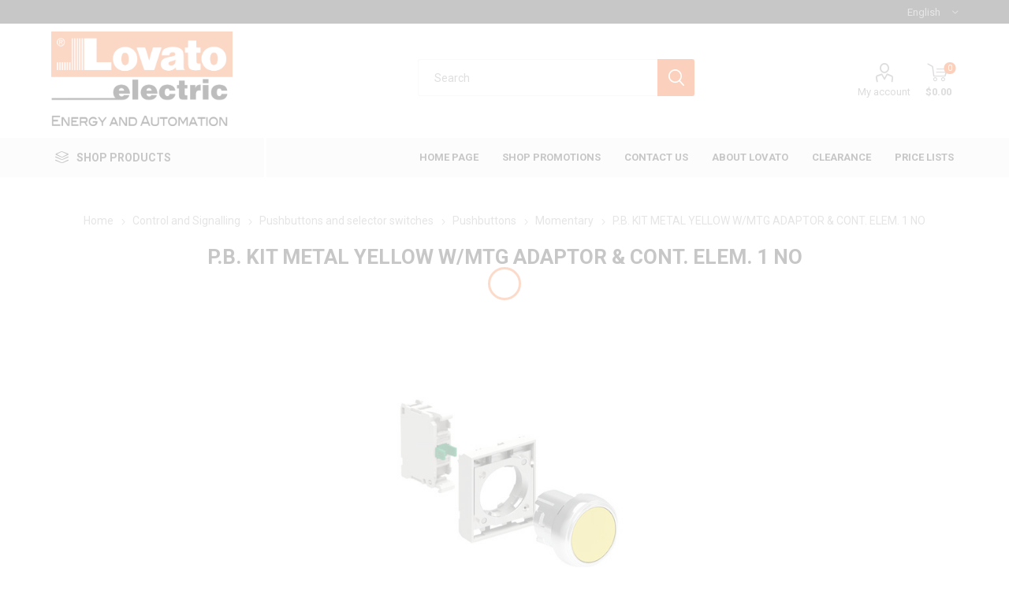

--- FILE ---
content_type: text/html; charset=utf-8
request_url: https://portal.lovatoonline.ca/8326
body_size: 29308
content:
<!DOCTYPE html>
<html lang="en"  class="html-product-details-page">
    <head>
        <title>. P.B. KIT METAL YELLOW W/MTG ADAPTOR &amp; CONT. ELEM. 1 NO</title>
        <meta http-equiv="Content-type" content="text/html;charset=UTF-8" />
        <meta name="description" content="PUSH BUTTON KIT METAL YELLOW WITH MOUNTING ADAPTOR &amp; CONTACT ELEMENT 1 NO" />
        <meta name="keywords" content="" />
        <meta name="generator" content="FocusPoint" />
        <meta name="viewport" content="width=device-width, initial-scale=1, maximum-scale=1, user-scalable=0"/>
        <link href="https://fonts.googleapis.com/css?family=Roboto:300,400,700&amp;subset=cyrillic-ext,greek-ext&display=swap" rel="stylesheet">
        <meta property="og:type" content="product" />
<meta property="og:title" content="P.B. KIT METAL YELLOW W/MTG ADAPTOR &amp; CONT. ELEM. 1 NO" />
<meta property="og:description" content="PUSH BUTTON KIT METAL YELLOW WITH MOUNTING ADAPTOR &amp; CONTACT ELEMENT 1 NO" />
<meta property="og:image" content="https://portal.lovatoonline.ca/images/thumbs/0007322_pb-kit-metal-yellow-wmtg-adaptor-cont-elem-1-no_600.jpeg" />
<meta property="og:image:url" content="https://portal.lovatoonline.ca/images/thumbs/0007322_pb-kit-metal-yellow-wmtg-adaptor-cont-elem-1-no_600.jpeg" />
<meta property="og:url" content="https://portal.lovatoonline.ca/8326" />
<meta property="og:site_name" content="Lovato B2B Portal" />
<meta property="twitter:card" content="summary" />
<meta property="twitter:site" content="Lovato B2B Portal" />
<meta property="twitter:title" content="P.B. KIT METAL YELLOW W/MTG ADAPTOR &amp; CONT. ELEM. 1 NO" />
<meta property="twitter:description" content="PUSH BUTTON KIT METAL YELLOW WITH MOUNTING ADAPTOR &amp; CONTACT ELEMENT 1 NO" />
<meta property="twitter:image" content="https://portal.lovatoonline.ca/images/thumbs/0007322_pb-kit-metal-yellow-wmtg-adaptor-cont-elem-1-no_600.jpeg" />
<meta property="twitter:url" content="https://portal.lovatoonline.ca/8326" />

        


    	

<style>

    .product-details-page .full-description {
        display: none;
    }
    .product-details-page .ui-tabs .full-description {
        display: block;
    }
    .product-details-page .tabhead-full-description {
        display: none;
    }
    

    .product-details-page .product-specs-box {
        display: none;
    }
    .product-details-page .ui-tabs .product-specs-box {
        display: block;
    }
    .product-details-page .ui-tabs .product-specs-box .title {
        display: none;
    }
    

    .product-details-page .product-no-reviews,
    .product-details-page .product-review-links {
        display: none;
    }
    </style>
    <style>
        .k-draghandle.k-state-selected:hover, .k-ghost-splitbar-horizontal, .k-ghost-splitbar-vertical, .k-list>.k-state-highlight, .k-list>.k-state-selected, .k-marquee-color, .k-panel>.k-state-selected, .k-scheduler .k-scheduler-toolbar .k-state-selected, .k-scheduler .k-today.k-state-selected, .k-state-selected, .k-state-selected:link, .k-state-selected:visited, .k-tool.k-state-selected {
background-color: #999999 !important;
}

.product-prices-box {    display: flex;
    flex-direction: column;}
.product-prices-box > div:first-child {order:2;}
.product-prices-box > div:nth-child(2) {order:1; font-size: 14px;
    margin-bottom: 15px;}
.k-list>.k-state-focused.k-state-selected, .k-listview>.k-state-focused.k-state-selected, .k-state-focused.k-state-selected, td.k-state-focused.k-state-selected {
box-shadow: inset 0 0 2px 1px #444444 !important;
}

.k-autocomplete.k-state-hover, .k-dropdown-wrap.k-state-hover, .k-numeric-wrap.k-state-hover, .k-picker-wrap.k-state-hover, .k-dropdown-wrap.k-state-selected {
background-color: #bbbbbb !important;
background-image: none !important;
}

.button-1.submit-iframe, .html-login-page .new-wrapper {
display:none !important;
}

.product-prices-box {
    width: 350px !important;
}

.cart-footer a {
color: #f26522 !important;
font-size: 18px !important;
text-align: center !important;
margin: 0 auto !important;
}

.overridden-shipping-display {
 font-size: 18pt  !important;
}

iframe#monerisFrame {
height: 200px !important;
}

.inline-product-quantity-notifiy {
display: none !important;
}

.mega-menu .sublist-wrap {
    width: 300px !important;
    text-align: right !important;
}

.mega-menu .sublist li a {
padding: 0 20px 0 20px !important;
height: 36px !important;
line-height: 36px !important;
}

.header-menu > ul > li > a, .header-menu > ul > li > span, .category-navigation-title:before {
    color: #444 !important;
}

.filter-block .toggleControl:before {
left: 15px !important;
}

.filter-block .toggleControl {
    padding: 14px 35px 14px 35px !important;
}

.block .title {
padding: 14px 20px 14px 35px !important;
font-size: 15px !important;
}

.bacompany, .babusinessparnterid {
display: none !important;
}

.product-social-sharing a.linkedin:before{ content: '2'; }

.focuspoint-orderbyhistory, .focuspoint-catalogordering, .focuspoint-user-management, .focuspoint-mycarts, .downloadable-products, .back-in-stock-subscriptions, .focuspoint-quotes, .focuspoint-myforms, .focuspoint-mywork, .focuspoint-mysites, a.rss {
display: none !important;
}

.master-wrapper-content, .html-account-page .master-wrapper-content {
padding-top: 45px !important;
width: 100% !important;
}

.category-navigation-list {
    min-width: 320px !important;
}

.search-box input.search-box-text {
width: calc(100%) !important;
}

#small-search-box-form {
margin-top: 35px !important;
width: 75% !important;
margin-left: 20% !important;
margin-right: 20% !important;
}

.header {
min-height: 140px !important;
}

.header-lower {
min-height: 145px !important;
padding: 10px !important;
}

.header-logo a img {
min-width: 120px !important;
min-height: 120px !important;
}

.header-menu {
margin: 0px !important;
}

.header-links ul {
margin-top: 40px !important;
}

.html-account-page .page-title {
padding: 0px !important;
}

.product-name .manufacturers {
display: none !important;
}

.bar-notification {
background-color: #f26522 !important;
}

.checkout-attributes textarea {
width: 100% !important;
}

.cart-collaterals {
display: none !Important;
}

.checkout-attributes {
margin: 0 0 5px 0 !important;
}

.block-manufacturer-navigation {
display: none !important;
}

.filtersGroupPanel .disabled {
display: none !important;
}

.topic-page ul li, .topic-page ol li {
margin-bottom: 15px !important;
}

.payment-details .payment-description {
display: none !important;
}

.fp-additionalfields img {
	margin-bottom: -8px;
	margin-right: 2px;
}

.fp-additionalfields {
margin-top: 18px !important;
}

.additional-details .fp-additionalfields a {
color: #DE500D !important;
}

.item-box .product-title {
    height: 55px !important;
}

.related-products-grid .fp-additionalfields {
    margin-top: 10px !important;
    min-height: 50px !important;
}

.product-details-page .product-grid {
    width: 80% !important;
    margin: 50px auto !important;
}

.product-details-page .product-grid .item-grid {
    margin: 0 auto !important;
}

.ico-register { display: none !important;  visibility: hidden !important; height:0px !important; width:0px !important; }

.k-fieldselector .k-list .k-item, .k-item.k-drag-clue, .k-list-optionlabel, .k-listbox .k-item, .k-popup .k-list .k-item, .k-popup>.k-group-header, .k-popup>.k-virtual-wrap>.k-group-header {
   line-height: unset !important;
}
.search-box input.search-box-text {
    width:100% !important;
    box-sizing: inherit !important;
}
.k-autocomplete .k-input, .k-textbox>input {
    display: unset !important;
}
.instantSearch .k-item:first-child {
     padding-top: 5px !important;
}
.k-autocomplete, .k-dropdown-wrap, .k-multiselect-wrap, .k-numeric-wrap, .k-picker-wrap, .k-textbox {
    border-width: 0px !important;
    border-style: solid !important;
}

.html-product-details-page .overview .old-product-price, .html-product-details-page .variant-overview .old-product-price {
text-decoration: none !important;
}

.overview .old-product-price span, .overview .old-product-price label, .variant-overview .old-product-price span, .variant-overview .old-product-price label {
text-decoration: line-through !important;
}

/*SearchBox Fixes*/
.search-box span.search-box-text {
    width: calc(100%) - 47 !important;
 }
    
 .search-box input.search-box-text {
    width: calc(100%) - 47 !important;
  }
    
 .search-box form {
        float: left;
        width: 100% !important;
  }
    
 .search-box .search-box-button {
      float : left !important;
      margin-left: -47px !important;
 }
/*SearchBox End*/
.busnisstesto-outer-row {
  display:none !important;
}
.busnisstesto-outer-row {
  display:none !important;
}
.sap-portal-instructions {
font-size: 15px !important;
margin-bottom: 25px !important;
}
    </style>




	



	<link href="/Themes/Emporium/Content/css/styles.css" rel="stylesheet" type="text/css" />
<link href="/Themes/Emporium/Content/css/tables.css" rel="stylesheet" type="text/css" />
<link href="/Themes/Emporium/Content/css/mobile.css" rel="stylesheet" type="text/css" />
<link href="/Themes/Emporium/Content/css/480.css" rel="stylesheet" type="text/css" />
<link href="/Themes/Emporium/Content/css/768.css" rel="stylesheet" type="text/css" />
<link href="/Themes/Emporium/Content/css/1024.css" rel="stylesheet" type="text/css" />
<link href="/Themes/Emporium/Content/css/1280.css" rel="stylesheet" type="text/css" />
<link href="/Themes/Emporium/Content/css/1600.css" rel="stylesheet" type="text/css" />
<link href="/Plugins/SevenSpikes.Core/Styles/slick-slider-1.6.0.css" rel="stylesheet" type="text/css" />
<link href="/Plugins/SevenSpikes.Core/Styles/perfect-scrollbar.min.css" rel="stylesheet" type="text/css" />
<link href="/lib/magnific-popup/magnific-popup.css" rel="stylesheet" type="text/css" />
<link href="/Plugins/SevenSpikes.Nop.Plugins.NopQuickTabs/Themes/Emporium/Content/QuickTabs.css" rel="stylesheet" type="text/css" />
<link href="/Plugins/Widgets.FocusPointCore/Content/Styles/attachment.css" rel="stylesheet" type="text/css" />
<link href="/Plugins/Widgets.FocusPointCore/Themes/Emporium/Content/InstantSearch.css" rel="stylesheet" type="text/css" />
<link href="/Plugins/SevenSpikes.Nop.Plugins.MegaMenu/Themes/Emporium/Content/MegaMenu.css" rel="stylesheet" type="text/css" />
<link href="/Plugins/SevenSpikes.Nop.Plugins.AjaxCart/Themes/Emporium/Content/ajaxCart.css" rel="stylesheet" type="text/css" />
<link href="/Plugins/SevenSpikes.Nop.Plugins.ProductRibbons/Styles/Ribbons.common.css" rel="stylesheet" type="text/css" />
<link href="/Plugins/SevenSpikes.Nop.Plugins.ProductRibbons/Themes/Emporium/Content/Ribbons.css" rel="stylesheet" type="text/css" />
<link href="/Plugins/Widgets.FocusPointCore/Content/QuickView/QuickView.css" rel="stylesheet" type="text/css" />
<link href="/lib/fineuploader/fine-uploader.min.css" rel="stylesheet" type="text/css" />
<link href="/Themes/Emporium/Content/css/theme.custom-2.css?v=2" rel="stylesheet" type="text/css" />

	
        
        
        
        <link rel="apple-touch-icon" sizes="180x180" href="/icons/icons_0/apple-touch-icon.png"><link rel="icon" type="image/png" sizes="32x32" href="/icons/icons_0/favicon-32x32.png"><link rel="icon" type="image/png" sizes="192x192" href="/icons/icons_0/android-chrome-192x192.png"><link rel="icon" type="image/png" sizes="16x16" href="/icons/icons_0/favicon-16x16.png"><link rel="manifest" href="/icons/icons_0/site.webmanifest"><link rel="mask-icon" href="/icons/icons_0/safari-pinned-tab.svg" color="#5bbad5"><link rel="shortcut icon" href="/icons/icons_0/favicon.ico"><meta name="msapplication-TileColor" content="#2d89ef"><meta name="msapplication-TileImage" content="/icons/icons_0/mstile-144x144.png"><meta name="msapplication-config" content="/icons/icons_0/browserconfig.xml"><meta name="theme-color" content="#ffffff">
    	
    	<!--Powered by FocusPoint - https://www.focusedimpressions.com-->
    </head>
	<body class="product-details-page-body">
        



<div class="ajax-loading-block-window" style="display: none">
</div>
<div id="dialog-notifications-success" title="Notification" style="display:none;">
</div>
<div id="dialog-notifications-error" title="Error" style="display:none;">
</div>
<div id="dialog-notifications-warning" title="Warning" style="display:none;">
</div>
<div id="bar-notification" class="bar-notification-container" data-close="Close">
</div>



<!--[if lte IE 8]>
    <div style="clear:both;height:59px;text-align:center;position:relative;">
        <a href="http://www.microsoft.com/windows/internet-explorer/default.aspx" target="_blank">
            <img src="/Themes/Emporium/Content/img/ie_warning.jpg" height="42" width="820" alt="You are using an outdated browser. For a faster, safer browsing experience, upgrade for free today." />
        </a>
    </div>
<![endif]-->


<div class="master-wrapper-page">
        <div class="admin-header-links">
        
    </div>

    <div class="responsive-nav-wrapper-parent">
        <div class="responsive-nav-wrapper">
            <div class="menu-title">
                <span>Menu</span>
            </div>
            <div class="search-wrap">
                <span>Search</span>
            </div>
            <div class="mobile-logo">
                



<a href="/" class="logo">


<img alt="Lovato B2B Portal" title="Lovato B2B Portal" src="https://portal.lovatoonline.ca/images/thumbs/0006110_Lovato Logo Energy and Automation.png" /></a>
            </div>
            <div class="shopping-cart-link">               
            </div>
            <div class="personal-button" id="header-links-opener">
                <span>Personal menu</span>
            </div>
        </div>
    </div>
    

<div class="header">
    
    <div class="header-upper">
        <div class="header-selectors-wrapper">
            
            
            

    <div class="language-selector desktop">
                <div class="select-wrap">
                    <select id="customerlanguage" name="customerlanguage" onchange="setLocation(this.value);" aria-label="Languages selector"><option selected="selected" value="https://portal.lovatoonline.ca/changelanguage/1?returnUrl=%2F8326">English</option>
<option value="https://portal.lovatoonline.ca/changelanguage/2?returnUrl=%2F8326">Fran&#xE7;ais</option>
</select>
                </div>
    </div>
    <div class="language-selector mobile mobile-selector">
            <div class="current-language-selector selector-title">English</div>
            <div class="language-selector-options mobile-collapse">

                    <div class="selector-options-item">
                        <input type="radio" name="language-selector" id="language-0" value="https://portal.lovatoonline.ca/changelanguage/1?returnUrl=%2F8326" onclick="setLocation(this.value);"  checked="checked" />
                        <label for="language-0">English</label>
                    </div>
                    <div class="selector-options-item">
                        <input type="radio" name="language-selector" id="language-1" value="https://portal.lovatoonline.ca/changelanguage/2?returnUrl=%2F8326" onclick="setLocation(this.value);"  />
                        <label for="language-1">Fran&#xE7;ais</label>
                    </div>
            </div>
    </div>

            
        </div>
    </div>
    <div class="header-lower">
        <div class="header-logo">
            



<a href="/" class="logo">


<img alt="Lovato B2B Portal" title="Lovato B2B Portal" src="https://portal.lovatoonline.ca/images/thumbs/0006110_Lovato Logo Energy and Automation.png" /></a>
        </div>
        <div class="search-box store-search-box">
            <div class="close-side-menu">
                <span class="close-side-menu-text">Search</span>
                <span class="close-side-menu-btn">Close</span>
            </div>
            <form method="get" id="small-search-box-form" action="/search">
    <input type="text" class="search-box-text" id="small-searchterms" autocomplete="off" name="q" placeholder="Search" aria-label="Search store" />
    

<style>
    .instant-search-item ul {
        -webkit-column-count: 3;
        -moz-column-count: 3;
        column-count: 3;
    }
</style>


<input type="hidden" class="instantSearchResourceElement"
       data-highlightFirstFoundElement="true"
       data-minKeywordLength="2"
       data-defaultProductSortOption="5"
       data-instantSearchUrl="/instantSearchFor"
       data-searchPageUrl="/search"
       data-searchInProductDescriptions="true"
       data-numberOfVisibleProducts="5" />


    <input type="submit" class="button-1 search-box-button" value="Search"/>
        
        
</form>
        </div>

        <div class="header-links-wrapper">
            
<div class="header-links">
    <ul>
        
            <li>
                <a href="/customer/info" class="ico-account opener"  data-loginUrl="/login">My account</a>
                <div class="profile-menu-box ">
                    <div class="close-side-menu">
                        <span class="close-side-menu-text">My account</span>
                        <span class="close-side-menu-btn">Close</span>
                    </div>
                    <div class="header-form-holder">
                        <a href="/register" class="ico-register">Register</a>
                        <a href="/login" class="ico-login">Log in</a>
                    </div>
                </div>
            </li>
        

        
    </ul>
        <div class="mobile-flyout-wrapper">
            <div class="close-side-menu">
                <span class="close-side-menu-text">Shopping cart</span>
                <span class="close-side-menu-btn">Close</span>
            </div>
            




<div id="flyout-cart" class="flyout-cart" data-removeItemFromCartUrl="/FocusPointShoppingCart/RemoveItemFromCart" data-flyoutCartUrl="/EmporiumTheme/FlyoutShoppingCart">
    <div id="topcartlink">
        <a href="/cart" class="ico-cart">
            <span class="cart-qty">0</span>
            <span class="cart-label">
$0.00            </span>
        </a>
    </div>
    <div class="mini-shopping-cart">
        <div class="flyout-cart-scroll-area">
                <p>You have no items in your shopping cart.</p>
        </div>
    </div>
</div>
        </div>
                    
</div>

        </div>
    </div>
    <div class="header-menu-parent">
        <div class="header-menu categories-in-side-panel">
		        <div class="category-navigation-list-wrapper">
			        <span class="category-navigation-title">Shop Products</span>
		            <ul class="category-navigation-list sticky-flyout"></ul>
		        </div>
		    <div class="close-menu">
		    	<span class="close-menu-text">Menu</span>
		        <span class="close-menu-btn">Close</span>
		    </div>
            



    <ul class="mega-menu"
        data-isRtlEnabled="false"
        data-enableClickForDropDown="false">



<li class=" ">

    <a href="/" class="" title="Home Page" ><span> Home Page</span></a>

</li>




<li class=" has-sublist">

    <a href="#" class="with-subcategories" title="Shop Promotions" ><span> Shop Promotions</span></a>

        <div class="plus-button"></div>
        <div class="sublist-wrap">
            <ul class="sublist">
                <li class="back-button">
                    <span>Back</span>
                </li>



<li class=" ">

    <a href="/promotions-miniature-relays" class="" title="General purpose relays" ><span> General purpose relays</span></a>

</li>




<li class=" ">

    <a href="/promotions-industry-relays" class="" title="Switch disconnectors" ><span> Switch disconnectors</span></a>

</li>




<li class=" ">

    <a href="/promotions-disconnects" class="" title="Pushbuttons and selector switches" ><span> Pushbuttons and selector switches</span></a>

</li>




<li class=" ">

    <a href="/signal-towers" class="" title="Signal towers" ><span> Signal towers</span></a>

</li>




<li class=" ">

    <a href="/rotary-cam-switches-2" class="" title="Rotary cam switches" ><span> Rotary cam switches</span></a>

</li>




<li class=" ">

    <a href="/time-relays-2" class="" title="Time relays" ><span> Time relays</span></a>

</li>




<li class=" ">

    <a href="/monitoring-relays-2" class="" title="Monitoring relays" ><span> Monitoring relays</span></a>

</li>




<li class=" ">

    <a href="/motor-protection-circuit-breakers-2" class="" title="Motor protection circuit breakers" ><span> Motor protection circuit breakers</span></a>

</li>




<li class=" ">

    <a href="/limit-switches-2" class="" title="Limit switches" ><span> Limit switches</span></a>

</li>




<li class=" ">

    <a href="/miniature-circuit-breakers" class="" title="Miniature circuit breakers" ><span> Miniature circuit breakers</span></a>

</li>




<li class=" ">

    <a href="/fuse-holders-2" class="" title="Fuse holders" ><span> Fuse holders</span></a>

</li>




<li class=" ">

    <a href="/switching-power-supplies-2" class="" title="Switching power supplies" ><span> Switching power supplies</span></a>

</li>




<li class=" ">

    <a href="/energy-meters-power-analyzers" class="" title="Energy meters and power analyzers" ><span> Energy meters and power analyzers</span></a>

</li>




<li class=" ">

    <a href="/micro-plcs-and-hmi-2" class="" title="Micro PLCs and HMI" ><span> Micro PLCs and HMI</span></a>

</li>




<li class=" ">

    <a href="/contactors-2" class="" title="Contactors" ><span> Contactors</span></a>

</li>




<li class=" ">

    <a href="/safety-modules-2" class="" title="Safety modules" ><span> Safety modules</span></a>

</li>




<li class=" ">

    <a href="/soft-starters-2" class="" title="Soft starters" ><span> Soft starters</span></a>

</li>




<li class=" ">

    <a href="/level-controls-2" class="" title="Level controls" ><span> Level controls</span></a>

</li>

            </ul>
        </div>
</li>




<li class=" ">

    <a href="/contactus" class="" title="Contact Us" ><span> Contact Us</span></a>

</li>




<li class=" ">

    <a href="/about-us" class="" title="About Lovato" ><span> About Lovato</span></a>

</li>



<li class="has-sublist mega-menu-categories root-category-items">

        <a class="with-subcategories" href="/motor-control-and-protection">Motor Control and Protection</a>

        <div class="plus-button"></div>
        <div class="sublist-wrap">
            <ul class="sublist">
                <li class="back-button">
                    <span>Back</span>
                </li>
                
        <li class="has-sublist">
            <a href="/motor-protection-circuit-breakers" title="Motor protection circuit breakers" class="with-subcategories"><span>Motor protection circuit breakers</span></a>
            <div class="plus-button"></div>
            <div class="sublist-wrap">
                <ul class="sublist">
                    <li class="back-button">
                        <span>Back</span>
                    </li>
                    
        <li>
            <a class="lastLevelCategory" href="/with-start-stop-buttons" title="With start stop buttons"><span>With start stop buttons</span></a>
        </li>
        <li>
            <a class="lastLevelCategory" href="/with-rotary-knob" title="With rotary knob"><span>With rotary knob</span></a>
        </li>
        <li>
            <a class="lastLevelCategory" href="/enclosures-and-accessories" title="Enclosures and accessories"><span>Enclosures and accessories</span></a>
        </li>


                </ul>
            </div>
        </li>
        <li class="has-sublist">
            <a href="/contactors" title="Contactors" class="with-subcategories"><span>Contactors</span></a>
            <div class="plus-button"></div>
            <div class="sublist-wrap">
                <ul class="sublist">
                    <li class="back-button">
                        <span>Back</span>
                    </li>
                    
        <li>
            <a class="lastLevelCategory" href="/3-poles-contactors" title="3 poles contactors"><span>3 poles contactors</span></a>
        </li>
        <li>
            <a class="lastLevelCategory" href="/4-poles-contactors" title="4 poles contactors"><span>4 poles contactors</span></a>
        </li>
        <li>
            <a class="lastLevelCategory" href="/definite-purpose-contactors" title="Definite purpose contactors"><span>Definite purpose contactors</span></a>
        </li>
        <li>
            <a class="lastLevelCategory" href="/for-power-factor-correction" title="For power factor correction"><span>For power factor correction</span></a>
        </li>
        <li>
            <a class="lastLevelCategory" href="/control-relays" title="Control relays"><span>Control relays</span></a>
        </li>
        <li>
            <a class="lastLevelCategory" href="/for-photovoltaic-applications" title="For photovoltaic applications"><span>For photovoltaic applications</span></a>
        </li>
        <li>
            <a class="lastLevelCategory" href="/accessories" title="Accessories"><span>Accessories</span></a>
        </li>
        <li>
            <a class="lastLevelCategory" href="/safety-contactors" title="Safety contactors"><span>Safety contactors</span></a>
        </li>


                </ul>
            </div>
        </li>
        <li class="has-sublist">
            <a href="/motor-protection-relays" title="Motor protection relays" class="with-subcategories"><span>Motor protection relays</span></a>
            <div class="plus-button"></div>
            <div class="sublist-wrap">
                <ul class="sublist">
                    <li class="back-button">
                        <span>Back</span>
                    </li>
                    
        <li>
            <a class="lastLevelCategory" href="/overload-relays" title="Overload relays"><span>Overload relays</span></a>
        </li>
        <li>
            <a class="lastLevelCategory" href="/motor-protection-relays-accessories" title="Accessories"><span>Accessories</span></a>
        </li>


                </ul>
            </div>
        </li>
        <li class="has-sublist">
            <a href="/electromechanical-starters-and-enclosures" title="Electronic and electromechanical starters" class="with-subcategories"><span>Electronic and electromechanical starters</span></a>
            <div class="plus-button"></div>
            <div class="sublist-wrap">
                <ul class="sublist">
                    <li class="back-button">
                        <span>Back</span>
                    </li>
                    
        <li>
            <a class="lastLevelCategory" href="/plastic-enclosed-starter" title="Plastic enclosed starter"><span>Plastic enclosed starter</span></a>
        </li>
        <li>
            <a class="lastLevelCategory" href="/metal-enclosed-starter" title="Metal enclosed starter"><span>Metal enclosed starter</span></a>
        </li>
        <li>
            <a class="lastLevelCategory" href="/empty-enclosures-and-accessories" title="Empty enclosures and accessories"><span>Empty enclosures and accessories</span></a>
        </li>
        <li>
            <a class="lastLevelCategory" href="/reversing-contactor-assemblies" title="Reversing contactor assemblies"><span>Reversing contactor assemblies</span></a>
        </li>
        <li>
            <a class="lastLevelCategory" href="/electronic-starters" title="Electronic starters"><span>Electronic starters</span></a>
        </li>


                </ul>
            </div>
        </li>
        <li class="has-sublist">
            <a href="/soft-starters" title="Soft starters" class="with-subcategories"><span>Soft starters</span></a>
            <div class="plus-button"></div>
            <div class="sublist-wrap">
                <ul class="sublist">
                    <li class="back-button">
                        <span>Back</span>
                    </li>
                    
        <li>
            <a class="lastLevelCategory" href="/motor-control-and-protection-soft-starters" title="Soft Starters"><span>Soft Starters</span></a>
        </li>
        <li>
            <a class="lastLevelCategory" href="/soft-starter-accessories" title="Accessories"><span>Accessories</span></a>
        </li>


                </ul>
            </div>
        </li>
        <li class="has-sublist">
            <a href="/variable-speed-drives" title="Variable speed drives" class="with-subcategories"><span>Variable speed drives</span></a>
            <div class="plus-button"></div>
            <div class="sublist-wrap">
                <ul class="sublist">
                    <li class="back-button">
                        <span>Back</span>
                    </li>
                    
        <li>
            <a class="lastLevelCategory" href="/240v-1-phase-in-3-phase-out" title="240V 1-phase IN / 3-phase OUT"><span>240V 1-phase IN / 3-phase OUT</span></a>
        </li>
        <li>
            <a class="lastLevelCategory" href="/480v-3-phase" title="480V 3-phase"><span>480V 3-phase</span></a>
        </li>
        <li>
            <a class="lastLevelCategory" href="/variable-speed-drives-accessories" title="Accessories"><span>Accessories</span></a>
        </li>


                </ul>
            </div>
        </li>
        <li class="has-sublist">
            <a href="/solid-state-relays" title="Solid state relays" class="with-subcategories"><span>Solid state relays</span></a>
            <div class="plus-button"></div>
            <div class="sublist-wrap">
                <ul class="sublist">
                    <li class="back-button">
                        <span>Back</span>
                    </li>
                    
        <li>
            <a class="lastLevelCategory" href="/solid-state-relays-2" title="Solid state relays"><span>Solid state relays</span></a>
        </li>
        <li>
            <a class="lastLevelCategory" href="/accessories-2" title="Accessories"><span>Accessories</span></a>
        </li>


                </ul>
            </div>
        </li>

            </ul>
        </div>

</li>

<li class="has-sublist mega-menu-categories root-category-items">

        <a class="with-subcategories" href="/control-and-signalling">Control and Signalling</a>

        <div class="plus-button"></div>
        <div class="sublist-wrap">
            <ul class="sublist">
                <li class="back-button">
                    <span>Back</span>
                </li>
                
        <li class="has-sublist">
            <a href="/pushbuttons-and-selector-switches" title="Pushbuttons and selector switches" class="with-subcategories"><span>Pushbuttons and selector switches</span></a>
            <div class="plus-button"></div>
            <div class="sublist-wrap">
                <ul class="sublist">
                    <li class="back-button">
                        <span>Back</span>
                    </li>
                    
        <li class="has-sublist">
            <a href="/pushbuttons" title="Pushbuttons" class="with-subcategories"><span>Pushbuttons</span></a>
            <div class="plus-button"></div>
            <div class="sublist-wrap">
                <ul class="sublist">
                    <li class="back-button">
                        <span>Back</span>
                    </li>
                    
        <li>
            <a class="lastLevelCategory" href="/momentary" title="Momentary"><span>Momentary</span></a>
        </li>
        <li>
            <a class="lastLevelCategory" href="/mushroom-and-emergency" title="Mushroom and emergency"><span>Mushroom and emergency</span></a>
        </li>
        <li>
            <a class="lastLevelCategory" href="/push-on-push-off" title="Push on-push off"><span>Push on-push off</span></a>
        </li>
        <li>
            <a class="lastLevelCategory" href="/double-and-triple-touch" title="Double and triple-touch"><span>Double and triple-touch</span></a>
        </li>


                </ul>
            </div>
        </li>
        <li>
            <a class="lastLevelCategory" href="/selector-switches" title="Selector switches"><span>Selector switches</span></a>
        </li>
        <li>
            <a class="lastLevelCategory" href="/contact-blocks" title="Contact blocks"><span>Contact blocks</span></a>
        </li>
        <li>
            <a class="lastLevelCategory" href="/pilot-lights" title="Pilot lights"><span>Pilot lights</span></a>
        </li>
        <li>
            <a class="lastLevelCategory" href="/joysticks" title="Joysticks"><span>Joysticks</span></a>
        </li>
        <li>
            <a class="lastLevelCategory" href="/potentiometer" title="Potentiometer"><span>Potentiometer</span></a>
        </li>
        <li>
            <a class="lastLevelCategory" href="/sound-buzzers" title="Sound buzzers"><span>Sound buzzers</span></a>
        </li>
        <li>
            <a class="lastLevelCategory" href="/communication-interfaces" title="Communication interfaces"><span>Communication interfaces</span></a>
        </li>
        <li>
            <a class="lastLevelCategory" href="/pushbuttons-and-selector-switches-accessories" title="Accessories"><span>Accessories</span></a>
        </li>
        <li class="has-sublist">
            <a href="/control-stations" title="Control stations" class="with-subcategories"><span>Control stations</span></a>
            <div class="plus-button"></div>
            <div class="sublist-wrap">
                <ul class="sublist">
                    <li class="back-button">
                        <span>Back</span>
                    </li>
                    
        <li>
            <a class="lastLevelCategory" href="/empty" title="Empty"><span>Empty</span></a>
        </li>
        <li>
            <a class="lastLevelCategory" href="/pre-assembled" title="Pre-assembled"><span>Pre-assembled</span></a>
        </li>
        <li>
            <a class="lastLevelCategory" href="/control-stations-accessories" title="Accessories"><span>Accessories</span></a>
        </li>


                </ul>
            </div>
        </li>


                </ul>
            </div>
        </li>
        <li class="has-sublist">
            <a href="/signal-towers-and-beacons" title="Signal towers and beacons" class="with-subcategories"><span>Signal towers and beacons</span></a>
            <div class="plus-button"></div>
            <div class="sublist-wrap">
                <ul class="sublist">
                    <li class="back-button">
                        <span>Back</span>
                    </li>
                    
        <li class="has-sublist">
            <a href="/50mm-led-integrated-modular" title="50mm LED integrated modular" class="with-subcategories"><span>50mm LED integrated modular</span></a>
            <div class="plus-button"></div>
            <div class="sublist-wrap">
                <ul class="sublist">
                    <li class="back-button">
                        <span>Back</span>
                    </li>
                    
        <li>
            <a class="lastLevelCategory" href="/50mm-led-integrated-modular-modules" title="Modules"><span>Modules</span></a>
        </li>
        <li>
            <a class="lastLevelCategory" href="/50mm-led-integrated-modular-accessories" title="Accessories"><span>Accessories</span></a>
        </li>


                </ul>
            </div>
        </li>
        <li class="has-sublist">
            <a href="/70mm-led-integrated-modular" title="70mm LED integrated modular" class="with-subcategories"><span>70mm LED integrated modular</span></a>
            <div class="plus-button"></div>
            <div class="sublist-wrap">
                <ul class="sublist">
                    <li class="back-button">
                        <span>Back</span>
                    </li>
                    
        <li>
            <a class="lastLevelCategory" href="/70mm-led-integrated-modular-modules" title="Modules"><span>Modules</span></a>
        </li>
        <li>
            <a class="lastLevelCategory" href="/70mm-led-integrated-modular-accessories" title="Accessories"><span>Accessories</span></a>
        </li>


                </ul>
            </div>
        </li>
        <li class="has-sublist">
            <a href="/45mm-pre-assembled" title="45mm pre-assembled" class="with-subcategories"><span>45mm pre-assembled</span></a>
            <div class="plus-button"></div>
            <div class="sublist-wrap">
                <ul class="sublist">
                    <li class="back-button">
                        <span>Back</span>
                    </li>
                    
        <li>
            <a class="lastLevelCategory" href="/45mm-pre-assembled-modules" title="Modules"><span>Modules</span></a>
        </li>
        <li>
            <a class="lastLevelCategory" href="/45mm-pre-assembled-accessories" title="Accessories"><span>Accessories</span></a>
        </li>


                </ul>
            </div>
        </li>
        <li class="has-sublist">
            <a href="/62mm-beacons" title="62mm Beacons" class="with-subcategories"><span>62mm Beacons</span></a>
            <div class="plus-button"></div>
            <div class="sublist-wrap">
                <ul class="sublist">
                    <li class="back-button">
                        <span>Back</span>
                    </li>
                    
        <li>
            <a class="lastLevelCategory" href="/62mm-beacons-beacons" title="Beacons"><span>Beacons</span></a>
        </li>
        <li>
            <a class="lastLevelCategory" href="/62mm-beacons-accessories" title="Accessories"><span>Accessories</span></a>
        </li>


                </ul>
            </div>
        </li>
        <li class="has-sublist">
            <a href="/70mm-modular" title="70mm modular" class="with-subcategories"><span>70mm modular</span></a>
            <div class="plus-button"></div>
            <div class="sublist-wrap">
                <ul class="sublist">
                    <li class="back-button">
                        <span>Back</span>
                    </li>
                    
        <li>
            <a class="lastLevelCategory" href="/70mm-modular-modules" title="Modules"><span>Modules</span></a>
        </li>
        <li>
            <a class="lastLevelCategory" href="/70mm-modular-accessories" title="Accessories"><span>Accessories</span></a>
        </li>


                </ul>
            </div>
        </li>


                </ul>
            </div>
        </li>
        <li class="has-sublist">
            <a href="/limit-micro-and-foot-switches" title="Limit, micro and foot switches" class="with-subcategories"><span>Limit, micro and foot switches</span></a>
            <div class="plus-button"></div>
            <div class="sublist-wrap">
                <ul class="sublist">
                    <li class="back-button">
                        <span>Back</span>
                    </li>
                    
        <li class="has-sublist">
            <a href="/limit-switches" title="Limit switches" class="with-subcategories"><span>Limit switches</span></a>
            <div class="plus-button"></div>
            <div class="sublist-wrap">
                <ul class="sublist">
                    <li class="back-button">
                        <span>Back</span>
                    </li>
                    
        <li>
            <a class="lastLevelCategory" href="/limit-switches-pre-assembled" title="Pre-assembled"><span>Pre-assembled</span></a>
        </li>
        <li>
            <a class="lastLevelCategory" href="/limit-switches-actuator-heads" title="Actuator heads"><span>Actuator heads</span></a>
        </li>
        <li>
            <a class="lastLevelCategory" href="/limit-switches-contact-blocks-and-bodies" title="Contact blocks and bodies"><span>Contact blocks and bodies</span></a>
        </li>


                </ul>
            </div>
        </li>
        <li>
            <a class="lastLevelCategory" href="/micro-limit-switches" title="Micro limit switches"><span>Micro limit switches</span></a>
        </li>
        <li>
            <a class="lastLevelCategory" href="/pre-wired-limit-switches" title="Pre-wired limit switches"><span>Pre-wired limit switches</span></a>
        </li>
        <li>
            <a class="lastLevelCategory" href="/foot-switches" title="Foot switches"><span>Foot switches</span></a>
        </li>
        <li>
            <a class="lastLevelCategory" href="/limit-micro-and-foot-switches-accessories" title="Accessories"><span>Accessories</span></a>
        </li>


                </ul>
            </div>
        </li>
        <li class="has-sublist">
            <a href="/safety-modules" title="Safety devices" class="with-subcategories"><span>Safety devices</span></a>
            <div class="plus-button"></div>
            <div class="sublist-wrap">
                <ul class="sublist">
                    <li class="back-button">
                        <span>Back</span>
                    </li>
                    
        <li>
            <a class="lastLevelCategory" href="/safety-relays" title="Safety relays"><span>Safety relays</span></a>
        </li>
        <li>
            <a class="lastLevelCategory" href="/rfid-safety-sensors" title="RFID safety sensors"><span>RFID safety sensors</span></a>
        </li>
        <li>
            <a class="lastLevelCategory" href="/safety-limit-switches-2" title="Safety limit switches"><span>Safety limit switches</span></a>
        </li>


                </ul>
            </div>
        </li>
        <li class="has-sublist">
            <a href="/rotary-cam-switches" title="Rotary cam switches" class="with-subcategories"><span>Rotary cam switches</span></a>
            <div class="plus-button"></div>
            <div class="sublist-wrap">
                <ul class="sublist">
                    <li class="back-button">
                        <span>Back</span>
                    </li>
                    
        <li>
            <a class="lastLevelCategory" href="/gx-series" title="GX series"><span>GX series</span></a>
        </li>
        <li>
            <a class="lastLevelCategory" href="/gn-series" title="GN series"><span>GN series</span></a>
        </li>
        <li>
            <a class="lastLevelCategory" href="/rotary-cam-switches-accessories" title="Accessories"><span>Accessories</span></a>
        </li>


                </ul>
            </div>
        </li>

            </ul>
        </div>

</li>

<li class="has-sublist mega-menu-categories root-category-items">

        <a class="with-subcategories" href="/circuit-protection-and-isolation">Circuit Protection and Isolation</a>

        <div class="plus-button"></div>
        <div class="sublist-wrap">
            <ul class="sublist">
                <li class="back-button">
                    <span>Back</span>
                </li>
                
        <li class="has-sublist">
            <a href="/switch-disconnectors" title="Switch disconnectors" class="with-subcategories"><span>Switch disconnectors</span></a>
            <div class="plus-button"></div>
            <div class="sublist-wrap">
                <ul class="sublist">
                    <li class="back-button">
                        <span>Back</span>
                    </li>
                    
        <li>
            <a class="lastLevelCategory" href="/back-panel-mount" title="Back panel mount"><span>Back panel mount</span></a>
        </li>
        <li>
            <a class="lastLevelCategory" href="/door-mount" title="Door mount"><span>Door mount</span></a>
        </li>
        <li>
            <a class="lastLevelCategory" href="/enclosed" title="Enclosed"><span>Enclosed</span></a>
        </li>
        <li>
            <a class="lastLevelCategory" href="/fused-disconnects" title="Fused disconnects"><span>Fused disconnects</span></a>
        </li>
        <li>
            <a class="lastLevelCategory" href="/switch-disconnectors-accessories" title="Accessories"><span>Accessories</span></a>
        </li>


                </ul>
            </div>
        </li>
        <li class="has-sublist">
            <a href="/fuse-holders-and-fuses" title="Fuse holders and fuses" class="with-subcategories"><span>Fuse holders and fuses</span></a>
            <div class="plus-button"></div>
            <div class="sublist-wrap">
                <ul class="sublist">
                    <li class="back-button">
                        <span>Back</span>
                    </li>
                    
        <li>
            <a class="lastLevelCategory" href="/fuse-holders" title="Fuse holders"><span>Fuse holders</span></a>
        </li>
        <li>
            <a class="lastLevelCategory" href="/fuse-holders-and-fuses-accessories" title="Accessories"><span>Accessories</span></a>
        </li>


                </ul>
            </div>
        </li>
        <li class="has-sublist">
            <a href="/miniature-and-residual-circuit-breakers" title="Miniature and residual circuit breakers" class="with-subcategories"><span>Miniature and residual circuit breakers</span></a>
            <div class="plus-button"></div>
            <div class="sublist-wrap">
                <ul class="sublist">
                    <li class="back-button">
                        <span>Back</span>
                    </li>
                    
        <li>
            <a class="lastLevelCategory" href="/ul-489-branch-circuit-protection" title="UL 489 branch circuit protection"><span>UL 489 branch circuit protection</span></a>
        </li>
        <li>
            <a class="lastLevelCategory" href="/ul-1077-supplementary" title="UL 1077 supplementary"><span>UL 1077 supplementary</span></a>
        </li>
        <li>
            <a class="lastLevelCategory" href="/miniature-and-residual-circuit-breakers-accessories" title="Accessories"><span>Accessories</span></a>
        </li>


                </ul>
            </div>
        </li>
        <li>
            <a class="lastLevelCategory" href="/surge-protection-devices" title="Surge protection devices"><span>Surge protection devices</span></a>
        </li>
        <li>
            <a class="lastLevelCategory" href="/modular-contactors-and-other-modular-devices" title="Modular contactors and other modular devices"><span>Modular contactors and other modular devices</span></a>
        </li>
        <li>
            <a class="lastLevelCategory" href="/earth-leakage-relays" title="Earth leakage relays"><span>Earth leakage relays</span></a>
        </li>
        <li>
            <a class="lastLevelCategory" href="/power-distribution-blocks" title="Power distribution blocks"><span>Power distribution blocks</span></a>
        </li>
        <li class="has-sublist">
            <a href="/moulded-case-circuit-breakers-2" title="Moulded case circuit breakers" class="with-subcategories"><span>Moulded case circuit breakers</span></a>
            <div class="plus-button"></div>
            <div class="sublist-wrap">
                <ul class="sublist">
                    <li class="back-button">
                        <span>Back</span>
                    </li>
                    
        <li>
            <a class="lastLevelCategory" href="/accessories-3" title="Accessories"><span>Accessories</span></a>
        </li>
        <li>
            <a class="lastLevelCategory" href="/moulded-case-circuit-breakers-3" title="Moulded case circuit breakers"><span>Moulded case circuit breakers</span></a>
        </li>


                </ul>
            </div>
        </li>

            </ul>
        </div>

</li>

<li class="has-sublist mega-menu-categories root-category-items">

        <a class="with-subcategories" href="/automation-and-control">Automation and Control</a>

        <div class="plus-button"></div>
        <div class="sublist-wrap">
            <ul class="sublist">
                <li class="back-button">
                    <span>Back</span>
                </li>
                
        <li class="has-sublist">
            <a href="/time-relays" title="Time relays" class="with-subcategories"><span>Time relays</span></a>
            <div class="plus-button"></div>
            <div class="sublist-wrap">
                <ul class="sublist">
                    <li class="back-button">
                        <span>Back</span>
                    </li>
                    
        <li>
            <a class="lastLevelCategory" href="/time-relays-modular" title="Modular"><span>Modular</span></a>
        </li>
        <li>
            <a class="lastLevelCategory" href="/8-and-11-pin" title="8 and 11-pin"><span>8 and 11-pin</span></a>
        </li>


                </ul>
            </div>
        </li>
        <li class="has-sublist">
            <a href="/monitoring-relays" title="Monitoring relays" class="with-subcategories"><span>Monitoring relays</span></a>
            <div class="plus-button"></div>
            <div class="sublist-wrap">
                <ul class="sublist">
                    <li class="back-button">
                        <span>Back</span>
                    </li>
                    
        <li>
            <a class="lastLevelCategory" href="/multifunction" title="Multifunction"><span>Multifunction</span></a>
        </li>
        <li>
            <a class="lastLevelCategory" href="/voltage-monitoring" title="Voltage monitoring"><span>Voltage monitoring</span></a>
        </li>
        <li>
            <a class="lastLevelCategory" href="/current-monitoring" title="Current monitoring"><span>Current monitoring</span></a>
        </li>
        <li>
            <a class="lastLevelCategory" href="/frequency-monitoring" title="Frequency monitoring"><span>Frequency monitoring</span></a>
        </li>
        <li>
            <a class="lastLevelCategory" href="/pump-protection" title="Pump protection"><span>Pump protection</span></a>
        </li>


                </ul>
            </div>
        </li>
        <li class="has-sublist">
            <a href="/level-controls" title="Level controls and float switches" class="with-subcategories"><span>Level controls and float switches</span></a>
            <div class="plus-button"></div>
            <div class="sublist-wrap">
                <ul class="sublist">
                    <li class="back-button">
                        <span>Back</span>
                    </li>
                    
        <li>
            <a class="lastLevelCategory" href="/level-relays" title="Level relays"><span>Level relays</span></a>
        </li>
        <li>
            <a class="lastLevelCategory" href="/electrodes" title="Electrodes"><span>Electrodes</span></a>
        </li>
        <li>
            <a class="lastLevelCategory" href="/float-switches" title="Float switches"><span>Float switches</span></a>
        </li>


                </ul>
            </div>
        </li>
        <li class="has-sublist">
            <a href="/general-purpose-relays" title="General purpose relays" class="with-subcategories"><span>General purpose relays</span></a>
            <div class="plus-button"></div>
            <div class="sublist-wrap">
                <ul class="sublist">
                    <li class="back-button">
                        <span>Back</span>
                    </li>
                    
        <li>
            <a class="lastLevelCategory" href="/automation-and-control-relays" title="Relays"><span>Relays</span></a>
        </li>
        <li>
            <a class="lastLevelCategory" href="/automation-and-control-general-purpose-relays-accessories" title="Accessories"><span>Accessories</span></a>
        </li>


                </ul>
            </div>
        </li>
        <li class="has-sublist">
            <a href="/micro-plcs-and-hmi" title="Micro PLCs and HMI" class="with-subcategories"><span>Micro PLCs and HMI</span></a>
            <div class="plus-button"></div>
            <div class="sublist-wrap">
                <ul class="sublist">
                    <li class="back-button">
                        <span>Back</span>
                    </li>
                    
        <li>
            <a class="lastLevelCategory" href="/micro-plcs" title="Micro PLCs"><span>Micro PLCs</span></a>
        </li>
        <li>
            <a class="lastLevelCategory" href="/hmi" title="HMI"><span>HMI</span></a>
        </li>
        <li>
            <a class="lastLevelCategory" href="/micro-plcs-and-hmi-accessories" title="Accessories"><span>Accessories</span></a>
        </li>


                </ul>
            </div>
        </li>
        <li>
            <a class="lastLevelCategory" href="/switching-power-supplies" title="Switching power supplies"><span>Switching power supplies</span></a>
        </li>
        <li>
            <a class="lastLevelCategory" href="/automatic-battery-chargers" title="Automatic battery chargers"><span>Automatic battery chargers</span></a>
        </li>

            </ul>
        </div>

</li>

<li class="has-sublist mega-menu-categories root-category-items">

        <a class="with-subcategories" href="/energy-management">Energy Management</a>

        <div class="plus-button"></div>
        <div class="sublist-wrap">
            <ul class="sublist">
                <li class="back-button">
                    <span>Back</span>
                </li>
                
        <li>
            <a class="lastLevelCategory" href="/easy-branch-measurment-measre-multipoint-multi-point" title="Easy Branch system"><span>Easy Branch system</span></a>
        </li>
        <li class="has-sublist">
            <a href="/metering-instruments-and-cts" title="Energy meters and power analyzers" class="with-subcategories"><span>Energy meters and power analyzers</span></a>
            <div class="plus-button"></div>
            <div class="sublist-wrap">
                <ul class="sublist">
                    <li class="back-button">
                        <span>Back</span>
                    </li>
                    
        <li>
            <a class="lastLevelCategory" href="/digital-multimeters" title="Power analyzers"><span>Power analyzers</span></a>
        </li>
        <li>
            <a class="lastLevelCategory" href="/energy-meters" title="Energy meters"><span>Energy meters</span></a>
        </li>
        <li>
            <a class="lastLevelCategory" href="/cts" title="Current transformers"><span>Current transformers</span></a>
        </li>
        <li>
            <a class="lastLevelCategory" href="/expansion-modules-and-accessories-2" title="Expansion modules and accessories"><span>Expansion modules and accessories</span></a>
        </li>


                </ul>
            </div>
        </li>
        <li class="has-sublist">
            <a href="/power-factor-controllers-and-thyristor-modules" title="Power factor controllers and thyristor modules" class="with-subcategories"><span>Power factor controllers and thyristor modules</span></a>
            <div class="plus-button"></div>
            <div class="sublist-wrap">
                <ul class="sublist">
                    <li class="back-button">
                        <span>Back</span>
                    </li>
                    
        <li>
            <a class="lastLevelCategory" href="/power-factor-controllers" title="Power factor controllers"><span>Power factor controllers</span></a>
        </li>
        <li>
            <a class="lastLevelCategory" href="/thyristor-modules" title="Thyristor modules"><span>Thyristor modules</span></a>
        </li>
        <li>
            <a class="lastLevelCategory" href="/expansion-modules-and-accessories-3" title="Expansion modules and accessories"><span>Expansion modules and accessories</span></a>
        </li>
        <li>
            <a class="lastLevelCategory" href="/power-factor-correction-contactors" title="Power factor correction contactors"><span>Power factor correction contactors</span></a>
        </li>


                </ul>
            </div>
        </li>
        <li class="has-sublist">
            <a href="/automatic-transfer-switch-controllers" title="Automatic transfer switch controllers" class="with-subcategories"><span>Automatic transfer switch controllers</span></a>
            <div class="plus-button"></div>
            <div class="sublist-wrap">
                <ul class="sublist">
                    <li class="back-button">
                        <span>Back</span>
                    </li>
                    
        <li>
            <a class="lastLevelCategory" href="/automatic-transfer-switch-controllers-controllers" title="Controllers"><span>Controllers</span></a>
        </li>
        <li>
            <a class="lastLevelCategory" href="/automatic-transfer-switch-controllers-expansion-modules-and-accessories" title="Expansion modules and accessories"><span>Expansion modules and accessories</span></a>
        </li>


                </ul>
            </div>
        </li>
        <li class="has-sublist">
            <a href="/engine-and-generator-controllers" title="Engine and generator controllers" class="with-subcategories"><span>Engine and generator controllers</span></a>
            <div class="plus-button"></div>
            <div class="sublist-wrap">
                <ul class="sublist">
                    <li class="back-button">
                        <span>Back</span>
                    </li>
                    
        <li>
            <a class="lastLevelCategory" href="/stand-alone-controllers" title="Stand alone controllers"><span>Stand alone controllers</span></a>
        </li>
        <li>
            <a class="lastLevelCategory" href="/auto-mains-failure-controllers" title="Auto mains failure controllers"><span>Auto mains failure controllers</span></a>
        </li>
        <li>
            <a class="lastLevelCategory" href="/engine-and-generator-controllers-expansion-modules-and-accessories" title="Expansion modules and accessories"><span>Expansion modules and accessories</span></a>
        </li>


                </ul>
            </div>
        </li>
        <li>
            <a class="lastLevelCategory" href="/software-and-applications" title="Software and applications"><span>Software and applications</span></a>
        </li>
        <li>
            <a class="lastLevelCategory" href="/expansion-modules-and-accessories" title="Expansion modules and accessories"><span>Expansion modules and accessories</span></a>
        </li>

            </ul>
        </div>

</li>


<li class=" ">

    <a href="/clearance" class="" title="Clearance" ><span> Clearance</span></a>

</li>




<li class=" ">

    <a href="#" class="" title="Price Lists" ><span> Price Lists</span></a>

</li>


        
    </ul>
    <ul class="mega-menu-responsive">
        <li class="all-categories">
            <span class="labelfornextplusbutton">Shop Products</span>
            <div class="plus-button"></div>
            <div class="sublist-wrap">
                <ul class="sublist">
                    <li class="back-button">
                        <span>Back</span>
                    </li>


<li class="has-sublist mega-menu-categories root-category-items">

        <a class="with-subcategories" href="/motor-control-and-protection">Motor Control and Protection</a>

        <div class="plus-button"></div>
        <div class="sublist-wrap">
            <ul class="sublist">
                <li class="back-button">
                    <span>Back</span>
                </li>
                
        <li class="has-sublist">
            <a href="/motor-protection-circuit-breakers" title="Motor protection circuit breakers" class="with-subcategories"><span>Motor protection circuit breakers</span></a>
            <div class="plus-button"></div>
            <div class="sublist-wrap">
                <ul class="sublist">
                    <li class="back-button">
                        <span>Back</span>
                    </li>
                    
        <li>
            <a class="lastLevelCategory" href="/with-start-stop-buttons" title="With start stop buttons"><span>With start stop buttons</span></a>
        </li>
        <li>
            <a class="lastLevelCategory" href="/with-rotary-knob" title="With rotary knob"><span>With rotary knob</span></a>
        </li>
        <li>
            <a class="lastLevelCategory" href="/enclosures-and-accessories" title="Enclosures and accessories"><span>Enclosures and accessories</span></a>
        </li>


                </ul>
            </div>
        </li>
        <li class="has-sublist">
            <a href="/contactors" title="Contactors" class="with-subcategories"><span>Contactors</span></a>
            <div class="plus-button"></div>
            <div class="sublist-wrap">
                <ul class="sublist">
                    <li class="back-button">
                        <span>Back</span>
                    </li>
                    
        <li>
            <a class="lastLevelCategory" href="/3-poles-contactors" title="3 poles contactors"><span>3 poles contactors</span></a>
        </li>
        <li>
            <a class="lastLevelCategory" href="/4-poles-contactors" title="4 poles contactors"><span>4 poles contactors</span></a>
        </li>
        <li>
            <a class="lastLevelCategory" href="/definite-purpose-contactors" title="Definite purpose contactors"><span>Definite purpose contactors</span></a>
        </li>
        <li>
            <a class="lastLevelCategory" href="/for-power-factor-correction" title="For power factor correction"><span>For power factor correction</span></a>
        </li>
        <li>
            <a class="lastLevelCategory" href="/control-relays" title="Control relays"><span>Control relays</span></a>
        </li>
        <li>
            <a class="lastLevelCategory" href="/for-photovoltaic-applications" title="For photovoltaic applications"><span>For photovoltaic applications</span></a>
        </li>
        <li>
            <a class="lastLevelCategory" href="/accessories" title="Accessories"><span>Accessories</span></a>
        </li>
        <li>
            <a class="lastLevelCategory" href="/safety-contactors" title="Safety contactors"><span>Safety contactors</span></a>
        </li>


                </ul>
            </div>
        </li>
        <li class="has-sublist">
            <a href="/motor-protection-relays" title="Motor protection relays" class="with-subcategories"><span>Motor protection relays</span></a>
            <div class="plus-button"></div>
            <div class="sublist-wrap">
                <ul class="sublist">
                    <li class="back-button">
                        <span>Back</span>
                    </li>
                    
        <li>
            <a class="lastLevelCategory" href="/overload-relays" title="Overload relays"><span>Overload relays</span></a>
        </li>
        <li>
            <a class="lastLevelCategory" href="/motor-protection-relays-accessories" title="Accessories"><span>Accessories</span></a>
        </li>


                </ul>
            </div>
        </li>
        <li class="has-sublist">
            <a href="/electromechanical-starters-and-enclosures" title="Electronic and electromechanical starters" class="with-subcategories"><span>Electronic and electromechanical starters</span></a>
            <div class="plus-button"></div>
            <div class="sublist-wrap">
                <ul class="sublist">
                    <li class="back-button">
                        <span>Back</span>
                    </li>
                    
        <li>
            <a class="lastLevelCategory" href="/plastic-enclosed-starter" title="Plastic enclosed starter"><span>Plastic enclosed starter</span></a>
        </li>
        <li>
            <a class="lastLevelCategory" href="/metal-enclosed-starter" title="Metal enclosed starter"><span>Metal enclosed starter</span></a>
        </li>
        <li>
            <a class="lastLevelCategory" href="/empty-enclosures-and-accessories" title="Empty enclosures and accessories"><span>Empty enclosures and accessories</span></a>
        </li>
        <li>
            <a class="lastLevelCategory" href="/reversing-contactor-assemblies" title="Reversing contactor assemblies"><span>Reversing contactor assemblies</span></a>
        </li>
        <li>
            <a class="lastLevelCategory" href="/electronic-starters" title="Electronic starters"><span>Electronic starters</span></a>
        </li>


                </ul>
            </div>
        </li>
        <li class="has-sublist">
            <a href="/soft-starters" title="Soft starters" class="with-subcategories"><span>Soft starters</span></a>
            <div class="plus-button"></div>
            <div class="sublist-wrap">
                <ul class="sublist">
                    <li class="back-button">
                        <span>Back</span>
                    </li>
                    
        <li>
            <a class="lastLevelCategory" href="/motor-control-and-protection-soft-starters" title="Soft Starters"><span>Soft Starters</span></a>
        </li>
        <li>
            <a class="lastLevelCategory" href="/soft-starter-accessories" title="Accessories"><span>Accessories</span></a>
        </li>


                </ul>
            </div>
        </li>
        <li class="has-sublist">
            <a href="/variable-speed-drives" title="Variable speed drives" class="with-subcategories"><span>Variable speed drives</span></a>
            <div class="plus-button"></div>
            <div class="sublist-wrap">
                <ul class="sublist">
                    <li class="back-button">
                        <span>Back</span>
                    </li>
                    
        <li>
            <a class="lastLevelCategory" href="/240v-1-phase-in-3-phase-out" title="240V 1-phase IN / 3-phase OUT"><span>240V 1-phase IN / 3-phase OUT</span></a>
        </li>
        <li>
            <a class="lastLevelCategory" href="/480v-3-phase" title="480V 3-phase"><span>480V 3-phase</span></a>
        </li>
        <li>
            <a class="lastLevelCategory" href="/variable-speed-drives-accessories" title="Accessories"><span>Accessories</span></a>
        </li>


                </ul>
            </div>
        </li>
        <li class="has-sublist">
            <a href="/solid-state-relays" title="Solid state relays" class="with-subcategories"><span>Solid state relays</span></a>
            <div class="plus-button"></div>
            <div class="sublist-wrap">
                <ul class="sublist">
                    <li class="back-button">
                        <span>Back</span>
                    </li>
                    
        <li>
            <a class="lastLevelCategory" href="/solid-state-relays-2" title="Solid state relays"><span>Solid state relays</span></a>
        </li>
        <li>
            <a class="lastLevelCategory" href="/accessories-2" title="Accessories"><span>Accessories</span></a>
        </li>


                </ul>
            </div>
        </li>

            </ul>
        </div>

</li>

<li class="has-sublist mega-menu-categories root-category-items">

        <a class="with-subcategories" href="/control-and-signalling">Control and Signalling</a>

        <div class="plus-button"></div>
        <div class="sublist-wrap">
            <ul class="sublist">
                <li class="back-button">
                    <span>Back</span>
                </li>
                
        <li class="has-sublist">
            <a href="/pushbuttons-and-selector-switches" title="Pushbuttons and selector switches" class="with-subcategories"><span>Pushbuttons and selector switches</span></a>
            <div class="plus-button"></div>
            <div class="sublist-wrap">
                <ul class="sublist">
                    <li class="back-button">
                        <span>Back</span>
                    </li>
                    
        <li class="has-sublist">
            <a href="/pushbuttons" title="Pushbuttons" class="with-subcategories"><span>Pushbuttons</span></a>
            <div class="plus-button"></div>
            <div class="sublist-wrap">
                <ul class="sublist">
                    <li class="back-button">
                        <span>Back</span>
                    </li>
                    
        <li>
            <a class="lastLevelCategory" href="/momentary" title="Momentary"><span>Momentary</span></a>
        </li>
        <li>
            <a class="lastLevelCategory" href="/mushroom-and-emergency" title="Mushroom and emergency"><span>Mushroom and emergency</span></a>
        </li>
        <li>
            <a class="lastLevelCategory" href="/push-on-push-off" title="Push on-push off"><span>Push on-push off</span></a>
        </li>
        <li>
            <a class="lastLevelCategory" href="/double-and-triple-touch" title="Double and triple-touch"><span>Double and triple-touch</span></a>
        </li>


                </ul>
            </div>
        </li>
        <li>
            <a class="lastLevelCategory" href="/selector-switches" title="Selector switches"><span>Selector switches</span></a>
        </li>
        <li>
            <a class="lastLevelCategory" href="/contact-blocks" title="Contact blocks"><span>Contact blocks</span></a>
        </li>
        <li>
            <a class="lastLevelCategory" href="/pilot-lights" title="Pilot lights"><span>Pilot lights</span></a>
        </li>
        <li>
            <a class="lastLevelCategory" href="/joysticks" title="Joysticks"><span>Joysticks</span></a>
        </li>
        <li>
            <a class="lastLevelCategory" href="/potentiometer" title="Potentiometer"><span>Potentiometer</span></a>
        </li>
        <li>
            <a class="lastLevelCategory" href="/sound-buzzers" title="Sound buzzers"><span>Sound buzzers</span></a>
        </li>
        <li>
            <a class="lastLevelCategory" href="/communication-interfaces" title="Communication interfaces"><span>Communication interfaces</span></a>
        </li>
        <li>
            <a class="lastLevelCategory" href="/pushbuttons-and-selector-switches-accessories" title="Accessories"><span>Accessories</span></a>
        </li>
        <li class="has-sublist">
            <a href="/control-stations" title="Control stations" class="with-subcategories"><span>Control stations</span></a>
            <div class="plus-button"></div>
            <div class="sublist-wrap">
                <ul class="sublist">
                    <li class="back-button">
                        <span>Back</span>
                    </li>
                    
        <li>
            <a class="lastLevelCategory" href="/empty" title="Empty"><span>Empty</span></a>
        </li>
        <li>
            <a class="lastLevelCategory" href="/pre-assembled" title="Pre-assembled"><span>Pre-assembled</span></a>
        </li>
        <li>
            <a class="lastLevelCategory" href="/control-stations-accessories" title="Accessories"><span>Accessories</span></a>
        </li>


                </ul>
            </div>
        </li>


                </ul>
            </div>
        </li>
        <li class="has-sublist">
            <a href="/signal-towers-and-beacons" title="Signal towers and beacons" class="with-subcategories"><span>Signal towers and beacons</span></a>
            <div class="plus-button"></div>
            <div class="sublist-wrap">
                <ul class="sublist">
                    <li class="back-button">
                        <span>Back</span>
                    </li>
                    
        <li class="has-sublist">
            <a href="/50mm-led-integrated-modular" title="50mm LED integrated modular" class="with-subcategories"><span>50mm LED integrated modular</span></a>
            <div class="plus-button"></div>
            <div class="sublist-wrap">
                <ul class="sublist">
                    <li class="back-button">
                        <span>Back</span>
                    </li>
                    
        <li>
            <a class="lastLevelCategory" href="/50mm-led-integrated-modular-modules" title="Modules"><span>Modules</span></a>
        </li>
        <li>
            <a class="lastLevelCategory" href="/50mm-led-integrated-modular-accessories" title="Accessories"><span>Accessories</span></a>
        </li>


                </ul>
            </div>
        </li>
        <li class="has-sublist">
            <a href="/70mm-led-integrated-modular" title="70mm LED integrated modular" class="with-subcategories"><span>70mm LED integrated modular</span></a>
            <div class="plus-button"></div>
            <div class="sublist-wrap">
                <ul class="sublist">
                    <li class="back-button">
                        <span>Back</span>
                    </li>
                    
        <li>
            <a class="lastLevelCategory" href="/70mm-led-integrated-modular-modules" title="Modules"><span>Modules</span></a>
        </li>
        <li>
            <a class="lastLevelCategory" href="/70mm-led-integrated-modular-accessories" title="Accessories"><span>Accessories</span></a>
        </li>


                </ul>
            </div>
        </li>
        <li class="has-sublist">
            <a href="/45mm-pre-assembled" title="45mm pre-assembled" class="with-subcategories"><span>45mm pre-assembled</span></a>
            <div class="plus-button"></div>
            <div class="sublist-wrap">
                <ul class="sublist">
                    <li class="back-button">
                        <span>Back</span>
                    </li>
                    
        <li>
            <a class="lastLevelCategory" href="/45mm-pre-assembled-modules" title="Modules"><span>Modules</span></a>
        </li>
        <li>
            <a class="lastLevelCategory" href="/45mm-pre-assembled-accessories" title="Accessories"><span>Accessories</span></a>
        </li>


                </ul>
            </div>
        </li>
        <li class="has-sublist">
            <a href="/62mm-beacons" title="62mm Beacons" class="with-subcategories"><span>62mm Beacons</span></a>
            <div class="plus-button"></div>
            <div class="sublist-wrap">
                <ul class="sublist">
                    <li class="back-button">
                        <span>Back</span>
                    </li>
                    
        <li>
            <a class="lastLevelCategory" href="/62mm-beacons-beacons" title="Beacons"><span>Beacons</span></a>
        </li>
        <li>
            <a class="lastLevelCategory" href="/62mm-beacons-accessories" title="Accessories"><span>Accessories</span></a>
        </li>


                </ul>
            </div>
        </li>
        <li class="has-sublist">
            <a href="/70mm-modular" title="70mm modular" class="with-subcategories"><span>70mm modular</span></a>
            <div class="plus-button"></div>
            <div class="sublist-wrap">
                <ul class="sublist">
                    <li class="back-button">
                        <span>Back</span>
                    </li>
                    
        <li>
            <a class="lastLevelCategory" href="/70mm-modular-modules" title="Modules"><span>Modules</span></a>
        </li>
        <li>
            <a class="lastLevelCategory" href="/70mm-modular-accessories" title="Accessories"><span>Accessories</span></a>
        </li>


                </ul>
            </div>
        </li>


                </ul>
            </div>
        </li>
        <li class="has-sublist">
            <a href="/limit-micro-and-foot-switches" title="Limit, micro and foot switches" class="with-subcategories"><span>Limit, micro and foot switches</span></a>
            <div class="plus-button"></div>
            <div class="sublist-wrap">
                <ul class="sublist">
                    <li class="back-button">
                        <span>Back</span>
                    </li>
                    
        <li class="has-sublist">
            <a href="/limit-switches" title="Limit switches" class="with-subcategories"><span>Limit switches</span></a>
            <div class="plus-button"></div>
            <div class="sublist-wrap">
                <ul class="sublist">
                    <li class="back-button">
                        <span>Back</span>
                    </li>
                    
        <li>
            <a class="lastLevelCategory" href="/limit-switches-pre-assembled" title="Pre-assembled"><span>Pre-assembled</span></a>
        </li>
        <li>
            <a class="lastLevelCategory" href="/limit-switches-actuator-heads" title="Actuator heads"><span>Actuator heads</span></a>
        </li>
        <li>
            <a class="lastLevelCategory" href="/limit-switches-contact-blocks-and-bodies" title="Contact blocks and bodies"><span>Contact blocks and bodies</span></a>
        </li>


                </ul>
            </div>
        </li>
        <li>
            <a class="lastLevelCategory" href="/micro-limit-switches" title="Micro limit switches"><span>Micro limit switches</span></a>
        </li>
        <li>
            <a class="lastLevelCategory" href="/pre-wired-limit-switches" title="Pre-wired limit switches"><span>Pre-wired limit switches</span></a>
        </li>
        <li>
            <a class="lastLevelCategory" href="/foot-switches" title="Foot switches"><span>Foot switches</span></a>
        </li>
        <li>
            <a class="lastLevelCategory" href="/limit-micro-and-foot-switches-accessories" title="Accessories"><span>Accessories</span></a>
        </li>


                </ul>
            </div>
        </li>
        <li class="has-sublist">
            <a href="/safety-modules" title="Safety devices" class="with-subcategories"><span>Safety devices</span></a>
            <div class="plus-button"></div>
            <div class="sublist-wrap">
                <ul class="sublist">
                    <li class="back-button">
                        <span>Back</span>
                    </li>
                    
        <li>
            <a class="lastLevelCategory" href="/safety-relays" title="Safety relays"><span>Safety relays</span></a>
        </li>
        <li>
            <a class="lastLevelCategory" href="/rfid-safety-sensors" title="RFID safety sensors"><span>RFID safety sensors</span></a>
        </li>
        <li>
            <a class="lastLevelCategory" href="/safety-limit-switches-2" title="Safety limit switches"><span>Safety limit switches</span></a>
        </li>


                </ul>
            </div>
        </li>
        <li class="has-sublist">
            <a href="/rotary-cam-switches" title="Rotary cam switches" class="with-subcategories"><span>Rotary cam switches</span></a>
            <div class="plus-button"></div>
            <div class="sublist-wrap">
                <ul class="sublist">
                    <li class="back-button">
                        <span>Back</span>
                    </li>
                    
        <li>
            <a class="lastLevelCategory" href="/gx-series" title="GX series"><span>GX series</span></a>
        </li>
        <li>
            <a class="lastLevelCategory" href="/gn-series" title="GN series"><span>GN series</span></a>
        </li>
        <li>
            <a class="lastLevelCategory" href="/rotary-cam-switches-accessories" title="Accessories"><span>Accessories</span></a>
        </li>


                </ul>
            </div>
        </li>

            </ul>
        </div>

</li>

<li class="has-sublist mega-menu-categories root-category-items">

        <a class="with-subcategories" href="/circuit-protection-and-isolation">Circuit Protection and Isolation</a>

        <div class="plus-button"></div>
        <div class="sublist-wrap">
            <ul class="sublist">
                <li class="back-button">
                    <span>Back</span>
                </li>
                
        <li class="has-sublist">
            <a href="/switch-disconnectors" title="Switch disconnectors" class="with-subcategories"><span>Switch disconnectors</span></a>
            <div class="plus-button"></div>
            <div class="sublist-wrap">
                <ul class="sublist">
                    <li class="back-button">
                        <span>Back</span>
                    </li>
                    
        <li>
            <a class="lastLevelCategory" href="/back-panel-mount" title="Back panel mount"><span>Back panel mount</span></a>
        </li>
        <li>
            <a class="lastLevelCategory" href="/door-mount" title="Door mount"><span>Door mount</span></a>
        </li>
        <li>
            <a class="lastLevelCategory" href="/enclosed" title="Enclosed"><span>Enclosed</span></a>
        </li>
        <li>
            <a class="lastLevelCategory" href="/fused-disconnects" title="Fused disconnects"><span>Fused disconnects</span></a>
        </li>
        <li>
            <a class="lastLevelCategory" href="/switch-disconnectors-accessories" title="Accessories"><span>Accessories</span></a>
        </li>


                </ul>
            </div>
        </li>
        <li class="has-sublist">
            <a href="/fuse-holders-and-fuses" title="Fuse holders and fuses" class="with-subcategories"><span>Fuse holders and fuses</span></a>
            <div class="plus-button"></div>
            <div class="sublist-wrap">
                <ul class="sublist">
                    <li class="back-button">
                        <span>Back</span>
                    </li>
                    
        <li>
            <a class="lastLevelCategory" href="/fuse-holders" title="Fuse holders"><span>Fuse holders</span></a>
        </li>
        <li>
            <a class="lastLevelCategory" href="/fuse-holders-and-fuses-accessories" title="Accessories"><span>Accessories</span></a>
        </li>


                </ul>
            </div>
        </li>
        <li class="has-sublist">
            <a href="/miniature-and-residual-circuit-breakers" title="Miniature and residual circuit breakers" class="with-subcategories"><span>Miniature and residual circuit breakers</span></a>
            <div class="plus-button"></div>
            <div class="sublist-wrap">
                <ul class="sublist">
                    <li class="back-button">
                        <span>Back</span>
                    </li>
                    
        <li>
            <a class="lastLevelCategory" href="/ul-489-branch-circuit-protection" title="UL 489 branch circuit protection"><span>UL 489 branch circuit protection</span></a>
        </li>
        <li>
            <a class="lastLevelCategory" href="/ul-1077-supplementary" title="UL 1077 supplementary"><span>UL 1077 supplementary</span></a>
        </li>
        <li>
            <a class="lastLevelCategory" href="/miniature-and-residual-circuit-breakers-accessories" title="Accessories"><span>Accessories</span></a>
        </li>


                </ul>
            </div>
        </li>
        <li>
            <a class="lastLevelCategory" href="/surge-protection-devices" title="Surge protection devices"><span>Surge protection devices</span></a>
        </li>
        <li>
            <a class="lastLevelCategory" href="/modular-contactors-and-other-modular-devices" title="Modular contactors and other modular devices"><span>Modular contactors and other modular devices</span></a>
        </li>
        <li>
            <a class="lastLevelCategory" href="/earth-leakage-relays" title="Earth leakage relays"><span>Earth leakage relays</span></a>
        </li>
        <li>
            <a class="lastLevelCategory" href="/power-distribution-blocks" title="Power distribution blocks"><span>Power distribution blocks</span></a>
        </li>
        <li class="has-sublist">
            <a href="/moulded-case-circuit-breakers-2" title="Moulded case circuit breakers" class="with-subcategories"><span>Moulded case circuit breakers</span></a>
            <div class="plus-button"></div>
            <div class="sublist-wrap">
                <ul class="sublist">
                    <li class="back-button">
                        <span>Back</span>
                    </li>
                    
        <li>
            <a class="lastLevelCategory" href="/accessories-3" title="Accessories"><span>Accessories</span></a>
        </li>
        <li>
            <a class="lastLevelCategory" href="/moulded-case-circuit-breakers-3" title="Moulded case circuit breakers"><span>Moulded case circuit breakers</span></a>
        </li>


                </ul>
            </div>
        </li>

            </ul>
        </div>

</li>

<li class="has-sublist mega-menu-categories root-category-items">

        <a class="with-subcategories" href="/automation-and-control">Automation and Control</a>

        <div class="plus-button"></div>
        <div class="sublist-wrap">
            <ul class="sublist">
                <li class="back-button">
                    <span>Back</span>
                </li>
                
        <li class="has-sublist">
            <a href="/time-relays" title="Time relays" class="with-subcategories"><span>Time relays</span></a>
            <div class="plus-button"></div>
            <div class="sublist-wrap">
                <ul class="sublist">
                    <li class="back-button">
                        <span>Back</span>
                    </li>
                    
        <li>
            <a class="lastLevelCategory" href="/time-relays-modular" title="Modular"><span>Modular</span></a>
        </li>
        <li>
            <a class="lastLevelCategory" href="/8-and-11-pin" title="8 and 11-pin"><span>8 and 11-pin</span></a>
        </li>


                </ul>
            </div>
        </li>
        <li class="has-sublist">
            <a href="/monitoring-relays" title="Monitoring relays" class="with-subcategories"><span>Monitoring relays</span></a>
            <div class="plus-button"></div>
            <div class="sublist-wrap">
                <ul class="sublist">
                    <li class="back-button">
                        <span>Back</span>
                    </li>
                    
        <li>
            <a class="lastLevelCategory" href="/multifunction" title="Multifunction"><span>Multifunction</span></a>
        </li>
        <li>
            <a class="lastLevelCategory" href="/voltage-monitoring" title="Voltage monitoring"><span>Voltage monitoring</span></a>
        </li>
        <li>
            <a class="lastLevelCategory" href="/current-monitoring" title="Current monitoring"><span>Current monitoring</span></a>
        </li>
        <li>
            <a class="lastLevelCategory" href="/frequency-monitoring" title="Frequency monitoring"><span>Frequency monitoring</span></a>
        </li>
        <li>
            <a class="lastLevelCategory" href="/pump-protection" title="Pump protection"><span>Pump protection</span></a>
        </li>


                </ul>
            </div>
        </li>
        <li class="has-sublist">
            <a href="/level-controls" title="Level controls and float switches" class="with-subcategories"><span>Level controls and float switches</span></a>
            <div class="plus-button"></div>
            <div class="sublist-wrap">
                <ul class="sublist">
                    <li class="back-button">
                        <span>Back</span>
                    </li>
                    
        <li>
            <a class="lastLevelCategory" href="/level-relays" title="Level relays"><span>Level relays</span></a>
        </li>
        <li>
            <a class="lastLevelCategory" href="/electrodes" title="Electrodes"><span>Electrodes</span></a>
        </li>
        <li>
            <a class="lastLevelCategory" href="/float-switches" title="Float switches"><span>Float switches</span></a>
        </li>


                </ul>
            </div>
        </li>
        <li class="has-sublist">
            <a href="/general-purpose-relays" title="General purpose relays" class="with-subcategories"><span>General purpose relays</span></a>
            <div class="plus-button"></div>
            <div class="sublist-wrap">
                <ul class="sublist">
                    <li class="back-button">
                        <span>Back</span>
                    </li>
                    
        <li>
            <a class="lastLevelCategory" href="/automation-and-control-relays" title="Relays"><span>Relays</span></a>
        </li>
        <li>
            <a class="lastLevelCategory" href="/automation-and-control-general-purpose-relays-accessories" title="Accessories"><span>Accessories</span></a>
        </li>


                </ul>
            </div>
        </li>
        <li class="has-sublist">
            <a href="/micro-plcs-and-hmi" title="Micro PLCs and HMI" class="with-subcategories"><span>Micro PLCs and HMI</span></a>
            <div class="plus-button"></div>
            <div class="sublist-wrap">
                <ul class="sublist">
                    <li class="back-button">
                        <span>Back</span>
                    </li>
                    
        <li>
            <a class="lastLevelCategory" href="/micro-plcs" title="Micro PLCs"><span>Micro PLCs</span></a>
        </li>
        <li>
            <a class="lastLevelCategory" href="/hmi" title="HMI"><span>HMI</span></a>
        </li>
        <li>
            <a class="lastLevelCategory" href="/micro-plcs-and-hmi-accessories" title="Accessories"><span>Accessories</span></a>
        </li>


                </ul>
            </div>
        </li>
        <li>
            <a class="lastLevelCategory" href="/switching-power-supplies" title="Switching power supplies"><span>Switching power supplies</span></a>
        </li>
        <li>
            <a class="lastLevelCategory" href="/automatic-battery-chargers" title="Automatic battery chargers"><span>Automatic battery chargers</span></a>
        </li>

            </ul>
        </div>

</li>

<li class="has-sublist mega-menu-categories root-category-items">

        <a class="with-subcategories" href="/energy-management">Energy Management</a>

        <div class="plus-button"></div>
        <div class="sublist-wrap">
            <ul class="sublist">
                <li class="back-button">
                    <span>Back</span>
                </li>
                
        <li>
            <a class="lastLevelCategory" href="/easy-branch-measurment-measre-multipoint-multi-point" title="Easy Branch system"><span>Easy Branch system</span></a>
        </li>
        <li class="has-sublist">
            <a href="/metering-instruments-and-cts" title="Energy meters and power analyzers" class="with-subcategories"><span>Energy meters and power analyzers</span></a>
            <div class="plus-button"></div>
            <div class="sublist-wrap">
                <ul class="sublist">
                    <li class="back-button">
                        <span>Back</span>
                    </li>
                    
        <li>
            <a class="lastLevelCategory" href="/digital-multimeters" title="Power analyzers"><span>Power analyzers</span></a>
        </li>
        <li>
            <a class="lastLevelCategory" href="/energy-meters" title="Energy meters"><span>Energy meters</span></a>
        </li>
        <li>
            <a class="lastLevelCategory" href="/cts" title="Current transformers"><span>Current transformers</span></a>
        </li>
        <li>
            <a class="lastLevelCategory" href="/expansion-modules-and-accessories-2" title="Expansion modules and accessories"><span>Expansion modules and accessories</span></a>
        </li>


                </ul>
            </div>
        </li>
        <li class="has-sublist">
            <a href="/power-factor-controllers-and-thyristor-modules" title="Power factor controllers and thyristor modules" class="with-subcategories"><span>Power factor controllers and thyristor modules</span></a>
            <div class="plus-button"></div>
            <div class="sublist-wrap">
                <ul class="sublist">
                    <li class="back-button">
                        <span>Back</span>
                    </li>
                    
        <li>
            <a class="lastLevelCategory" href="/power-factor-controllers" title="Power factor controllers"><span>Power factor controllers</span></a>
        </li>
        <li>
            <a class="lastLevelCategory" href="/thyristor-modules" title="Thyristor modules"><span>Thyristor modules</span></a>
        </li>
        <li>
            <a class="lastLevelCategory" href="/expansion-modules-and-accessories-3" title="Expansion modules and accessories"><span>Expansion modules and accessories</span></a>
        </li>
        <li>
            <a class="lastLevelCategory" href="/power-factor-correction-contactors" title="Power factor correction contactors"><span>Power factor correction contactors</span></a>
        </li>


                </ul>
            </div>
        </li>
        <li class="has-sublist">
            <a href="/automatic-transfer-switch-controllers" title="Automatic transfer switch controllers" class="with-subcategories"><span>Automatic transfer switch controllers</span></a>
            <div class="plus-button"></div>
            <div class="sublist-wrap">
                <ul class="sublist">
                    <li class="back-button">
                        <span>Back</span>
                    </li>
                    
        <li>
            <a class="lastLevelCategory" href="/automatic-transfer-switch-controllers-controllers" title="Controllers"><span>Controllers</span></a>
        </li>
        <li>
            <a class="lastLevelCategory" href="/automatic-transfer-switch-controllers-expansion-modules-and-accessories" title="Expansion modules and accessories"><span>Expansion modules and accessories</span></a>
        </li>


                </ul>
            </div>
        </li>
        <li class="has-sublist">
            <a href="/engine-and-generator-controllers" title="Engine and generator controllers" class="with-subcategories"><span>Engine and generator controllers</span></a>
            <div class="plus-button"></div>
            <div class="sublist-wrap">
                <ul class="sublist">
                    <li class="back-button">
                        <span>Back</span>
                    </li>
                    
        <li>
            <a class="lastLevelCategory" href="/stand-alone-controllers" title="Stand alone controllers"><span>Stand alone controllers</span></a>
        </li>
        <li>
            <a class="lastLevelCategory" href="/auto-mains-failure-controllers" title="Auto mains failure controllers"><span>Auto mains failure controllers</span></a>
        </li>
        <li>
            <a class="lastLevelCategory" href="/engine-and-generator-controllers-expansion-modules-and-accessories" title="Expansion modules and accessories"><span>Expansion modules and accessories</span></a>
        </li>


                </ul>
            </div>
        </li>
        <li>
            <a class="lastLevelCategory" href="/software-and-applications" title="Software and applications"><span>Software and applications</span></a>
        </li>
        <li>
            <a class="lastLevelCategory" href="/expansion-modules-and-accessories" title="Expansion modules and accessories"><span>Expansion modules and accessories</span></a>
        </li>

            </ul>
        </div>

</li>                </ul>
            </div>
        </li>



<li class=" ">

    <a href="/" class="" title="Home Page" ><span> Home Page</span></a>

</li>




<li class=" has-sublist">

    <a href="#" class="with-subcategories" title="Shop Promotions" ><span> Shop Promotions</span></a>

        <div class="plus-button"></div>
        <div class="sublist-wrap">
            <ul class="sublist">
                <li class="back-button">
                    <span>Back</span>
                </li>



<li class=" ">

    <a href="/promotions-miniature-relays" class="" title="General purpose relays" ><span> General purpose relays</span></a>

</li>




<li class=" ">

    <a href="/promotions-industry-relays" class="" title="Switch disconnectors" ><span> Switch disconnectors</span></a>

</li>




<li class=" ">

    <a href="/promotions-disconnects" class="" title="Pushbuttons and selector switches" ><span> Pushbuttons and selector switches</span></a>

</li>




<li class=" ">

    <a href="/signal-towers" class="" title="Signal towers" ><span> Signal towers</span></a>

</li>




<li class=" ">

    <a href="/rotary-cam-switches-2" class="" title="Rotary cam switches" ><span> Rotary cam switches</span></a>

</li>




<li class=" ">

    <a href="/time-relays-2" class="" title="Time relays" ><span> Time relays</span></a>

</li>




<li class=" ">

    <a href="/monitoring-relays-2" class="" title="Monitoring relays" ><span> Monitoring relays</span></a>

</li>




<li class=" ">

    <a href="/motor-protection-circuit-breakers-2" class="" title="Motor protection circuit breakers" ><span> Motor protection circuit breakers</span></a>

</li>




<li class=" ">

    <a href="/limit-switches-2" class="" title="Limit switches" ><span> Limit switches</span></a>

</li>




<li class=" ">

    <a href="/miniature-circuit-breakers" class="" title="Miniature circuit breakers" ><span> Miniature circuit breakers</span></a>

</li>




<li class=" ">

    <a href="/fuse-holders-2" class="" title="Fuse holders" ><span> Fuse holders</span></a>

</li>




<li class=" ">

    <a href="/switching-power-supplies-2" class="" title="Switching power supplies" ><span> Switching power supplies</span></a>

</li>




<li class=" ">

    <a href="/energy-meters-power-analyzers" class="" title="Energy meters and power analyzers" ><span> Energy meters and power analyzers</span></a>

</li>




<li class=" ">

    <a href="/micro-plcs-and-hmi-2" class="" title="Micro PLCs and HMI" ><span> Micro PLCs and HMI</span></a>

</li>




<li class=" ">

    <a href="/contactors-2" class="" title="Contactors" ><span> Contactors</span></a>

</li>




<li class=" ">

    <a href="/safety-modules-2" class="" title="Safety modules" ><span> Safety modules</span></a>

</li>




<li class=" ">

    <a href="/soft-starters-2" class="" title="Soft starters" ><span> Soft starters</span></a>

</li>




<li class=" ">

    <a href="/level-controls-2" class="" title="Level controls" ><span> Level controls</span></a>

</li>

            </ul>
        </div>
</li>




<li class=" ">

    <a href="/contactus" class="" title="Contact Us" ><span> Contact Us</span></a>

</li>




<li class=" ">

    <a href="/about-us" class="" title="About Lovato" ><span> About Lovato</span></a>

</li>




<li class=" ">

    <a href="/clearance" class="" title="Clearance" ><span> Clearance</span></a>

</li>




<li class=" ">

    <a href="#" class="" title="Price Lists" ><span> Price Lists</span></a>

</li>


        
    </ul>

		    <div class="mobile-menu-items"></div>
        </div>
    </div>
    
</div>
    
    <div class="overlayOffCanvas"></div>
    <div class="master-wrapper-content">
        




<div class="ajaxCartInfo" data-getAjaxCartButtonUrl="/NopAjaxCart/GetAjaxCartButtonsAjax"
     data-productPageAddToCartButtonSelector="button.add-to-cart-button"
     data-productBoxAddToCartButtonSelector="button.product-box-add-to-cart-button"
     data-productBoxProductItemElementSelector=".product-item"
     data-useNopNotification="False"
     data-nopNotificationResource="The product has been added to your &lt;a href=&quot;/cart&quot;&gt;shopping cart&lt;/a&gt;"
     data-enableOnProductPage="True"
     data-enableOnCatalogPages="True"
     data-miniShoppingCartQuatityFormattingResource="{0}"
     data-miniWishlistQuatityFormattingResource="{0}"
     data-addToWishlistButtonSelector="button.add-to-wishlist-button">
</div>

<input id="addProductVariantToCartUrl" name="addProductVariantToCartUrl" type="hidden" value="/AddProductFromProductDetailsPageToCartAjax" />
<input id="addProductToCartUrl" name="addProductToCartUrl" type="hidden" value="/AddProductToCartAjax" />
<input id="miniShoppingCartUrl" name="miniShoppingCartUrl" type="hidden" value="/MiniShoppingCart" />
<input id="flyoutShoppingCartUrl" name="flyoutShoppingCartUrl" type="hidden" value="/NopAjaxCartFlyoutShoppingCart" />
<input id="checkProductAttributesUrl" name="checkProductAttributesUrl" type="hidden" value="/CheckIfProductOrItsAssociatedProductsHasAttributes" />
<input id="getMiniProductDetailsViewUrl" name="getMiniProductDetailsViewUrl" type="hidden" value="/GetMiniProductDetailsView" />
<input id="flyoutShoppingCartPanelSelector" name="flyoutShoppingCartPanelSelector" type="hidden" value="#flyout-cart" />
<input id="shoppingCartMenuLinkSelector" name="shoppingCartMenuLinkSelector" type="hidden" value=".shopping-cart-link .cart-qty" />
<input id="wishlistMenuLinkSelector" name="wishlistMenuLinkSelector" type="hidden" value=".wishlist-qty" />






<div id="product-ribbon-info" data-productid="8326"
     data-productboxselector=".product-item, .item-holder"
     data-productboxpicturecontainerselector=".picture, .item-picture"
     data-productpagepicturesparentcontainerselector=".product-essential"
     data-productpagebugpicturecontainerselector=".picture"
     data-retrieveproductribbonsurl="/RetrieveProductRibbons">
</div>


<div class="quickViewData" data-productselector=".product-item"
     data-productselectorchild=".buttons"
     data-retrievequickviewurl="/quickviewdata"
     data-quickviewbuttontext="Quick View"
     data-quickviewbuttontitle="Quick View"
     data-isquickviewpopupdraggable="True"
     data-enablequickviewpopupoverlay="True"
     data-accordionpanelsheightstyle="content"
     data-getquickviewbuttonroute="/getquickviewbutton">
</div>
        <div class="master-column-wrapper">
            <div class="center-1">
    
    


<div class="page product-details-page">
    <div class="page-body">
        
        <form method="post" id="product-details-form" action="/8326">
            <div itemscope itemtype="http://schema.org/Product" data-productid="8326">
                <div class="product-essential">
                    <div class="mobile-name-holder"></div>
                    <div class="mobile-prev-next-holder"></div>
                    
                                            <!--product pictures-->
<div class="gallery">
    
    <div class="picture">
            <img alt="LPSB105K10.jpg" src="https://portal.lovatoonline.ca/images/thumbs/0007322_pb-kit-metal-yellow-wmtg-adaptor-cont-elem-1-no_600.jpeg" title="Picture of P.B. KIT METAL YELLOW W/MTG ADAPTOR &amp; CONT. ELEM. 1 NO" itemprop="image" id="main-product-img-8326" />
    </div>
            <div class="picture-thumbs">
                    <div class="thumb-item">
                        <img src="https://portal.lovatoonline.ca/images/thumbs/0007322_pb-kit-metal-yellow-wmtg-adaptor-cont-elem-1-no_105.jpeg" alt="LPSB105K10.jpg" title="Picture of P.B. KIT METAL YELLOW W/MTG ADAPTOR &amp; CONT. ELEM. 1 NO" data-defaultsize="https://portal.lovatoonline.ca/images/thumbs/0007322_pb-kit-metal-yellow-wmtg-adaptor-cont-elem-1-no_600.jpeg" data-fullsize="https://portal.lovatoonline.ca/images/thumbs/0007322_pb-kit-metal-yellow-wmtg-adaptor-cont-elem-1-no.jpeg" />
                    </div>
                    <div class="thumb-item">
                        <img src="https://portal.lovatoonline.ca/images/thumbs/0007241_pb-kit-metal-yellow-wmtg-adaptor-cont-elem-1-no_105.jpeg" alt="LPSB105KIT.jpg" title="Picture of P.B. KIT METAL YELLOW W/MTG ADAPTOR &amp; CONT. ELEM. 1 NO" data-defaultsize="https://portal.lovatoonline.ca/images/thumbs/0007241_pb-kit-metal-yellow-wmtg-adaptor-cont-elem-1-no_600.jpeg" data-fullsize="https://portal.lovatoonline.ca/images/thumbs/0007241_pb-kit-metal-yellow-wmtg-adaptor-cont-elem-1-no.jpeg" />
                    </div>
            </div>
            
    
</div>                    <div class="overview">
                        <div class="prev-next-holder">
                            
                        </div>
                        <!--product breadcrumb-->
                            <div class="breadcrumb">
            <ul itemscope itemtype="http://schema.org/BreadcrumbList">
                
                <li>
                    <span>
                        <a href="/">
                            <span>Home</span>
                        </a>
                    </span>
                    <span class="delimiter">/</span>
                </li>
                                    <li itemprop="itemListElement" itemscope itemtype="http://schema.org/ListItem">
                        <a href="/control-and-signalling" itemprop="item">
                            <span itemprop="name">Control and Signalling</span>
                        </a>
                        <span class="delimiter">/</span>
                        <meta itemprop="position" content="1" />
                    </li>
                    <li itemprop="itemListElement" itemscope itemtype="http://schema.org/ListItem">
                        <a href="/pushbuttons-and-selector-switches" itemprop="item">
                            <span itemprop="name">Pushbuttons and selector switches</span>
                        </a>
                        <span class="delimiter">/</span>
                        <meta itemprop="position" content="2" />
                    </li>
                    <li itemprop="itemListElement" itemscope itemtype="http://schema.org/ListItem">
                        <a href="/pushbuttons" itemprop="item">
                            <span itemprop="name">Pushbuttons</span>
                        </a>
                        <span class="delimiter">/</span>
                        <meta itemprop="position" content="3" />
                    </li>
                    <li itemprop="itemListElement" itemscope itemtype="http://schema.org/ListItem">
                        <a href="/momentary" itemprop="item">
                            <span itemprop="name">Momentary</span>
                        </a>
                        <span class="delimiter">/</span>
                        <meta itemprop="position" content="4" />
                    </li>
                
                <li itemprop="itemListElement" itemscope itemtype="http://schema.org/ListItem">
                    <strong class="current-item" itemprop="name">P.B. KIT METAL YELLOW W/MTG ADAPTOR &amp; CONT. ELEM. 1 NO</strong>
                    <span itemprop="item" itemscope itemtype="http://schema.org/Thing" 
                          id="/8326">
                    </span>
                    <meta itemprop="position" content="5" />
                    

                </li>
            </ul>
    </div>

                        
                        <div class="product-name">
                            <h1 itemprop="name">
                                P.B. KIT METAL YELLOW W/MTG ADAPTOR &amp; CONT. ELEM. 1 NO
                            </h1>
                            <!--manufacturers-->
                                <div class="manufacturers">
            <span class="label">Manufacturer:</span>
        <span class="value">
                <a href="/lovato-electric-spa">Lovato Electric SpA</a>
        </span>
    </div>

                        </div>

                        <div class="reviews-and-compare">
                            <!--product reviews-->
                            
                            <!--compare button-->
                            
                        </div>
                        <!--short description-->
                            <div class="short-description">
                                PUSH BUTTON KIT METAL YELLOW WITH MOUNTING ADAPTOR & CONTACT ELEMENT 1 NO
                            </div>
                        <!--SKU, MAN, GTIN, vendor-->
                        <div class="additional-details">
        <div class="sku" >
            <span class="label">SKU:</span>
            <span class="value" itemprop="sku" id="sku-8326">LPSB105K10</span>
        </div>
            </div>
                        <div class="attributes-wrapper">
                            <!--attributes-->

                            <!--gift card-->
                            <!--rental info-->

                            

                        </div>
                        

                        <div class="product-prices-box">
                            <div>
                                <!--availability-->
                                
        <div class="availability">
                <div class="stock">
                    <span class="label">Availability:</span>
                    <span class="value" id="stock-availability-value-8326">27 in stock</span>
                </div>
            
        </div>

                              
                                
                                <!--price & add to cart-->
    <div class="prices" itemprop="offers" itemscope itemtype="http://schema.org/Offer">
            <div class="product-price">
<span  itemprop="price" content="34.30" class="price-value-8326" >
                    $34.30
                </span>
            </div>
                <meta itemprop="priceCurrency" content="CAD"/>
    </div>


    <div class="add-to-cart">
            <div class="add-to-cart-panel">
                <label class="qty-label" for="addtocart_8326_EnteredQuantity">Qty:</label>
                    <div class="add-to-cart-qty-wrapper">
                        <input class="qty-input" type="text" type="text" data-val="true" data-val-required="The Qty field is required." id="addtocart_8326_EnteredQuantity" name="addtocart_8326.EnteredQuantity" value="1" />
                        <span class="plus">&#x69;</span>
                        <span class="minus">&#x68;</span>
                    </div>
                    
                                        <input type="button" id="add-to-cart-button-8326" class="button-1 add-to-cart-button" value="Add to cart" data-productid="8326" onclick="AjaxCart.addproducttocart_details('/addproducttocart/details/8326/1', '#product-details-form');return false;"/>
            </div>
        







<div id="fp-additionalFields_8326" class="fp-additionalfields">
    <div style="margin-top:5px;">
            <div id="addField_1" style="height:30px;">
                <span class="label" style="vertical-align:middle;">
                    <a href="//https://catalogue.lovatoelectric.com/ca_en/KIT-metal-pushbutton-actuator-spring-return-flush-yellow-with-mounting-adapter-and-1-contact-element-NO-Screw-termination/LPSB105K10/snp" target="_blank"><img src="/Plugins/Widgets.FocusPointCore/Content/img/Download.jpg" /></a>
                    <a href="//https://catalogue.lovatoelectric.com/ca_en/KIT-metal-pushbutton-actuator-spring-return-flush-yellow-with-mounting-adapter-and-1-contact-element-NO-Screw-termination/LPSB105K10/snp" target="_blank">More info found here / Plus de details clicker ici</a>
                </span>
            </div>


    </div>
</div>






    </div>
                                <!--sample download-->
                                
                                <!--add to wishlist-->
                                
                            </div>
                            <!--delivery-->
                            
                        </div>
                    </div>
                    
                </div>
                
                


    

    <div id="quickTabs" class="productTabs "
         data-ajaxEnabled="false"
         data-productReviewsAddNewUrl="/ProductTab/ProductReviewsTabAddNew/8326"
         data-productContactUsUrl="/ProductTab/ProductContactUsTabAddNew/8326"
         data-couldNotLoadTabErrorMessage="Couldn&#x27;t load this tab.">
        
<div class="productTabs-header">
    <ul>
            <li>
                <a href="#quickTab-specifications">Specifications</a>
            </li>
            <li>
                <a href="#quickTab-contact_us">Contact Us</a>
            </li>
        
    </ul>
</div>
<div class="productTabs-body">
        <div id="quickTab-specifications">
            
    <div class="product-specs-box">
        <div class="title">
            <strong>Products specifications</strong>
        </div>
        <div class="table-wrapper">
            <table class="data-table">
                <colgroup>
                    <col width="25%" />
                    <col />
                </colgroup>
                <tbody>
                        <tr  class="odd">
                            <td class="spec-name">
                                HOLE DIAMETER
                            </td>
                            <td class="spec-value">
22mm                            </td>
                        </tr>
                        <tr  class="even">
                            <td class="spec-name">
                                BODY MATERIAL
                            </td>
                            <td class="spec-value">
METAL                            </td>
                        </tr>
                        <tr  class="odd">
                            <td class="spec-name">
                                APPEARANCE
                            </td>
                            <td class="spec-value">
FLUSH                            </td>
                        </tr>
                        <tr  class="even">
                            <td class="spec-name">
                                COLOR
                            </td>
                            <td class="spec-value">
YELLOW                            </td>
                        </tr>
                        <tr  class="odd">
                            <td class="spec-name">
                                OPERATION
                            </td>
                            <td class="spec-value">
MOMENTARY                            </td>
                        </tr>
                        <tr  class="even">
                            <td class="spec-name">
                                ILLUMINATED
                            </td>
                            <td class="spec-value">
NO                            </td>
                        </tr>
                        <tr  class="odd">
                            <td class="spec-name">
                                SYMBOL
                            </td>
                            <td class="spec-value">
NONE                            </td>
                        </tr>
                </tbody>
            </table>
        </div>
    </div>

        </div>
        <div id="quickTab-contact_us">
            


<div id="contact-us-tab" class="write-review"> 
    
    <div class="form-fields">
        <div class="inputs">
            <label for="FullName">Your name</label>
            <input placeholder="Enter your name." class="contact_tab_fullname review-title" type="text" data-val="true" data-val-required="Enter your name" id="FullName" name="FullName" value="" />
            <span class="required">*</span>
            <span class="field-validation-valid" data-valmsg-for="FullName" data-valmsg-replace="true"></span>
        </div>
        <div class="inputs">
            <label for="Email">Your email</label>
            <input placeholder="Enter your email address." class="contact_tab_email review-title" type="email" data-val="true" data-val-email="Wrong email" data-val-required="Enter email" id="Email" name="Email" value="" />
            <span class="required">*</span>
            <span class="field-validation-valid" data-valmsg-for="Email" data-valmsg-replace="true"></span>
        </div>
        <div class="inputs">
            <label for="Enquiry">Enquiry</label>
            <textarea placeholder="Enter your enquiry." class="contact_tab_enquiry review-text" data-val="true" data-val-required="Enter enquiry" id="Enquiry" name="Enquiry">
</textarea>
            <span class="required">*</span>
            <span class="field-validation-valid" data-valmsg-for="Enquiry" data-valmsg-replace="true"></span>
        </div>

            <div><script>var onloadCallbackcaptcha_2010867411 = function() {grecaptcha.render('captcha_2010867411', {'sitekey' : '6LdyKTUcAAAAAIeaZBwi2Wp3xF6JW_rMG6wcu4rl', 'theme' : 'light' });};</script><div id="captcha_2010867411"></div><script async="" defer="" src="https://www.google.com/recaptcha/api.js?onload=onloadCallbackcaptcha_2010867411&amp;render=explicit&amp;hl=en"></script></div>
    </div>
    <div class="buttons">
        <input type="button" id="send-contact-us-form" name="send-email" class="button-1 contact-us-button" value="Submit" />
    </div>
</div>
        </div>
    
</div>
    </div>


                
                                <!-- related products grid -->
    <div class="related-products-grid product-grid">
        <div class="title">
            <strong>Related products</strong>
        </div>
        <div class="item-grid">
                <div class="item-box">



<div class="product-item" data-productid="7714">
    <div class="picture">
        <a href="/label-open-for-lpxau100-lpfxau100-legend-holder" title="Show details for LABEL &#x27;OPEN&#x27; FOR LPXAU100 &amp; LPFXAU100... LEGEND HOLDER">


    <img src="[data-uri]"
         data-lazyloadsrc="https://portal.lovatoonline.ca/images/thumbs/default-image_200.png" alt="Picture of LABEL &#x27;OPEN&#x27; FOR LPXAU100 &amp; LPFXAU100... LEGEND HOLDER" title="Show details for LABEL &#x27;OPEN&#x27; FOR LPXAU100 &amp; LPFXAU100... LEGEND HOLDER" class="picture-img"/>
        </a>
        <div class="btn-wrapper">
                    </div>
    </div>
    <span class="product-title" id="uompromotion_7714"></span>
    <div class="details">
        <h2 class="product-title">
            <a href="/label-open-for-lpxau100-lpfxau100-legend-holder">LABEL &#x27;OPEN&#x27; FOR LPXAU100 &amp; LPFXAU100... LEGEND HOLDER</a>
        </h2>
        <div class="range-image-container">
                    </div>

            <div class="sku" data-sku="LPXAGB229">
                LPXAGB229
            </div>
                <div class="description">
            LABEL 'OPEN' FOR LPXAU100 & LPFXAU100... LEGEND HOLDER
        </div>

        <div class="add-info">
            
            <div class="prices">
                        <span class="price old-price" id="oldPriceeUom_7714">
                        </span>
                        <span class="price actual-price" id="actualPriceeUom_7714">$4.01</span>
                                            </div>

            
            


            
            <div class="buttons">
                    <input type="button" value="Add to cart" class="emp-product-lst-button button-2 product-box-add-to-cart-button" onclick="AjaxCart.addproducttocart_catalog('/addproducttocart/catalog/7714/1/1');return false;" />
                            </div>
            
        </div>
    </div>
</div>
</div>
                <div class="item-box">



<div class="product-item" data-productid="436">
    <div class="picture">
        <a href="/436" title="Show details for CONTACT BLOCK NO">


    <img src="[data-uri]"
         data-lazyloadsrc="https://portal.lovatoonline.ca/images/thumbs/0001845_200.jpeg" alt="LPXC10.jpg" title="Show details for CONTACT BLOCK NO" class="picture-img"/>
        </a>
        <div class="btn-wrapper">
                    </div>
    </div>
    <span class="product-title" id="uompromotion_436"></span>
    <div class="details">
        <h2 class="product-title">
            <a href="/436">CONTACT BLOCK NO</a>
        </h2>
        <div class="range-image-container">
                    </div>

            <div class="sku" data-sku="LPXC10">
                LPXC10
            </div>
                <div class="description">
            CONTACT BLOCK NO
        </div>

        <div class="add-info">
            
            <div class="prices">
                        <span class="price old-price" id="oldPriceeUom_436">
                        </span>
                        <span class="price actual-price" id="actualPriceeUom_436">$11.36</span>
                                            </div>

            
            


            
            <div class="buttons">
                    <input type="button" value="Add to cart" class="emp-product-lst-button button-2 product-box-add-to-cart-button" onclick="AjaxCart.addproducttocart_catalog('/addproducttocart/catalog/436/1/1');return false;" />
                            </div>
            
        </div>
    </div>
</div>
</div>
                <div class="item-box">



<div class="product-item" data-productid="434">
    <div class="picture">
        <a href="/434" title="Show details for CONTACT BLOCK NC">


    <img src="[data-uri]"
         data-lazyloadsrc="https://portal.lovatoonline.ca/images/thumbs/0001841_200.jpeg" alt="LPXC01.jpg" title="Show details for CONTACT BLOCK NC" class="picture-img"/>
        </a>
        <div class="btn-wrapper">
                    </div>
    </div>
    <span class="product-title" id="uompromotion_434"></span>
    <div class="details">
        <h2 class="product-title">
            <a href="/434">CONTACT BLOCK NC</a>
        </h2>
        <div class="range-image-container">
                    </div>

            <div class="sku" data-sku="LPXC01">
                LPXC01
            </div>
                <div class="description">
            CONTACT BLOCK NC
        </div>

        <div class="add-info">
            
            <div class="prices">
                        <span class="price old-price" id="oldPriceeUom_434">
                        </span>
                        <span class="price actual-price" id="actualPriceeUom_434">$11.36</span>
                                            </div>

            
            


            
            <div class="buttons">
                    <input type="button" value="Add to cart" class="emp-product-lst-button button-2 product-box-add-to-cart-button" onclick="AjaxCart.addproducttocart_catalog('/addproducttocart/catalog/434/1/1');return false;" />
                            </div>
            
        </div>
    </div>
</div>
</div>
                <div class="item-box">



<div class="product-item" data-productid="1050">
    <div class="picture">
        <a href="/1050" title="Show details for LEGEND HOLDER FOR ADHESIVE LABEL">


    <img src="[data-uri]"
         data-lazyloadsrc="https://portal.lovatoonline.ca/images/thumbs/0001787_legend-holder-for-adhesive-label_200.jpeg" alt="LPXAU100.jpg" title="Show details for LEGEND HOLDER FOR ADHESIVE LABEL" class="picture-img"/>
        </a>
        <div class="btn-wrapper">
                    </div>
    </div>
    <span class="product-title" id="uompromotion_1050"></span>
    <div class="details">
        <h2 class="product-title">
            <a href="/1050">LEGEND HOLDER FOR ADHESIVE LABEL</a>
        </h2>
        <div class="range-image-container">
                    </div>

            <div class="sku" data-sku="LPXAU100">
                LPXAU100
            </div>
                <div class="description">
            LEGEND HOLDER FOR ADHESIVE LABEL
        </div>

        <div class="add-info">
            
            <div class="prices">
                        <span class="price old-price" id="oldPriceeUom_1050">
                        </span>
                        <span class="price actual-price" id="actualPriceeUom_1050">$2.07</span>
                                            </div>

            
            


            
            <div class="buttons">
                    <input type="button" value="Add to cart" class="emp-product-lst-button button-2 product-box-add-to-cart-button" onclick="AjaxCart.addproducttocart_catalog('/addproducttocart/catalog/1050/1/1');return false;" />
                            </div>
            
        </div>
    </div>
</div>
</div>
        </div>
    </div>

                                <!-- also purchsed products grid -->
    <div class="also-purchased-products-grid product-grid">
        <div class="title">
            <strong>Customers who bought this item also bought</strong>
        </div>
        <div class="item-grid">
                <div class="item-box">



<div class="product-item" data-productid="984">
    <div class="picture">
        <a href="/984" title="Show details for MONOBLOCK LED NEMA 4X 24VAC/DC RED">


    <img src="[data-uri]"
         data-lazyloadsrc="https://portal.lovatoonline.ca/images/thumbs/0001502_200.jpeg" alt="LPMLB4.jpg" title="Show details for MONOBLOCK LED NEMA 4X 24VAC/DC RED" class="picture-img"/>
        </a>
        <div class="btn-wrapper">
                    </div>
    </div>
    <span class="product-title" id="uompromotion_984"></span>
    <div class="details">
        <h2 class="product-title">
            <a href="/984">MONOBLOCK LED NEMA 4X 24VAC/DC RED</a>
        </h2>
        <div class="range-image-container">
                    </div>

            <div class="sku" data-sku="LPMLB4">
                LPMLB4
            </div>
                <div class="description">
            MONOBLOCK LED NEMA 4X 24VAC/DC RED
        </div>

        <div class="add-info">
            
            <div class="prices">
                            <span class="price old-price">$23.39</span>
                        <span class="price old-price" id="oldPriceeUom_984">
                        </span>
                        <span class="price actual-price" id="actualPriceeUom_984">$11.00</span>
                                            </div>

            
            


            
            <div class="buttons">
                    <input type="button" value="Add to cart" class="emp-product-lst-button button-2 product-box-add-to-cart-button" onclick="AjaxCart.addproducttocart_catalog('/addproducttocart/catalog/984/1/1');return false;" />
                            </div>
            
        </div>
    </div>
</div>
</div>
                <div class="item-box">



<div class="product-item" data-productid="2679">
    <div class="picture">
        <a href="/2679" title="Show details for INDUS. RELAY W/LED &amp; MECH. ACT. 230VAC 2 C/O 7A">


    <img src="[data-uri]"
         data-lazyloadsrc="https://portal.lovatoonline.ca/images/thumbs/0002935_200.jpeg" alt="HR602CA230.jpg" title="Show details for INDUS. RELAY W/LED &amp; MECH. ACT. 230VAC 2 C/O 7A" class="picture-img"/>
        </a>
        <div class="btn-wrapper">
                    </div>
    </div>
    <span class="product-title" id="uompromotion_2679"></span>
    <div class="details">
        <h2 class="product-title">
            <a href="/2679">INDUS. RELAY W/LED &amp; MECH. ACT. 230VAC 2 C/O 7A</a>
        </h2>
        <div class="range-image-container">
                    </div>

            <div class="sku" data-sku="HR602CA230">
                HR602CA230
            </div>
                <div class="description">
            INDUSTRIAL RELAY WITH LED & MECHANICHAL ACTUATOR 230VAC 2 CHANGEOVER CONTACT 7A
        </div>

        <div class="add-info">
            
            <div class="prices">
                            <span class="price old-price">$19.59</span>
                        <span class="price old-price" id="oldPriceeUom_2679">
                        </span>
                        <span class="price actual-price" id="actualPriceeUom_2679">$6.35</span>
                                            </div>

            
            


            
            <div class="buttons">
                    <input type="button" value="Add to cart" class="emp-product-lst-button button-2 product-box-add-to-cart-button" onclick="AjaxCart.addproducttocart_catalog('/addproducttocart/catalog/2679/1/1');return false;" />
                            </div>
            
        </div>
    </div>
</div>
</div>
                <div class="item-box">



<div class="product-item" data-productid="1232">
    <div class="picture">
        <a href="/1232" title="Show details for CONTROL STATION 3 HOLES GREY">


    <img src="[data-uri]"
         data-lazyloadsrc="https://portal.lovatoonline.ca/images/thumbs/0001970_200.jpeg" alt="LPZP3A8.jpg" title="Show details for CONTROL STATION 3 HOLES GREY" class="picture-img"/>
        </a>
        <div class="btn-wrapper">
                    </div>
    </div>
    <span class="product-title" id="uompromotion_1232"></span>
    <div class="details">
        <h2 class="product-title">
            <a href="/1232">CONTROL STATION 3 HOLES GREY</a>
        </h2>
        <div class="range-image-container">
                    </div>

            <div class="sku" data-sku="LPZP3A8">
                LPZP3A8
            </div>
                <div class="description">
            CONTROL STATION 3 HOLES GREY
        </div>

        <div class="add-info">
            
            <div class="prices">
                        <span class="price old-price" id="oldPriceeUom_1232">
                        </span>
                        <span class="price actual-price" id="actualPriceeUom_1232">$34.11</span>
                                            </div>

            
            


            
            <div class="buttons">
                    <input type="button" value="Add to cart" class="emp-product-lst-button button-2 product-box-add-to-cart-button" onclick="AjaxCart.addproducttocart_catalog('/addproducttocart/catalog/1232/1/1');return false;" />
                            </div>
            
        </div>
    </div>
</div>
</div>
                <div class="item-box">



<div class="product-item" data-productid="8311">
    <div class="picture">
        <a href="/8311" title="Show details for P.B. KIT GREEN W/MTG ADAPTOR &amp; CONT. ELEM. 1 NO">


    <img src="[data-uri]"
         data-lazyloadsrc="https://portal.lovatoonline.ca/images/thumbs/0007359_pb-kit-green-wmtg-adaptor-cont-elem-1-no_200.jpeg" alt="LPCB103K10.jpg" title="Show details for P.B. KIT GREEN W/MTG ADAPTOR &amp; CONT. ELEM. 1 NO" class="picture-img"/>
        </a>
        <div class="btn-wrapper">
                    </div>
    </div>
    <span class="product-title" id="uompromotion_8311"></span>
    <div class="details">
        <h2 class="product-title">
            <a href="/8311">P.B. KIT GREEN W/MTG ADAPTOR &amp; CONT. ELEM. 1 NO</a>
        </h2>
        <div class="range-image-container">
                    </div>

            <div class="sku" data-sku="LPCB103K10">
                LPCB103K10
            </div>
                <div class="description">
            PUSH BUTTON KIT GREEN WITH MOUNTING ADAPTOR & CONTACT ELEMENT 1 NO
        </div>

        <div class="add-info">
            
            <div class="prices">
                            <span class="price old-price">$27.96</span>
                        <span class="price old-price" id="oldPriceeUom_8311">
                        </span>
                        <span class="price actual-price" id="actualPriceeUom_8311">$11.70</span>
                                            </div>

            
            


            
            <div class="buttons">
                    <input type="button" value="Add to cart" class="emp-product-lst-button button-2 product-box-add-to-cart-button" onclick="AjaxCart.addproducttocart_catalog('/addproducttocart/catalog/8311/1/1');return false;" />
                            </div>
            
        </div>
    </div>
</div>
</div>
        </div>
    </div>
                            <div class="carousel-wrapper">
                                                            </div>

            </div>
            <input name="__RequestVerificationToken" type="hidden" value="CfDJ8LLXpK1m8EpLhCQkR3p5tutLkSzWO7d3Yk07rILypLfWeshM88zdL0ub_Vnt0BL7iTWdvClwA8UDp371fJyo5EFqxXLnTuQ_JeLhF113uxsn2fqj6X6Hl4NFQBSCe1ty3iJmahRt2GjrTo_RAfEYPMs" /></form>
            







<style>
    .attribute-square {
        display: block !important;
        width: 50px !important;
        height: 50px !important;
        border: 1px solid #ff0000;
    }
</style>








        </div>
    </div>

    
</div>

        </div>
        
    </div>
    

<div class="footer">
    
    <div class="footer-upper">
        <div class="newsletter">
    <div class="title">
        <strong>Newsletter</strong>
    </div>
    <div class="newsletter-subscribe" id="newsletter-subscribe-block">
        <div class="newsletter-email">
            <input id="newsletter-email" class="newsletter-subscribe-text" placeholder="Enter your email here..." aria-label="Sign up for our newsletter" type="email" name="NewsletterEmail" value="" />
            <input type="button" value="Subscribe" id="newsletter-subscribe-button" class="button-1 newsletter-subscribe-button"/>
        </div>
        <div class="newsletter-validation">
            <span id="subscribe-loading-progress" style="display: none;" class="please-wait">Wait...</span>
            <span class="field-validation-valid" data-valmsg-for="NewsletterEmail" data-valmsg-replace="true"></span>
        </div>
    </div>
    <div class="newsletter-result" id="newsletter-result-block"></div>
    
</div>
    </div>
    <div class="footer-middle">
        <div class="footer-block">
            <div class="title">
                <strong>Information</strong>
            </div>
            <ul class="list">
                                    <li><a href="/contactus">Contact us</a></li>
		                            <li><a href="/search">Search</a> </li>
                                    <li><a href="/news">Announcements</a></li>
                                                                                    <li><a href="/returns">Returns</a></li>
                    <li><a href="/privacy-notice">Privacy Notice</a></li>
                    <li><a href="/conditions-of-use">Terms and Conditions of Sale</a></li>
                    <li><a href="/about-lovato">About Lovato</a></li>
            </ul>
        </div>
        <div class="footer-block">
            <div class="title">
                <strong>My account</strong>
            </div>
            <ul class="list">
                    <li><a href="/customer/info">My account</a></li>
                                    <li><a href="/order/history">Orders</a></li>
                                    <li><a href="/customer/addresses">Addresses</a></li>
                                    <li><a href="/recentlyviewedproducts">Recently viewed</a></li>
                                            </ul>
        </div>
        <div class="footer-block">
            <div class="title">
                <strong>Customer service</strong>
            </div>
            <ul class="list">
                                                                            </ul>
        </div>
        <div class="socials-and-payments">
            <div class="social-icons">
                <div class="title">
                    <strong>Follow us</strong>
                </div>
                



<ul class="social-sharing">
        <li><a target="_blank" class="twitter" href="https://twitter.com/LOVATOElecAE" aria-label="Follow us on Twitter"></a></li>
                <li><a target="_blank" class="youtube" href="https://www.youtube.com/c/LOVATOElectricSpA" aria-label="Follow us on YouTube"></a></li>
                        <li><a class="rss" href="/news/rss/1" aria-label="RSS"></a></li>
</ul>
            </div>
            <div class="pay-options">
                    <h3 class="title">Payment options</h3>
                    <img src="/Themes/Emporium/Content/img/pay_icon1.png" alt="" />
                    <img src="/Themes/Emporium/Content/img/pay_icon2.png" alt="" />
                    <img src="/Themes/Emporium/Content/img/pay_icon3.png" alt="" />
                    <img src="/Themes/Emporium/Content/img/pay_icon6.png" alt="" />
            </div>
        </div>
    </div>
    <div class="footer-lower">
                <div class="footer-disclaimer">
            Copyright &copy; 2026 Lovato B2B Portal. All rights reserved.
        </div>

        
    </div>
    
</div>
</div>



    	
    	<script src="/lib/jquery/jquery-3.3.1.min.js"></script>
<script src="/lib/jquery-validate/jquery.validate-v1.17.0/jquery.validate.min.js"></script>
<script src="/lib/jquery-validate/jquery.validate.unobtrusive-v3.2.10/jquery.validate.unobtrusive.min.js"></script>
<script src="/lib/jquery-ui/jquery-ui-1.12.1.custom/jquery-ui.min.js"></script>
<script src="/lib/jquery-migrate/jquery-migrate-3.0.1.min.js"></script>
<script src="/Plugins/SevenSpikes.Core/Scripts/iOS-12-array-reverse-fix.min.js"></script>
<script src="/js/public.common.js"></script>
<script src="/js/public.ajaxcart.js"></script>
<script src="/js/public.countryselect.js"></script>
<script src="/Plugins/SevenSpikes.Core/Scripts/lib/kendo/2019.2.619/kendo.core.min.js"></script>
<script src="/lib/kendo/2014.1.318/kendo.userevents.min.js"></script>
<script src="/lib/kendo/2014.1.318/kendo.draganddrop.min.js"></script>
<script src="/lib/kendo/2014.1.318/kendo.window.min.js"></script>
<script src="/Plugins/Widgets.FocusPointCore/Scripts/InstantSearch.min.js"></script>
<script src="/lib/kendo/2019.R3/kendo.core.min.js"></script>
<script src="/lib/kendo/2019.R3/kendo.data.min.js"></script>
<script src="/lib/kendo/2019.R3/kendo.popup.min.js"></script>
<script src="/lib/kendo/2019.R3/kendo.list.min.js"></script>
<script src="/lib/kendo/2019.R3/kendo.autocomplete.min.js"></script>
<script src="/lib/magnific-popup/jquery.magnific-popup.min.js"></script>
<script src="/Plugins/SevenSpikes.Nop.Plugins.NopQuickTabs/Scripts/ProductTabs.min.js"></script>
<script src="/Plugins/SevenSpikes.Core/Scripts/sevenspikes.core.min.js"></script>
<script src="/Plugins/SevenSpikes.Nop.Plugins.MegaMenu/Scripts/MegaMenu.min.js"></script>
<script src="/Plugins/SevenSpikes.Core/Scripts/jquery.json-2.4.min.js"></script>
<script src="/Plugins/SevenSpikes.Nop.Plugins.AjaxCart/Scripts/AjaxCart.min.js"></script>
<script src="/Plugins/SevenSpikes.Nop.Plugins.ProductRibbons/Scripts/ProductRibbons.min.js"></script>
<script src="/lib/kendo/2019.R3/kendo.web.min.js"></script>
<script src="/lib/kendo/2019.R3/kendo.window.min.js"></script>
<script src="/lib/kendo/2019.R3/kendo.draganddrop.min.js"></script>
<script src="/lib/kendo/2019.R3/kendo.userevents.min.js"></script>
<script src="/lib/fineuploader/jquery.fine-uploader.min.js"></script>
<script src="/Plugins/Widgets.FocusPointCore/Scripts/QuickView.min.js"></script>
<script src="/Plugins/SevenSpikes.Core/Scripts/cloudzoom.core.min.js"></script>
<script src="/lib/kendo/2019.R3/cultures/kendo.culture.en-CA.min.js"></script>
<script src="/Plugins/SevenSpikes.Core/Scripts/footable.min.js"></script>
<script src="/Plugins/SevenSpikes.Core/Scripts/perfect-scrollbar.min.js"></script>
<script src="/Plugins/SevenSpikes.Core/Scripts/sevenspikes.theme.min.js"></script>
<script src="/Plugins/SevenSpikes.Core/Scripts/slick-slider-1.6.0.min.js"></script>
<script src="/Themes/Emporium/Content/scripts/emporium.js"></script>

    	<script>
                $(document).ready(function() {
                    $('.thumb-item img').on('click',
                        function() {
                            $('#main-product-img-8326').attr('src', $(this).attr('data-defaultsize'));
                            $('#main-product-img-8326').attr('title', $(this).attr('title'));
                            $('#main-product-img-8326').attr('alt', $(this).attr('alt'));
                            $('#main-product-img-lightbox-anchor-8326')
                                .attr('href', $(this).attr('data-fullsize'));
                            $('#main-product-img-lightbox-anchor-8326').attr('title', $(this).attr('title'));
                        });
                });
            </script>
<script type="text/javascript">

    $(document).ready(function () {

        function checkVolumePrice(){

            $.ajax({
                cache: false,
                url: "/focuspointshoppingcart/VolumeTierPrice",
                data: { productId: 8326 },
                type: "POST",
                success: function (markup, textStatus, jqXHR) {
                        if ($('.tier-prices').length) {
                           $(".tier-price").html(markup);            
                        }
                        else {
                            $(".attributes-wrapper").append(markup);
                        }
                }
            });
        }

        var originalPriceContent=$(".product-prices-box>>.prices").html();
        $("#add-to-cart-button-8326").attr('disabled', 'disabled');
        $("#add-to-quotecart-button-8326").attr('disabled', 'disabled');

        //find realated items etc on product detail page
        var allProducts = $(".item-grid").find(".item-box").find(".product-item");
        var productList = [];
        productList.push({ productId: 8326, quantity: 1 });//default main product
        $.each(allProducts, function (index, value) {
            productList.push({ ProductId: $(value).data("productid"), Quantity: 1 });
        });

        var priceItem = $(".price-value-" + 8326);

        if(priceItem!=null){
            var oldPrice = $(".price-value-" + 8326).data("price",$(".price-value-" + 8326).text());
        }
        

        $.ajax({
            cache: false,
            type: "POST",
            url: "/FocusPoint/SAPProductPriceUpdateBatch",
            data: JSON.stringify(productList),
            dataType: "json",
            contentType: "application/json; charset=utf-8",
            success: function (data) {

                if (data.length > 0) {
                    for (var i = 0; i < data.length; i++) {
                        //main product
                        if(data[i].ProductId==8326){

                            if(data[i].Price > 0){
                                //refresh is not good for all page
                                $(".price-value-"+data[i].ProductId).text(data[i].PriceDisplay);
                            }
                            else{
                                var price= $(".price-value-" + 8326);
                                if (price != null) {
                                    price.text(price.data("price"));
                                }
                            }
                        }
                        else{//related items and cross sells
                            if (data[i].Price > 0) {
                                $("[data-productid=" + data[i].ProductId + "]").find(".actual-price").first().text(data[i].PriceDisplay);
                            }
                        }

                    }
                    //check tier prices
                    checkVolumePrice();

                }
                displayAjaxLoading(false);
                $("#add-to-cart-button-8326").removeAttr('disabled');
                $("#add-to-quotecart-button-8326").removeAttr('disabled');
            },
            error: function (xhr, ajaxOptions, thrownError) {
                displayAjaxLoading(false);
                $("#add-to-cart-button-8326").removeAttr('disabled');
                $("#add-to-quotecart-button-8326").removeAttr('disabled');
                if(priceItem!=null){
                    priceItem.text(priceItem.data("price"));
                }
                
            },
            beforeSend: function () {
                if(priceItem!=null){

                    priceItem.text("Loading  SAP Price..");

                }
                displayAjaxLoading(true);

                //$(".product-prices-box>>.prices").html("<span style='priceFetch'>Loading  SAP Price..</span>");
                
            }
        });
    });

</script>
<script type="text/javascript">
                        //when a customer clicks 'Enter' button we submit the "add to cart" button (if visible)
                        $(document).ready(function() {
                            $("#addtocart_8326_EnteredQuantity").on("keydown", function(event) {
                                if (event.keyCode == 13) {
                                    $("#add-to-cart-button-8326").trigger("click");
                                    return false;
                                }
                            });
                        });
                    </script>
<script id="instantSearchItemTemplate" type="text/x-kendo-template">
    <div class="instant-search-item" data-url="${ data.CustomProperties.Url }">
        <a href="${ data.CustomProperties.Url }">
            <div class="img-block">
                <img src="${ data.DefaultPictureModel.ImageUrl }" alt="${ data.Name }" title="${ data.Name }" style="border: none">
            </div>
            <div class="detail">
                <div class="title">${ data.Name }</div>
                        <div class="sku">${ data.CustomProperties.Sku }</div>
    

                #= data.CustomProperties.Children #

                        <div class="price"># var price = ""; if (data.ProductPrice.Price) { price = data.ProductPrice.Price } # #= price #</div>
            </div>
        </a>
    </div>
</script>
<script>
            $("#small-search-box-form").on("submit", function(event) {
                if ($("#small-searchterms").val() == "") {
                    alert('Please enter some search keyword');
                    $("#small-searchterms").focus();
                    event.preventDefault();
                }
            });
        </script>
<script>
            $(document).ready(function () {
                $('.header').on('mouseenter', '#topcartlink', function () {
                    $('#flyout-cart').addClass('active');
                });
                $('.header').on('mouseleave', '#topcartlink', function () {
                    $('#flyout-cart').removeClass('active');
                });
                $('.header').on('mouseenter', '#flyout-cart', function () {
                    $('#flyout-cart').addClass('active');
                });
                $('.header').on('mouseleave', '#flyout-cart', function () {
                    $('#flyout-cart').removeClass('active');
                });
            });
        </script>
<script type="text/javascript">


    $(document).ready(function () {
        // We need to trigger an event, in order for the lazy loading to work. The default event is scroll, which is not useful in this case
        $(".category-navigation-list").on("mouseenter", function () {
            $("img.lazy").each(function () {
                var that = $(this);

                that.attr('src', that.attr('data-original'));
            });
        });
    });

</script>
<script type="text/javascript">
        AjaxCart.init(false, '.cart-qty', '.header-links .wishlist-qty', '#flyout-cart');
    </script>
<script>
        function newsletter_subscribe(subscribe) {
            var subscribeProgress = $("#subscribe-loading-progress");
            subscribeProgress.show();
            var postData = {
                subscribe: subscribe,
                email: $("#newsletter-email").val()
            };
            $.ajax({
                cache: false,
                type: "POST",
                url: "/subscribenewsletter",
                data: postData,
                success: function (data, textStatus, jqXHR) {
                    $("#newsletter-result-block").html(data.Result);
                    if (data.Success) {
                        $('#newsletter-subscribe-block').hide();
                        $('#newsletter-result-block').show();
                    } else {
                        $('#newsletter-result-block').fadeIn("slow").delay(2000).fadeOut("slow");
                    }
                },
                error: function (jqXHR, textStatus, errorThrown) {
                    alert('Failed to subscribe.');
                },
                complete: function (jqXHR, textStatus) {
                    subscribeProgress.hide();
                }
            });
        }

        $(document).ready(function () {
            $('#newsletter-subscribe-button').on('click', function () {
newsletter_subscribe('true');            });
            $("#newsletter-email").on("keydown", function (event) {
                if (event.keyCode == 13) {
                    $("#newsletter-subscribe-button").trigger("click");
                    return false;
                }
            });
        });
    </script>
<script>
    $(document).ready(function () {
        var socialTwitter = $('a.twitter'); 
if (typeof(socialTwitter) != 'undefined' && socialTwitter != null) 
{ 
$('<li><a target="_blank" class="linkedin" href="https://ca.linkedin.com/in/lovatocanada" aria-label="LinkedIn"></a></li>').insertAfter($('a.twitter').parent()); 
}

$(".fp-additionalfields").insertAfter(".sku");

$('.ico-account,a[href="/customer/info"]').attr('href','/sapportal/portal');

$('.ico-login,a[href="/login"]').attr('href','login?ReturnUrl=/sapportal/portal');

$('.ico-register ').hide();

$(".busnisstesto-outer-row").hide();

$("#customer-deliveries-grid").children().find(".k-grid-toolbar").last().hide()
    });

</script>

    	<div class="scroll-back-button" id="goToTop"></div>
    </body>
</html>

--- FILE ---
content_type: text/html; charset=utf-8
request_url: https://www.google.com/recaptcha/api2/anchor?ar=1&k=6LdyKTUcAAAAAIeaZBwi2Wp3xF6JW_rMG6wcu4rl&co=aHR0cHM6Ly9wb3J0YWwubG92YXRvb25saW5lLmNhOjQ0Mw..&hl=en&v=PoyoqOPhxBO7pBk68S4YbpHZ&theme=light&size=normal&anchor-ms=20000&execute-ms=30000&cb=rwqi3ds5p0ni
body_size: 49412
content:
<!DOCTYPE HTML><html dir="ltr" lang="en"><head><meta http-equiv="Content-Type" content="text/html; charset=UTF-8">
<meta http-equiv="X-UA-Compatible" content="IE=edge">
<title>reCAPTCHA</title>
<style type="text/css">
/* cyrillic-ext */
@font-face {
  font-family: 'Roboto';
  font-style: normal;
  font-weight: 400;
  font-stretch: 100%;
  src: url(//fonts.gstatic.com/s/roboto/v48/KFO7CnqEu92Fr1ME7kSn66aGLdTylUAMa3GUBHMdazTgWw.woff2) format('woff2');
  unicode-range: U+0460-052F, U+1C80-1C8A, U+20B4, U+2DE0-2DFF, U+A640-A69F, U+FE2E-FE2F;
}
/* cyrillic */
@font-face {
  font-family: 'Roboto';
  font-style: normal;
  font-weight: 400;
  font-stretch: 100%;
  src: url(//fonts.gstatic.com/s/roboto/v48/KFO7CnqEu92Fr1ME7kSn66aGLdTylUAMa3iUBHMdazTgWw.woff2) format('woff2');
  unicode-range: U+0301, U+0400-045F, U+0490-0491, U+04B0-04B1, U+2116;
}
/* greek-ext */
@font-face {
  font-family: 'Roboto';
  font-style: normal;
  font-weight: 400;
  font-stretch: 100%;
  src: url(//fonts.gstatic.com/s/roboto/v48/KFO7CnqEu92Fr1ME7kSn66aGLdTylUAMa3CUBHMdazTgWw.woff2) format('woff2');
  unicode-range: U+1F00-1FFF;
}
/* greek */
@font-face {
  font-family: 'Roboto';
  font-style: normal;
  font-weight: 400;
  font-stretch: 100%;
  src: url(//fonts.gstatic.com/s/roboto/v48/KFO7CnqEu92Fr1ME7kSn66aGLdTylUAMa3-UBHMdazTgWw.woff2) format('woff2');
  unicode-range: U+0370-0377, U+037A-037F, U+0384-038A, U+038C, U+038E-03A1, U+03A3-03FF;
}
/* math */
@font-face {
  font-family: 'Roboto';
  font-style: normal;
  font-weight: 400;
  font-stretch: 100%;
  src: url(//fonts.gstatic.com/s/roboto/v48/KFO7CnqEu92Fr1ME7kSn66aGLdTylUAMawCUBHMdazTgWw.woff2) format('woff2');
  unicode-range: U+0302-0303, U+0305, U+0307-0308, U+0310, U+0312, U+0315, U+031A, U+0326-0327, U+032C, U+032F-0330, U+0332-0333, U+0338, U+033A, U+0346, U+034D, U+0391-03A1, U+03A3-03A9, U+03B1-03C9, U+03D1, U+03D5-03D6, U+03F0-03F1, U+03F4-03F5, U+2016-2017, U+2034-2038, U+203C, U+2040, U+2043, U+2047, U+2050, U+2057, U+205F, U+2070-2071, U+2074-208E, U+2090-209C, U+20D0-20DC, U+20E1, U+20E5-20EF, U+2100-2112, U+2114-2115, U+2117-2121, U+2123-214F, U+2190, U+2192, U+2194-21AE, U+21B0-21E5, U+21F1-21F2, U+21F4-2211, U+2213-2214, U+2216-22FF, U+2308-230B, U+2310, U+2319, U+231C-2321, U+2336-237A, U+237C, U+2395, U+239B-23B7, U+23D0, U+23DC-23E1, U+2474-2475, U+25AF, U+25B3, U+25B7, U+25BD, U+25C1, U+25CA, U+25CC, U+25FB, U+266D-266F, U+27C0-27FF, U+2900-2AFF, U+2B0E-2B11, U+2B30-2B4C, U+2BFE, U+3030, U+FF5B, U+FF5D, U+1D400-1D7FF, U+1EE00-1EEFF;
}
/* symbols */
@font-face {
  font-family: 'Roboto';
  font-style: normal;
  font-weight: 400;
  font-stretch: 100%;
  src: url(//fonts.gstatic.com/s/roboto/v48/KFO7CnqEu92Fr1ME7kSn66aGLdTylUAMaxKUBHMdazTgWw.woff2) format('woff2');
  unicode-range: U+0001-000C, U+000E-001F, U+007F-009F, U+20DD-20E0, U+20E2-20E4, U+2150-218F, U+2190, U+2192, U+2194-2199, U+21AF, U+21E6-21F0, U+21F3, U+2218-2219, U+2299, U+22C4-22C6, U+2300-243F, U+2440-244A, U+2460-24FF, U+25A0-27BF, U+2800-28FF, U+2921-2922, U+2981, U+29BF, U+29EB, U+2B00-2BFF, U+4DC0-4DFF, U+FFF9-FFFB, U+10140-1018E, U+10190-1019C, U+101A0, U+101D0-101FD, U+102E0-102FB, U+10E60-10E7E, U+1D2C0-1D2D3, U+1D2E0-1D37F, U+1F000-1F0FF, U+1F100-1F1AD, U+1F1E6-1F1FF, U+1F30D-1F30F, U+1F315, U+1F31C, U+1F31E, U+1F320-1F32C, U+1F336, U+1F378, U+1F37D, U+1F382, U+1F393-1F39F, U+1F3A7-1F3A8, U+1F3AC-1F3AF, U+1F3C2, U+1F3C4-1F3C6, U+1F3CA-1F3CE, U+1F3D4-1F3E0, U+1F3ED, U+1F3F1-1F3F3, U+1F3F5-1F3F7, U+1F408, U+1F415, U+1F41F, U+1F426, U+1F43F, U+1F441-1F442, U+1F444, U+1F446-1F449, U+1F44C-1F44E, U+1F453, U+1F46A, U+1F47D, U+1F4A3, U+1F4B0, U+1F4B3, U+1F4B9, U+1F4BB, U+1F4BF, U+1F4C8-1F4CB, U+1F4D6, U+1F4DA, U+1F4DF, U+1F4E3-1F4E6, U+1F4EA-1F4ED, U+1F4F7, U+1F4F9-1F4FB, U+1F4FD-1F4FE, U+1F503, U+1F507-1F50B, U+1F50D, U+1F512-1F513, U+1F53E-1F54A, U+1F54F-1F5FA, U+1F610, U+1F650-1F67F, U+1F687, U+1F68D, U+1F691, U+1F694, U+1F698, U+1F6AD, U+1F6B2, U+1F6B9-1F6BA, U+1F6BC, U+1F6C6-1F6CF, U+1F6D3-1F6D7, U+1F6E0-1F6EA, U+1F6F0-1F6F3, U+1F6F7-1F6FC, U+1F700-1F7FF, U+1F800-1F80B, U+1F810-1F847, U+1F850-1F859, U+1F860-1F887, U+1F890-1F8AD, U+1F8B0-1F8BB, U+1F8C0-1F8C1, U+1F900-1F90B, U+1F93B, U+1F946, U+1F984, U+1F996, U+1F9E9, U+1FA00-1FA6F, U+1FA70-1FA7C, U+1FA80-1FA89, U+1FA8F-1FAC6, U+1FACE-1FADC, U+1FADF-1FAE9, U+1FAF0-1FAF8, U+1FB00-1FBFF;
}
/* vietnamese */
@font-face {
  font-family: 'Roboto';
  font-style: normal;
  font-weight: 400;
  font-stretch: 100%;
  src: url(//fonts.gstatic.com/s/roboto/v48/KFO7CnqEu92Fr1ME7kSn66aGLdTylUAMa3OUBHMdazTgWw.woff2) format('woff2');
  unicode-range: U+0102-0103, U+0110-0111, U+0128-0129, U+0168-0169, U+01A0-01A1, U+01AF-01B0, U+0300-0301, U+0303-0304, U+0308-0309, U+0323, U+0329, U+1EA0-1EF9, U+20AB;
}
/* latin-ext */
@font-face {
  font-family: 'Roboto';
  font-style: normal;
  font-weight: 400;
  font-stretch: 100%;
  src: url(//fonts.gstatic.com/s/roboto/v48/KFO7CnqEu92Fr1ME7kSn66aGLdTylUAMa3KUBHMdazTgWw.woff2) format('woff2');
  unicode-range: U+0100-02BA, U+02BD-02C5, U+02C7-02CC, U+02CE-02D7, U+02DD-02FF, U+0304, U+0308, U+0329, U+1D00-1DBF, U+1E00-1E9F, U+1EF2-1EFF, U+2020, U+20A0-20AB, U+20AD-20C0, U+2113, U+2C60-2C7F, U+A720-A7FF;
}
/* latin */
@font-face {
  font-family: 'Roboto';
  font-style: normal;
  font-weight: 400;
  font-stretch: 100%;
  src: url(//fonts.gstatic.com/s/roboto/v48/KFO7CnqEu92Fr1ME7kSn66aGLdTylUAMa3yUBHMdazQ.woff2) format('woff2');
  unicode-range: U+0000-00FF, U+0131, U+0152-0153, U+02BB-02BC, U+02C6, U+02DA, U+02DC, U+0304, U+0308, U+0329, U+2000-206F, U+20AC, U+2122, U+2191, U+2193, U+2212, U+2215, U+FEFF, U+FFFD;
}
/* cyrillic-ext */
@font-face {
  font-family: 'Roboto';
  font-style: normal;
  font-weight: 500;
  font-stretch: 100%;
  src: url(//fonts.gstatic.com/s/roboto/v48/KFO7CnqEu92Fr1ME7kSn66aGLdTylUAMa3GUBHMdazTgWw.woff2) format('woff2');
  unicode-range: U+0460-052F, U+1C80-1C8A, U+20B4, U+2DE0-2DFF, U+A640-A69F, U+FE2E-FE2F;
}
/* cyrillic */
@font-face {
  font-family: 'Roboto';
  font-style: normal;
  font-weight: 500;
  font-stretch: 100%;
  src: url(//fonts.gstatic.com/s/roboto/v48/KFO7CnqEu92Fr1ME7kSn66aGLdTylUAMa3iUBHMdazTgWw.woff2) format('woff2');
  unicode-range: U+0301, U+0400-045F, U+0490-0491, U+04B0-04B1, U+2116;
}
/* greek-ext */
@font-face {
  font-family: 'Roboto';
  font-style: normal;
  font-weight: 500;
  font-stretch: 100%;
  src: url(//fonts.gstatic.com/s/roboto/v48/KFO7CnqEu92Fr1ME7kSn66aGLdTylUAMa3CUBHMdazTgWw.woff2) format('woff2');
  unicode-range: U+1F00-1FFF;
}
/* greek */
@font-face {
  font-family: 'Roboto';
  font-style: normal;
  font-weight: 500;
  font-stretch: 100%;
  src: url(//fonts.gstatic.com/s/roboto/v48/KFO7CnqEu92Fr1ME7kSn66aGLdTylUAMa3-UBHMdazTgWw.woff2) format('woff2');
  unicode-range: U+0370-0377, U+037A-037F, U+0384-038A, U+038C, U+038E-03A1, U+03A3-03FF;
}
/* math */
@font-face {
  font-family: 'Roboto';
  font-style: normal;
  font-weight: 500;
  font-stretch: 100%;
  src: url(//fonts.gstatic.com/s/roboto/v48/KFO7CnqEu92Fr1ME7kSn66aGLdTylUAMawCUBHMdazTgWw.woff2) format('woff2');
  unicode-range: U+0302-0303, U+0305, U+0307-0308, U+0310, U+0312, U+0315, U+031A, U+0326-0327, U+032C, U+032F-0330, U+0332-0333, U+0338, U+033A, U+0346, U+034D, U+0391-03A1, U+03A3-03A9, U+03B1-03C9, U+03D1, U+03D5-03D6, U+03F0-03F1, U+03F4-03F5, U+2016-2017, U+2034-2038, U+203C, U+2040, U+2043, U+2047, U+2050, U+2057, U+205F, U+2070-2071, U+2074-208E, U+2090-209C, U+20D0-20DC, U+20E1, U+20E5-20EF, U+2100-2112, U+2114-2115, U+2117-2121, U+2123-214F, U+2190, U+2192, U+2194-21AE, U+21B0-21E5, U+21F1-21F2, U+21F4-2211, U+2213-2214, U+2216-22FF, U+2308-230B, U+2310, U+2319, U+231C-2321, U+2336-237A, U+237C, U+2395, U+239B-23B7, U+23D0, U+23DC-23E1, U+2474-2475, U+25AF, U+25B3, U+25B7, U+25BD, U+25C1, U+25CA, U+25CC, U+25FB, U+266D-266F, U+27C0-27FF, U+2900-2AFF, U+2B0E-2B11, U+2B30-2B4C, U+2BFE, U+3030, U+FF5B, U+FF5D, U+1D400-1D7FF, U+1EE00-1EEFF;
}
/* symbols */
@font-face {
  font-family: 'Roboto';
  font-style: normal;
  font-weight: 500;
  font-stretch: 100%;
  src: url(//fonts.gstatic.com/s/roboto/v48/KFO7CnqEu92Fr1ME7kSn66aGLdTylUAMaxKUBHMdazTgWw.woff2) format('woff2');
  unicode-range: U+0001-000C, U+000E-001F, U+007F-009F, U+20DD-20E0, U+20E2-20E4, U+2150-218F, U+2190, U+2192, U+2194-2199, U+21AF, U+21E6-21F0, U+21F3, U+2218-2219, U+2299, U+22C4-22C6, U+2300-243F, U+2440-244A, U+2460-24FF, U+25A0-27BF, U+2800-28FF, U+2921-2922, U+2981, U+29BF, U+29EB, U+2B00-2BFF, U+4DC0-4DFF, U+FFF9-FFFB, U+10140-1018E, U+10190-1019C, U+101A0, U+101D0-101FD, U+102E0-102FB, U+10E60-10E7E, U+1D2C0-1D2D3, U+1D2E0-1D37F, U+1F000-1F0FF, U+1F100-1F1AD, U+1F1E6-1F1FF, U+1F30D-1F30F, U+1F315, U+1F31C, U+1F31E, U+1F320-1F32C, U+1F336, U+1F378, U+1F37D, U+1F382, U+1F393-1F39F, U+1F3A7-1F3A8, U+1F3AC-1F3AF, U+1F3C2, U+1F3C4-1F3C6, U+1F3CA-1F3CE, U+1F3D4-1F3E0, U+1F3ED, U+1F3F1-1F3F3, U+1F3F5-1F3F7, U+1F408, U+1F415, U+1F41F, U+1F426, U+1F43F, U+1F441-1F442, U+1F444, U+1F446-1F449, U+1F44C-1F44E, U+1F453, U+1F46A, U+1F47D, U+1F4A3, U+1F4B0, U+1F4B3, U+1F4B9, U+1F4BB, U+1F4BF, U+1F4C8-1F4CB, U+1F4D6, U+1F4DA, U+1F4DF, U+1F4E3-1F4E6, U+1F4EA-1F4ED, U+1F4F7, U+1F4F9-1F4FB, U+1F4FD-1F4FE, U+1F503, U+1F507-1F50B, U+1F50D, U+1F512-1F513, U+1F53E-1F54A, U+1F54F-1F5FA, U+1F610, U+1F650-1F67F, U+1F687, U+1F68D, U+1F691, U+1F694, U+1F698, U+1F6AD, U+1F6B2, U+1F6B9-1F6BA, U+1F6BC, U+1F6C6-1F6CF, U+1F6D3-1F6D7, U+1F6E0-1F6EA, U+1F6F0-1F6F3, U+1F6F7-1F6FC, U+1F700-1F7FF, U+1F800-1F80B, U+1F810-1F847, U+1F850-1F859, U+1F860-1F887, U+1F890-1F8AD, U+1F8B0-1F8BB, U+1F8C0-1F8C1, U+1F900-1F90B, U+1F93B, U+1F946, U+1F984, U+1F996, U+1F9E9, U+1FA00-1FA6F, U+1FA70-1FA7C, U+1FA80-1FA89, U+1FA8F-1FAC6, U+1FACE-1FADC, U+1FADF-1FAE9, U+1FAF0-1FAF8, U+1FB00-1FBFF;
}
/* vietnamese */
@font-face {
  font-family: 'Roboto';
  font-style: normal;
  font-weight: 500;
  font-stretch: 100%;
  src: url(//fonts.gstatic.com/s/roboto/v48/KFO7CnqEu92Fr1ME7kSn66aGLdTylUAMa3OUBHMdazTgWw.woff2) format('woff2');
  unicode-range: U+0102-0103, U+0110-0111, U+0128-0129, U+0168-0169, U+01A0-01A1, U+01AF-01B0, U+0300-0301, U+0303-0304, U+0308-0309, U+0323, U+0329, U+1EA0-1EF9, U+20AB;
}
/* latin-ext */
@font-face {
  font-family: 'Roboto';
  font-style: normal;
  font-weight: 500;
  font-stretch: 100%;
  src: url(//fonts.gstatic.com/s/roboto/v48/KFO7CnqEu92Fr1ME7kSn66aGLdTylUAMa3KUBHMdazTgWw.woff2) format('woff2');
  unicode-range: U+0100-02BA, U+02BD-02C5, U+02C7-02CC, U+02CE-02D7, U+02DD-02FF, U+0304, U+0308, U+0329, U+1D00-1DBF, U+1E00-1E9F, U+1EF2-1EFF, U+2020, U+20A0-20AB, U+20AD-20C0, U+2113, U+2C60-2C7F, U+A720-A7FF;
}
/* latin */
@font-face {
  font-family: 'Roboto';
  font-style: normal;
  font-weight: 500;
  font-stretch: 100%;
  src: url(//fonts.gstatic.com/s/roboto/v48/KFO7CnqEu92Fr1ME7kSn66aGLdTylUAMa3yUBHMdazQ.woff2) format('woff2');
  unicode-range: U+0000-00FF, U+0131, U+0152-0153, U+02BB-02BC, U+02C6, U+02DA, U+02DC, U+0304, U+0308, U+0329, U+2000-206F, U+20AC, U+2122, U+2191, U+2193, U+2212, U+2215, U+FEFF, U+FFFD;
}
/* cyrillic-ext */
@font-face {
  font-family: 'Roboto';
  font-style: normal;
  font-weight: 900;
  font-stretch: 100%;
  src: url(//fonts.gstatic.com/s/roboto/v48/KFO7CnqEu92Fr1ME7kSn66aGLdTylUAMa3GUBHMdazTgWw.woff2) format('woff2');
  unicode-range: U+0460-052F, U+1C80-1C8A, U+20B4, U+2DE0-2DFF, U+A640-A69F, U+FE2E-FE2F;
}
/* cyrillic */
@font-face {
  font-family: 'Roboto';
  font-style: normal;
  font-weight: 900;
  font-stretch: 100%;
  src: url(//fonts.gstatic.com/s/roboto/v48/KFO7CnqEu92Fr1ME7kSn66aGLdTylUAMa3iUBHMdazTgWw.woff2) format('woff2');
  unicode-range: U+0301, U+0400-045F, U+0490-0491, U+04B0-04B1, U+2116;
}
/* greek-ext */
@font-face {
  font-family: 'Roboto';
  font-style: normal;
  font-weight: 900;
  font-stretch: 100%;
  src: url(//fonts.gstatic.com/s/roboto/v48/KFO7CnqEu92Fr1ME7kSn66aGLdTylUAMa3CUBHMdazTgWw.woff2) format('woff2');
  unicode-range: U+1F00-1FFF;
}
/* greek */
@font-face {
  font-family: 'Roboto';
  font-style: normal;
  font-weight: 900;
  font-stretch: 100%;
  src: url(//fonts.gstatic.com/s/roboto/v48/KFO7CnqEu92Fr1ME7kSn66aGLdTylUAMa3-UBHMdazTgWw.woff2) format('woff2');
  unicode-range: U+0370-0377, U+037A-037F, U+0384-038A, U+038C, U+038E-03A1, U+03A3-03FF;
}
/* math */
@font-face {
  font-family: 'Roboto';
  font-style: normal;
  font-weight: 900;
  font-stretch: 100%;
  src: url(//fonts.gstatic.com/s/roboto/v48/KFO7CnqEu92Fr1ME7kSn66aGLdTylUAMawCUBHMdazTgWw.woff2) format('woff2');
  unicode-range: U+0302-0303, U+0305, U+0307-0308, U+0310, U+0312, U+0315, U+031A, U+0326-0327, U+032C, U+032F-0330, U+0332-0333, U+0338, U+033A, U+0346, U+034D, U+0391-03A1, U+03A3-03A9, U+03B1-03C9, U+03D1, U+03D5-03D6, U+03F0-03F1, U+03F4-03F5, U+2016-2017, U+2034-2038, U+203C, U+2040, U+2043, U+2047, U+2050, U+2057, U+205F, U+2070-2071, U+2074-208E, U+2090-209C, U+20D0-20DC, U+20E1, U+20E5-20EF, U+2100-2112, U+2114-2115, U+2117-2121, U+2123-214F, U+2190, U+2192, U+2194-21AE, U+21B0-21E5, U+21F1-21F2, U+21F4-2211, U+2213-2214, U+2216-22FF, U+2308-230B, U+2310, U+2319, U+231C-2321, U+2336-237A, U+237C, U+2395, U+239B-23B7, U+23D0, U+23DC-23E1, U+2474-2475, U+25AF, U+25B3, U+25B7, U+25BD, U+25C1, U+25CA, U+25CC, U+25FB, U+266D-266F, U+27C0-27FF, U+2900-2AFF, U+2B0E-2B11, U+2B30-2B4C, U+2BFE, U+3030, U+FF5B, U+FF5D, U+1D400-1D7FF, U+1EE00-1EEFF;
}
/* symbols */
@font-face {
  font-family: 'Roboto';
  font-style: normal;
  font-weight: 900;
  font-stretch: 100%;
  src: url(//fonts.gstatic.com/s/roboto/v48/KFO7CnqEu92Fr1ME7kSn66aGLdTylUAMaxKUBHMdazTgWw.woff2) format('woff2');
  unicode-range: U+0001-000C, U+000E-001F, U+007F-009F, U+20DD-20E0, U+20E2-20E4, U+2150-218F, U+2190, U+2192, U+2194-2199, U+21AF, U+21E6-21F0, U+21F3, U+2218-2219, U+2299, U+22C4-22C6, U+2300-243F, U+2440-244A, U+2460-24FF, U+25A0-27BF, U+2800-28FF, U+2921-2922, U+2981, U+29BF, U+29EB, U+2B00-2BFF, U+4DC0-4DFF, U+FFF9-FFFB, U+10140-1018E, U+10190-1019C, U+101A0, U+101D0-101FD, U+102E0-102FB, U+10E60-10E7E, U+1D2C0-1D2D3, U+1D2E0-1D37F, U+1F000-1F0FF, U+1F100-1F1AD, U+1F1E6-1F1FF, U+1F30D-1F30F, U+1F315, U+1F31C, U+1F31E, U+1F320-1F32C, U+1F336, U+1F378, U+1F37D, U+1F382, U+1F393-1F39F, U+1F3A7-1F3A8, U+1F3AC-1F3AF, U+1F3C2, U+1F3C4-1F3C6, U+1F3CA-1F3CE, U+1F3D4-1F3E0, U+1F3ED, U+1F3F1-1F3F3, U+1F3F5-1F3F7, U+1F408, U+1F415, U+1F41F, U+1F426, U+1F43F, U+1F441-1F442, U+1F444, U+1F446-1F449, U+1F44C-1F44E, U+1F453, U+1F46A, U+1F47D, U+1F4A3, U+1F4B0, U+1F4B3, U+1F4B9, U+1F4BB, U+1F4BF, U+1F4C8-1F4CB, U+1F4D6, U+1F4DA, U+1F4DF, U+1F4E3-1F4E6, U+1F4EA-1F4ED, U+1F4F7, U+1F4F9-1F4FB, U+1F4FD-1F4FE, U+1F503, U+1F507-1F50B, U+1F50D, U+1F512-1F513, U+1F53E-1F54A, U+1F54F-1F5FA, U+1F610, U+1F650-1F67F, U+1F687, U+1F68D, U+1F691, U+1F694, U+1F698, U+1F6AD, U+1F6B2, U+1F6B9-1F6BA, U+1F6BC, U+1F6C6-1F6CF, U+1F6D3-1F6D7, U+1F6E0-1F6EA, U+1F6F0-1F6F3, U+1F6F7-1F6FC, U+1F700-1F7FF, U+1F800-1F80B, U+1F810-1F847, U+1F850-1F859, U+1F860-1F887, U+1F890-1F8AD, U+1F8B0-1F8BB, U+1F8C0-1F8C1, U+1F900-1F90B, U+1F93B, U+1F946, U+1F984, U+1F996, U+1F9E9, U+1FA00-1FA6F, U+1FA70-1FA7C, U+1FA80-1FA89, U+1FA8F-1FAC6, U+1FACE-1FADC, U+1FADF-1FAE9, U+1FAF0-1FAF8, U+1FB00-1FBFF;
}
/* vietnamese */
@font-face {
  font-family: 'Roboto';
  font-style: normal;
  font-weight: 900;
  font-stretch: 100%;
  src: url(//fonts.gstatic.com/s/roboto/v48/KFO7CnqEu92Fr1ME7kSn66aGLdTylUAMa3OUBHMdazTgWw.woff2) format('woff2');
  unicode-range: U+0102-0103, U+0110-0111, U+0128-0129, U+0168-0169, U+01A0-01A1, U+01AF-01B0, U+0300-0301, U+0303-0304, U+0308-0309, U+0323, U+0329, U+1EA0-1EF9, U+20AB;
}
/* latin-ext */
@font-face {
  font-family: 'Roboto';
  font-style: normal;
  font-weight: 900;
  font-stretch: 100%;
  src: url(//fonts.gstatic.com/s/roboto/v48/KFO7CnqEu92Fr1ME7kSn66aGLdTylUAMa3KUBHMdazTgWw.woff2) format('woff2');
  unicode-range: U+0100-02BA, U+02BD-02C5, U+02C7-02CC, U+02CE-02D7, U+02DD-02FF, U+0304, U+0308, U+0329, U+1D00-1DBF, U+1E00-1E9F, U+1EF2-1EFF, U+2020, U+20A0-20AB, U+20AD-20C0, U+2113, U+2C60-2C7F, U+A720-A7FF;
}
/* latin */
@font-face {
  font-family: 'Roboto';
  font-style: normal;
  font-weight: 900;
  font-stretch: 100%;
  src: url(//fonts.gstatic.com/s/roboto/v48/KFO7CnqEu92Fr1ME7kSn66aGLdTylUAMa3yUBHMdazQ.woff2) format('woff2');
  unicode-range: U+0000-00FF, U+0131, U+0152-0153, U+02BB-02BC, U+02C6, U+02DA, U+02DC, U+0304, U+0308, U+0329, U+2000-206F, U+20AC, U+2122, U+2191, U+2193, U+2212, U+2215, U+FEFF, U+FFFD;
}

</style>
<link rel="stylesheet" type="text/css" href="https://www.gstatic.com/recaptcha/releases/PoyoqOPhxBO7pBk68S4YbpHZ/styles__ltr.css">
<script nonce="jECKeMoBb5bvI8JvcR0XTA" type="text/javascript">window['__recaptcha_api'] = 'https://www.google.com/recaptcha/api2/';</script>
<script type="text/javascript" src="https://www.gstatic.com/recaptcha/releases/PoyoqOPhxBO7pBk68S4YbpHZ/recaptcha__en.js" nonce="jECKeMoBb5bvI8JvcR0XTA">
      
    </script></head>
<body><div id="rc-anchor-alert" class="rc-anchor-alert"></div>
<input type="hidden" id="recaptcha-token" value="[base64]">
<script type="text/javascript" nonce="jECKeMoBb5bvI8JvcR0XTA">
      recaptcha.anchor.Main.init("[\x22ainput\x22,[\x22bgdata\x22,\x22\x22,\[base64]/[base64]/[base64]/ZyhXLGgpOnEoW04sMjEsbF0sVywwKSxoKSxmYWxzZSxmYWxzZSl9Y2F0Y2goayl7RygzNTgsVyk/[base64]/[base64]/[base64]/[base64]/[base64]/[base64]/[base64]/bmV3IEJbT10oRFswXSk6dz09Mj9uZXcgQltPXShEWzBdLERbMV0pOnc9PTM/bmV3IEJbT10oRFswXSxEWzFdLERbMl0pOnc9PTQ/[base64]/[base64]/[base64]/[base64]/[base64]\\u003d\x22,\[base64]\x22,\x22FcKrPi9sP3jDlnjCkhwQw4LDkMK0wqZgbx7Ci1t2CsKZw4zCsSzCr3PClMKZfsKMwo4BEMKhKWxbw51LHsOLFA16wr3DsFAucG1yw6/Drn0awpw1w4MOZFIyQMK/[base64]/wpvCgsKww4Jaw5hFw7p4XmvDvHLDlsKvScOCw4kCw7rDuV7DrcOWHGEKAMOUO8KKNXLCoMOwNSQPBcORwoBeGmHDnFlFwq0Ee8K6AGonw6LDq0/DhsOIwrd2H8OuwoHCjHkow6lMXsODDALCkH/DmkEFVDzCqsOQw53DuCAMXUsOMcKCwro1wrt9w5fDtmULDR/Cgi7DjMKOSxPDkMOzwrYhw4YRwoYJwpdcUMK4enJTSsOIwrTCvVomw7/[base64]/wqXCpQFqTFQzwoDCtcKAbcOEwp7DrUXDh1jCpMOvwoweSRVjw7MoLcKaL8OSw7PDuEY6RcKYwoNHZMOcwrHDriDDgW3Ci2kUbcO+w4Iewo1XwrB/blfCjcOESHcWL8KBXGwowr4DKXTCkcKiwoEPd8ODwq4pwpvDicK8w4Ypw7PClC7ClcO7wrcXw5LDmsKqwqhcwrEFTsKOMcKUPiBbwoDDlcO9w7TDpXrDghAMwpLDiGk2NMOEDksfw48PwpNtDRzDnlNEw6Jiwq3ClMKdwr/Cs2lmGsKiw6/CrMKxLcO+PcO6w5AIwrbCmMOKecOFXMO/dMKWQT7Cqxlqw4LDosKiw4XDliTCjcOzw7FxAkzDnG1/w5pVeFfCvzbDucO2fV5sW8KDJ8Kawp/Dnnphw7zClibDogzDjcOgwp0iVmPCq8K6VBBtwqQbwpguw73CucKVSgpFwpLCvsK8w44mUXLDkcOnw47ClXV9w5XDgcK/OwRhQMO1CMOhw6XDkC3DhsOswp/Ct8OTEMOyW8K1NsOKw5nCp3fDpHJUwrfCllpEKSNuwrACU3MpwqHCnFbDucKRDcOPe8OxWcOTwqXCtsKwesO/woXCnsOMaMOUw4rDgMKLBDrDkSXDh2nDlxpAdhUUwrPDhzPCtMO2w6DCr8Olwpc5bcKmwp1dPAl3wrZxw7d+wp7DuXE4wrDCuS8SEcOdwpjChMKIb13CocOUAsOCLsKHMDsIYnfCnMKvC8Knwo9Zw6rCkzU4wpIFw6XCtcKmZ0hkSGwhwpPDvTnCiVXCqgrDjMO/JcKXw4fDggnDoMK4aBzDqypywpkbGcKJwr3Ds8OsIcO9w7jChcKXD1/CsDnCri/CkV3DlS0Sw7M5QcObaMKCw4UPYcKUw6nDuMKWw4AjOWTDpsO1M2R8A8OJTsOyUADCqU3Dk8Ozwq0YCh/CqD1Wwr4sC8OBXWlMwpbCrMOgAsKvwpXCuSVJJ8KecEcwXcKKcS3Dq8KIb1rDusKowrhSd8KCw4rDlMOfB1UxfzfCml8eZMKfdHDDlMOmw63CoMOAOMKBw6tDN8KdesKKVDcXMCLCqkxew5UawqrDv8KKJMO3VcO/Z2JqehDCkTEDwpLDt2LDmS91THUDw6ZNCcKWw6dlcT7Ck8OQScK2Z8OSMsKsWnZFTkfDgnzDkcOwSMO1VsOcw5PCkSjDiMKxTiI9NUvDm8KwWRE8EFIyAcODw6/DoxnCrzXDqxAowpcDwp/DhSTChmgeTMO5w4rDoxvDtcKnKHfCszN1wqrDqsOMwo9BwpkMX8O9wqfDg8OuKENpcS/[base64]/[base64]/CusOew7UQwo9Uw5vClMOTcDDDimNDP2HCkA3CrCXCmRlSKDTCpsK+ATZAwqbCrG/Dh8O1KsKfHE11VcO8acK/[base64]/Cv2LCt8O9w4fChn9dGUzClcKow4dxUMKowpMFwqnDnD/[base64]/[base64]/[base64]/CkSbDvcK/wpfDr0okfyx0w67Dq8O1AzgHw79ebSEsGjvDpgI/w5DCjcO1BhwURW1RwrrCoA3DmkLCjMKHw4jDrQFOwoVLw5wbHMOQw4nDnyNewrEzAF5Bw50kDcO3OB3DhVo/wqAfw7PDjV9abgNpwo8JCsOdW1F1FsK7Y8K0JlVAw4XDq8KTw4srOk3CrGLCsGXDr1JIMRfCrhPCuMK+I8OlwqwzUBQ8w7QlJAbCqT45XRAUOj1ABgk6wrhPw5REw7cfGsOnCMKzUHvCoVNfPzHCvsOQwqnDjcOVwpVcXcOwPWzCvH7DpRVlw5kLecO/eBVAw44AwpPDjMO0wqhUV39hw78QfG3Do8KdWTE/S1dgbBZiTW4twrFuwqvCkQg9wpE3wpBHwogIw7g5w7sWwpktw7XDlgLCuzNow7jCmR51F0MpQCoTw59FHEpJezDCnsObw4/DhX3Dg3rDi23CulcFVGQuQcKXwrvDrjofbMO8wqFzwpjDjMOlw5V7wrhcO8OSGcK3JXXCpMKWw4FTDMKLw5l9woPCgSzDt8OCIRLClQoPZhbCgsK5fcKpw6Unw4PDk8O/[base64]/Dm8KqPWfCvMKTwr85wrfChADDgkIgw4MUIsK3wpsmwo40cTLCssKnw4B0wojDjH7DmXI2SQLDrsO+N1k0wosHw7JESWTCnRXDnsKuwr0Aw43Djx8fw4EMw59LKHXDnMKMwp45w5oPwqhewoxUw6hrw6hHVgdmwpjCpx/CqsKhwrLDvBQFRsK2wonCmcKILQkOORXDlcKtWiPCosOufMKvw7HCvzVpWMKjwpYbXcOEw6NSEsKWJ8KeAF1JwpTCksOwwrfClQsMwq9bwrvCsAvDmcKoXnFyw6R6w6VuIT/DqMOpelHCujQRwoVPw7EfE8OVTSkxw4jChMKaD8KPw5puw79hVhcNYx7DsH0INcOyaRvDlMORbsK/TVYLAcOpIsOpw6PDjhDDscOKwrh2w6pNExlXw73Co3cGQ8OMw64cwojDlsOHKlc+wpvDuhRtw6zDoAhpAjfCkVzDp8OIZmNUw7bDnsOow6E0woDDsH/[base64]/[base64]/wojDs8OowpMFQXpIwpHDs8Kkw5IDOcKzwrnDucKCBMKkw63CmsOmwq3Cq24RMMK5woNMw7tSOsO/wonCgMKqNizCg8OQDCPChMOxATPCh8KnwprCgnfDnkDCisKUwpgbwrrDgMKpA0rCjATCtSbCn8O8wq/Cj0rDp0sywr0fIsOAAsOPw4jDuGbDviTCsmXDjy9vF0MSwrcfwo3CrQkqH8OmFcOGw61vUTtIwpIWcTzDqxHDvcKTw4rDssKMwowowqRzw4h3S8ODw6wLwpLDscKfw75Zw6zDv8K/fsO4bcONA8OrKBUWwrEUw4VmYMKDwqcBATbCncK0Y8KyPBnDmMO6woLDu33CuMK+w7ROwqciwpN1w57CoS8TGMKLSXtXBsKmw5x0HBkewpvDnxHCk2Ziw73DhhTDilPCpUVtw7IgwrnDvmdTDUHDkGPDgMKKw799w7ZWHMK1w4HDhk7DpMOfwqsBw5XDgcOLw6/[base64]/CscKtJcKFb8KdwrPCn8OCw6VvTW4PfsOtQE9wJGobw6XCqsKWdUtwe3JJJsKlwrNOw7RBw4cxwqI6w77CuVkHMsOKw6AwRcO/wo/Dnhc1w4vDqnXCjMKIZW7ChMOzGjYDwrN2w4tUwpcYf8KjIsO/YX7DssOhHcKdAg4LWcK2wpsRw54GKMO+Ricuw4TCtjEJIcK/cUzDtkTCvcKbw4nCoiRLZsK+QsK7fVTCmsOEN2LDosOdCkfDksKjW0jClcKaITvDsSvDkTXDugzDuU7CsTcVwpHDr8OER8O7w6RgwoFjwofCkcKcJ2ZLARBCwoDDtMKmwosJwpDCnD/ChSErX0zCrsKwAzvDucKcFR7DlMKaXVPDgDXDrsOAECPCiCLDscK8wp0vccOYG3E9w7dRw4jCjMKxw4pIXwMtw6TDgcKBPsKWwo/DlsOqw4B6wrIMKzdHJRrCnsKpbCLDp8OzwojCikbCkRbCusKOesKDw4N2wqPCqXpfYQYUw5TCkBPDmsKEw4DCl3YmwrQcwrtqccOqwoTDnMOiDsKSwqJ/w690w5gkb3JXFCDCu1bDo2jDqMOeH8KwWXYLw7M3LcOtdCwBw6PDrcOGWW3CrMKRIGBHFcOFfsOwD2TDoU0Xw75vHm/DrzUfD0/[base64]/Dp8K+GcO8G8OqOSt5S8OHFsKjX1ZENS3DpsOEw4l8XsOra3s4GGRew5jCjcOACX3DjQXDnRfDsx3DoMKxwpc8AMOHwr/CsmnCrcO/FFfDmFlFClFsZ8KgLsKedifDqwVzw5ksCSLDj8Kxw7fCrcK/KQVUwoDDgmxNSSHCpMKRwpjCksOpw5nDrcKgw7nDgMObwpsKXGrCu8K5P2cuJcO5w4omw43DoMOZw7DDh0nDlcOmwpzDp8KZw5cudMKBbV/[base64]/DpXwEwozCgsOuw5DClcKKIsOOwo/DlMOhwrdzZ8KAdTcrwpPCmcOXwqjClXQRNSIgAMK/BmDCjcKFUSHDlcKtw5bDv8K/w7bCgMOxScK0w5bDlcOgK8KbVsKLwoEoJk/Ch0VpbMOiw4LDssKvVcOuAcO0w68UCV/ChTzDjzFMDCZdVSZ7G00rwr5Ew45RwqXDl8KxdMKQwovDjAVoRS8UU8KMeynDjsKjw7bDkMKnbVnCisOSdkjDt8KHGXLDuj1zwp/CinM6woTDiAxZAj3DmsOnTFYsZyNWw4HDqwRgKy54wrFLLMO1wocgecKUwocww68lWMOFwqrDn3A4w4TDonjCiMKzeWvDgsOkc8OyY8OAwo3DkcKTdX8Kw4DCnS95KMOUw60vUGbDvlQbwpxWeVkRw7zDmEcHwpnDmcOKDMKfworDhnfDk2BzwoPDhgxsLjN/[base64]/Dvg7DvsOKwrHDo2hQYsO4wo8zD8KFwpLCkkNxGn/Dm04iw5vDuMKKw54jcivCsiEpw73CsVlfO13DhmM0fsOWwqs4PMOAYncuworCvMO1w47Di8K2wqTCvinDlcKSwq3CvGvDucOHw4HCuMK6w6F0HhjDlsKuw7LClsOlPkhnDGLDisKew5waasK3ZMOQw7wWScK/w5ZxwoDCrsO6w5/Dh8K5wpfCn3bDhiPCqwDDs8O4SsK3RsOHXMOIwr3DusOhFX3CrGNpwoAkwpI4w7vCnsKYwodWwrDCsCoyUmc7wpMew5HDlCvCnlhbwpXCtAZWcF3CjX5iw7bCpBLDtsOlWT1PHcO1w5/DtcK8w7lbPsKvw4DCrh/Cgw7Dn1gFw5hsTF0iw4tGwqADw7o2FMKzNTDDjcOGQiLDj3TCvTLDvsK6TA4Yw5HCocOkaRLDpMKaasK7woY1N8KEw4YRfCJOHRFfwonCpcK7IMK/wrfDssKhd8Otw6cXHsOdIBHCq1vDmzbDn8KAwr/DmzkKwpUaNcKmEcO5JcKAT8KaVRfDh8KKwrt+dk3DpTlUwq7CrCp5wqpDanITw4M1w7gbwqzCuMObP8KhfANUw5EBMcO5wojCkMOCNmDCkj9Nw7M9w7rCp8KeP3LDgcOpTVbDtcKjw6LCoMO6wqDCsMKCTcO6HlnDl8KxBMK8woo+QR/DjMOlwpYhe8K/[base64]/[base64]/d3HCgcK1TAEXw4LDoE/DjsO6w4DDhG3Dl386wo5aF8OcZlZiwrd3OHnCm8Olw7k+w4sxQnLDlWZpw48ZwpDDgDbDjcKOw6AOIBLDi2DChMKpDcKaw4p5w6cHHMOyw7rChgzDnCPDtsOLdMORF23DsgFzE8OCORIuw4XCtMOxczLDssKKw64eQynDm8K0w7/DhcOJw4tTA3XCngPCnMKnEiJVGcO/LcK7w6zChsKxGlkBwqYDw5HCmsOgKMKydsKlw7EobCDCrmQzbMKYw4kQw7PCq8KwbcK7wqXDjg9BUTvDp8KJw6LCuxPDpsOkIcOkGsOXXxnCtsOuwozDt8OgwoTDiMKJHg/DsxNmwppuRMKONsOAQgfDnTMMY0E5wojDjBQZCkA6dsKWKMKqwp0TwoBHW8KqOxPDkX3DqcKfEWzDnQtFAsKEwp3CnXnDusKkw5dSVhjChMOCwonDqVIKwqjDrULDsMOuw47CugjDqlfDgMKqw6JrDcOqP8K1w4ZDeU3CgWUDRsOXwpgGwonDiEvDlWzDh8O/wrXDlkbCi8KEw5jCuMKHTyVUF8Kgw4nCvcOqFT3DgyzCqMOKUmLDrMKXbMOIwoHDtEXDr8O8w47ClyxywpkawqDCpcK+wrvCoGpJID/DlkHCusKVJcKXYlsSZy9rV8OvwqxFwoDDunQLwpUIwoFzLhdZwqUDMz3CsFrDgRBfwr95w4TChsKcJsKkESBHwp3CicOhQDElwqtRw758KGfDgcODw5E8ecOVwr/[base64]/CgBjCusOFNHVjfsOdSMKsagV/IsOCDynCtsKPXCcmw6MNXEprwoHCh8OAw5PDr8ODSRxPwropw6gDw53DkQEuwpgdwrXCm8KIXMKtwo7Dl17CmcKMYj8MfcOUw7TDnEUwXw3DomDDrQlEwrrDoMK/QUvDnEYxD8ORwoXDslXDrcKGwphZw74UA2wVCFZ6w6/Ch8K6wpJAEWPDvSzDocOdw7fDnQ/DqMOzPwLDhcKvJ8KtTMKyw6bChVfCvcKxw6fCnATDmcO/wp7DqsOhw5hmw5kNQMOYZCrCucKbwrLCk0DCkcOFwqHDkiQAGMOLw7fDkk3Cj1jCksKUI1fDujzCssO1QW3CtHEce8KawqHDqwRocifDvcKow5JLDHUzw5nCiAHDgR9oJmJAw7fChT8tXkxLChrCnnEHwp/CvFLChmzDsMKFwoTDjF8ywq4KTsKow5XDm8KUwo/[base64]/DqcK/w7ggXVIHfHACwo7DghFZQ8KFcg3DgsOFRF7DtCzCmcKww4shw7fCkMOYwqsFRMKPw6YewrLCsFXCtMOBwqwZT8O9TyTCnsOFZgtnwp1rfjDDk8KZw6XCi8Ohwok5d8O2Yhp2w75Lwo03w6jDkE8tC8OSw6rCosO/w4rCk8K1wrXDiw4DwoLCqMORw6klKsK7wpN0w5bDomfCn8K3wo3CtmIUw79ZwqzCrw3Ct8O+wotGYsK4wp/DvsOkaS/CmQRdwpbCnHJTWcOrwrg/QGzDpMKRBWDCmcOedMKnDMOUPsKsPlLCg8OEwofCt8Kaw7LCpjBvw4VKw7QWwrA7T8KwwrkLOEnCh8OfeEHCngQ9BV09aiDDvcKJw6LCmsOgwrPDqn7DnQx/ERfCmnpbLsKTw5zDsMOjwojDn8OQA8O+BQbDn8Klw7Ypw6RlSsORSsOaacKPwqBdOCNhR8KnBsOFwoXCmnVIBGrDlsO8Iz5uCMK8XMKBDg5RYsK9wrlNw4dkFUXCqnENwqjDlRpMWyB/[base64]/DjsKzD0PDh8Kswpo1b8KdwqvDhC0Vw4s+woHDnMOjw7wIw6ZLAmfDiWskw6sjwrLDlMOdWWXCmj1GMEfCm8KwwoIww5XDgTbDuMOLwq7CisKJGAE3wrJkw5cYM8OYC8K+w6LCqMOAwqvCkMOTwrtbdGfDqWBaBDNcw7dqe8K+w51Gw7NEwqvCpMO3X8OpIG/DhT7Dlx/[base64]/DgVnDqXrCrjTCt2U6w4vDgWgJacOwQGzDrcK3X8Kiw6vDlgdNX8O/MATChTnCjU4jw6dWw47ClxPDhnzDuXTCqmxzEcOxc8KufMOkW03CksOuw7N4woXCj8O/[base64]/EVJQFhvCi0nCk8OewrjCoj/Dn8KpNAHDmMKfw6bCqsOnw5LDo8KZwoMZwqBIwrZvQwZJw7kXwr8Nwr7DmS/[base64]/wrrDoSjDi8KTelstesOnw6YhwpHCtWopR8KxwoBJHAHDkH8sExkUGG7Dl8K+w7vCllbCrsKgw6kuw6gDwrglBcOBwpMqw6tdw4nDqnAcA8KPw6tew7U8wrPCoGUzOWTCm8KqSDE/wo7CssKSwqfCiXLCusKgGj0IehRxwqA+wqfCuSLCs1xCwpRGTGvCjcKKccK1ZcO/[base64]/ZsO8X8K3wpZHwqLCgcOyw7rDoUbDnMO8ZxQxc8Kpwp3DssOfMMOOwpzCiR0mw4Izw7VEwqzCpXbDpcOmZsOudMKDe8OEH8KBG8Klw7/[base64]/Csgcxwpptwr3CkUs0wrTDoMKIw4BKb8OrLMOBd2jCrSNUUnsdG8OsTsKMw7UHfVTDjBPCiy/DtMOjwrzCjQUdwqTDmXfCox/[base64]/[base64]/Dj8OuwqpfSQcFIgXDoHF9IQjCsiTCqhJNb8OFwojComzCiwJXP8KbwoBlJcKrJy7Cs8KpwqR1CsODKgnCrMO5wq/DhcOTwpDCoQvCh1VGRCQBw4PDn8OnP8KQa2t9I8Ojw6pkwoPDrsOfwrbCtsKLwobDj8KfPnLCqWMrwrVgw5vDn8KGQBvCjBxVwrYDw5fDi8KCw77CgFslwqvChAk/woZRFR7DpMKbw7jCqcO+VDdVfzBUwrTCrMOIJHrDlxxSwqzCi0FFwofDm8OUSmrCuzfCgn3CmiDCs8Kmb8KJwr9EI8KfXsOTw704QcOmwpJeGcK4w44gWyzCisKIJ8O5w7pIw4QcFsK6wo3Dg8KuwpXCmcOfSRt0cENDwrMeXFfCtVMmw6DChUVyLE3DvcKLJxcPHn/Dk8OQw5EVwqHDiUjDgivDrD/CmsKBdkl+aXd/MSkYYcKIwrBOaTR6YsOTb8OWA8Oxw5slVn87UXddwrLCqcO5cksQHzTDscKew6Edw7nDpS9rw6U7BxAZVsOmwooIMcKHF2RSwoDDm8Kiwq0ewqwsw6ENHcOOw7bCmcOmP8OQIEFrwqTCucOZw5/DvwPDqDHDh8KmbcOTKW8uw4rCn8K1wqI9FmNQwpXDvV/CiMOnVsOlwo0fXDTDumXCqERrwqhPUhZjw4xrw43DhcKBNWzCu3fCo8OhQETCmynDvcOywrtYwo/DtcOKcUXDpW8RCgzDk8OLwoHDu8Oawr1Ve8OeRcK2wpI7CzcvIMKXwp8sw4BSE2kiBh8/RsOSw4AwfAkydHfCm8OnLMK+wpjDlVnDkMKJRz7CuxfCj3RSf8Ovw7pQw4nCmsKZwo5ZwrtTw5IcPkoaFUcgMUnCsMKedMK/[base64]/wrVlaRh3c2JFw5M/[base64]/Cvk9fPkPCnsKVw5HCqMO5ISM3HcKrfBJ5woFzwrnDisONw7DDsH/[base64]/SMKzN8KTQWYUw73CosOpLcKhZ8KtazUcw7PCvwMoO1QAwrbCmUzDucKvw4jDqHPCksOMYxbCnMK/DsKXw7LCsUhPasKPCcOvXsKRFcK0w7jCv13CmsKueSo0w74wA8OWCylBA8K7K8Kqw4jDgsOlw5fCjsOaVMKHZyoCwrvCjMKowqtAw57DnjHDkcOpwpHCgW/CuyzDu0wsw7fCm0tUw7nDshnDi2s/wozDm2jDg8O0CHTCq8OCwoRTX8K2PF4VHcKjw65iwo3DvsKJw4bCkz8ubMOcw7DDpcKMwr5VwqA2HsKbQknDrU7Di8KJwp/CqMKRwqR/wrTDil/CsD3CiMKKw5NbTn5jK1XCkS/CqyHCssKpwq7DuMOjJMOmQMODwpILAcKqw4pnw6hnwrAawpR/dcOtw4XDkRrCuMK2MksRAMOGwpPDgDQOw4Axc8OQPsODW2/Ch2JpcxDDrzY8wpQwf8OtPcKvw7jCqmrCiyLDqcKFRsO7wqjCs2rCqFHCtkLCqzFYBsK6wqTCpAFdwr1Nw4jDnEVCIWYyPC0hwp/DsR7DvMOGED7Cv8OEYDdmwrkFwo9ywodywp3Dj04Lw5bDih/CncODG0fCogI/wqvChBoKFX7CuBEAb8OMaHbCuF1yw4/DksKIw5wcd3LCjEIJE8KTCcOXwqjDhwjCgHDDi8O6HsK8worCm8O5w5l4GznDmsKPaMKbw7R1BMOewoQXwpTCmMKeEcOMw50Nw5FmesOEXhXCpcKuwo9Ww4vCncK1w7XDusOEExLCnsKSPBTCnnHCqFDCgcO9w7U0RsO0VmNYGglnGnIyw5/CnwIGw7bDsm/DqcOkw54Tw5rCrFAaKR7DrWw1Cm/DtzIzwokeBivCvcOqwrXCsytnw6p8w43DgsKAwobDtWTCpsOSwqgjwqPCq8OpasOGdxgkwpkhRMKieMKbWBZAa8KxwpLCqxHDtw5aw4JtJsKEw63DmMOHw6xeTcOiw5fCnGzDinIWRHkTw69lKkHCr8K/[base64]/CmcKXZcOsw77DiitBw4gLwo47wrBEwrdkw7lmw78nwr/[base64]/[base64]/w4nDssO+wo3CncKLTFrChSEiwqnDiijCtHrCmsKkFMOAw4UuO8Krw45VVcOBw4RAb00WwpJjw7PCi8KEw4nDt8ObXDw1TcOzwojCrGHCmcOyHcK9wrzDg8OWw67CiibDgMK9wpJXIcO/PnI1ZMOqDFPDvl8Yc8KgPcK/wpg/JsOLwobClioTC3E+w7sgwr/[base64]/Ci8OOLGjDukPDrcOuw5cnwp13wokJw6Yzw793wrvDn8OWT8KrMMOAXmEtwozDrcKRw5rCiMOmw7pew5/Cn8K9awI1OMK6HsOHWWsEwojDvsORDcOwXhAdw6rCu03ClkR7dsKAezYUwp7CrcOBw4LDuFkxwrEjwrzDrljCpCLDq8OiwrbCiyVgf8KxwqrCsynChDoTw5l0wrPDu8OkFwNPw60bwpTDnsOtw7NtcETDo8ODMsOnCMK1L2QZCQgPA8ONw5Y5EivCocO2RMKZRMOvwr/CmMO1wq9sLcKwDMKBMUFQccKrcsKmHsKEw4oYE8OnwojDpMO4WFfDkl/[base64]/w5VQwqE6GnE/[base64]/[base64]/NMKGXsOsA8OpSMOfUTJ7KQJkwpwdJsKFZsKqM8O/wo7ChMOpw7Iywq/Dujhhw58cw5fDjsKcfsKiT0kWwqbDphwkJBJEbFdjw6dIT8K0w4fDhQnCh3LCont7NsONKsOVw6/DgcK3WiPDtsKVRGLDmcO6MsOyI3kaOMOWwr7DjMKywrHCoGLCrMOyE8KQwrjDscKqPMOfX8OwwrZIA1VFw5fDhXjDuMOnHEPCjk/[base64]/DjcOwLMOkw7TCqBjCpnwVw7EkwrRTb8ONwqfCnMO4SxtJDjjDhXJ0wpfDvcO2wrw+NHHDrnV/w75db8K8woHCsFFHw5ZVUcORwrQnwpUobw9kwqQqNzcvDAvCisOHw4IZw4bCix5GK8K9QcK4woBJRDDChCIew5wKAcOlwpZ/GV/[base64]/wrrDvXc5TEDDmcKdw7lUw7QQwqwywonCtyE2SDVTIH0QT8OCVsKbXsK/w5XDrMKBV8KHwotbwo9pwq49EBXDqSEed1jDk0nCl8Klw4DCtEtKUsOdw6/CucKoZcOQwrbClGFqwqPCg2oxwp9FFcKFVmbCj0AVRMKjDMK/[base64]/wp3DoS3DoybDthvCmsO3wpXCksOgSzobUsODw4PDgMOow5vCpcOFIkzCiFXDk8OTW8KYw7ldwo/CmMOdwq5lw7UXWwgSw6vCvMOWCsKMw6FWwpTDr1XCojnCmsOOw4LDjcOfU8KcwpEowpTCvsO/w4pMwr/Do2zDgD7DqEo0wpzCm3DCrjlEbsKBeMO9w5ACw5vDuMO+bsK9VWwoLcK8wrnDnMOawo3Dh8Klw6/DmMO3ZMKeFmLDihbClsOWwpTCqsKmw7HDjsKQUMOOwocCDVdnMwPDrsOhFsOBwpVcw4Esw53DsMKow68Kwq7Dj8KwbMOkw7Myw4ghPsOWazLCnWjCo3VBw4rCisKZHnjCkg48bU7Cn8KTN8Odw41Vw6PDrsOVHjV2DcOpOG1OQMO/SVLDuCApw6PCsXQowrzCqRHDoToGwpI5wofDg8OhwoPCsAU/XcOiX8KJUwJVRTPDnxDCiMKOw4HDtCpjw6/Dg8KtCMKONMOIecKgwrbCjz3Dt8OFw5lnw7howpnClRjChj1yN8ONw6XCm8OXwqBIf8OBwqnCpMOyARXDtBDDviPDkXIIdlXDnMO0wo5Nf2fDgE5tN185wpZZw7vCr0lqbsOiw6lxe8K5OAUsw74qecKWw6Yjw69WOX99bcOvwp9jakbDqMKSO8KJwqMNXsOlwqMsTm/DgX/[base64]/DpWbCqCjCti8xw5DDtkfDmTTDq3fCucKQw6zCrwdIU8O/[base64]/DnwjCkHPDlsONw7vDlcOZw6fCniVmH3UrOsKWw6rCsiN4wqBiRxPDmxXDvcOmwq3ChhDDt17CtsKEw5XDgMKPwpXDrQInd8OEcsKwTW3DrVjDuUDDssKbQBrCrFxBwq5bwoPCqcK1Fg4DwoIzwrPCkFnDhE/Dnx/Dp8O6ACXCrm04IUsyw5lrw5zCmMOiRx5Hwp8VaVJ5SVIRGQbDrcKkwpfDlW7DrFdkHxMDwoXDoHLDrBLCqMOkJR3Dk8O0aDHCo8OHLy8kUi5+Ky5qF0jDvStcwrFdwrY6EcOkb8KYworDrQ4WMsObZ1zCscKiwqjCucONwpXDg8OVw63DqB7Dn8KMGsK/wrZnw6vCj2vDlnXDgVgBwoRQZcOET0fDhsK2w45zccKdA2rCpAc2w7nDi8OwEMKnwqwxWcOGw74HI8Ozw4kBVsKBMcK/PXtxwrLCvybDhcOQc8KdwqXCk8KnwrZFwpjCnVDCrcOWw5HCoAnDsMKIwr1Jw4fClRtdwr4jBn7Di8KLw7/CvC9PYMOgfMO0N1xKfFrDtcKawr/Ch8K2wqgIwoTDi8OlEwhtwpjDqkHDmcK/w6k9TsKawqHDiMKpEx/Dp8KOQ2jCqRcnwrzDngIFw51rwpcsw4kSw7PDgcOSAcKew5pKKjovWMOfw7NNwpcgZDtAQB/DjFfCsV5Kw4HDjRYxEncBw7xvwpLDkcK9M8Kcw7HDpcKzQcOVPcO/wo0ow7XCgAl8wqVawrhDD8ORw6jCvMOcYkvCrMOOwoZHP8O3wqfDl8KYB8OGwo92ZSnCkEgXw5LCgxTDpcOhHsOqGQV1w4PCvzoawqVaFcKeFkjCtMO6w7Ujw5DCtsOBBMKnw5E/NcKZeMOcw7gLw5llw6nCt8O6wqAHw6TCtcKpwoLDnMKNJcOEwrcUT3ARUcO4YyTDvX7Chm/DgcKiWAo0woh9w60Lw5LCiikfwrHCucKnwoowFcOlwpfDgFwvwpZSSU3CkkRQw4ZuPERXVQXDoCdJFxtLwo1nwrZIw7PCp8Ohw6/DpETDmShTw43CsmZudBrCl8KSVSsVw6tYXQLCsMObwqDDu03DusKrwoBZw57Di8OIE8OYw6cLw4HDmcOSWcKTIcKfw5nDtz/[base64]/DjRRaIMObQ8OlEABIEj3Dp8K3woBvw4TDpX0wwo7DtTEqEMOIbcKETUDCrmrDv8KzBMKzwrbDoMKEBsKnUsK3DBsgw41EwrnCjHpAd8O/wp0EwoPCh8KZJy3DjMOCwop/M2HCpxtZwo7DsU3DnsOmAsOVa8KFXMKbGRjCgHx8SsK5U8Kew6nDj3IqOsODwp01PR7CsMKGwrjChsOdBlRmwofCqg7DpxMlw4Atw5Vewq/[base64]/DjsKSacONC8OHw6Rxw44fFHsVQMOEEMOpwpISYw9UMVB8b8KlM39xXRPDu8KewoAgwqAlCwzDgsKaecOaVMKkw6rDssKIFRNpw7bClyVLwo9jNsKEFMKIwqbCuznCk8OLbMKMwoNvYSTCoMOrw4hvw5Eaw4rChsOzY8OvTSBQWsO/w5DCtMO7wogeX8O/[base64]/wrJfFEfDhcODw4EMHm5mI8K8w55CCMK/w4V3EDZ7G3HDhFkrBcOgwqtlw5HCplnCp8KZwrlNQsK6R0VqC3YEwqHDv8O/d8Otw5bDhhMIUzXCuDQGwqtUwqzCrm0EDR1HwpDDtwcURGJmBMO8HMOaw6Yew5bCnCTDuWZHw5PDpjIlw6nCtQY8FcO9wrFAw6TCncOIw5jCoMKPaMKpw6fDiiQjwoRww7haLMK5b8KAwpQ/[base64]/CoXwHYMKicQPDnVLCrMKOIirCi8OUL8OdUipDdsONGcOWHlLCiDVHwrtpw5E4VcOBwpTDgsOGw5jDusO/[base64]/AsOIIH/Du8KgXMONwp7Clj/DssONZ8KsFUPCrD7DsMORKSzCmj7DkcK8fcKIBFcCcV5IBnbCuMKMw5JwwqRMOQNHw4PCh8OQw6bDssKrw7vCoh4/[base64]/CvkHCg8KHImZXwpFlLF3ClHosw4XDrxjDlMOSeivCssObwp4DH8OXL8KjfkrCrDcRw5zDtRnCo8K5w6jDj8K6H0RvwoRKw7c0KcK+MMO/wonDvEBCw7nDiRBEw5rDlW7CukQ/wrIdY8KVYcOgwr4iDCHDkhY7DMKaR0jCocKTwohtwrJGw4oWwoXDj8Kcw7vCnljDg1RAGsKDS3lKORDDgj1NwrzCvBnDscOJEQB7w7I/I1lmw7TCpMOTDVPCu1opaMOPK8KgD8KtNsONwpByw6XCiycMG2bDnXTCq0jCq3lSCMKmwoIcLcKAFn4mwqnCuMKDaFNwW8O6DMOewrzClj7Dlxt0FyB1wqPClhHDmzLDjW9SMxpOwrTCvH/DqsO8w7ITw5pheV93w7wWDXwjLMOswo4gwpA8wrBTw5/DgcOIw53CsS7CozjDvMKXN0lTBCHCusOSwqvDqWzCuQUPJgbDvsKod8K2w4c/YsKiw6bCs8KjccKTI8OSwrwLw6p6w5V6w7LCsRrCgHgubsK2woBww74md3ZFwoR/wo7DusKNwrDDrkU5P8Kxw4/Dp0d1wrjDhcKoS8OLRFfCtw/DqXjCmMKLShzCp8OUT8KCw5l/[base64]/DkEXDmRh0wofDiyrCucK1w47DmjEdXmJVNsOSwq0iTsKMwqzDkMO8wqrDgx0kw49FcVwsEMOqw5TDsV8/[base64]/wrZHwrXDvDzDr8O+w53DohY/MB97V3A1w6towrNrw5orEcOLUsOHL8K5RUpbADnDrSMCVMOWayoCwrPDuCM5wqTDpEjClVrChMKKwqHDpcKWZsOrQsOsES7CvS/CnsO/w4zCiMKkBxjDvsOCTsOgw5vCs2TDjMOmacKTA2JLQDxqB8KZwqPCl0PCh8OdUcONw6DDmEfDlMOUw49mw4QXw5ZKIsKfK3/DosKhw6bDlcKZw7Ecw7U/[base64]/DmBdydlcYwrHDisKjCBwgMAIfw7DDscKTw6rDrcOwwrcPw7DDrcKXwpZKUsOew5jDqMK5wq/Cl3Zfw53CmcOEQcOZOMKWw7TDvMORacOHUi8bbCLDtxYNw48hwqDDqVTDui/[base64]/[base64]/[base64]/[base64]/Dv8Osw4MGwop4w4gPZjFWfg3Dq1EJw7dRw6RewoTDiy3DrC7Dr8K0AVVNw7bDn8OMw73CjCvDq8K5SMOiw4dbwpssXSpuXMKsw6/[base64]/DmcO0w7PCkDlpwoRnP8ONwovCs8K2K00Fw4VxGsO0U8Omwq82aGPDg1AwwqjCpMKsTS4HSEDCu8KrJsOnwqLDhMK/HMK/w4ktO8OzJADDtV/Cr8KKT8Oyw5XChMOS\x22],null,[\x22conf\x22,null,\x226LdyKTUcAAAAAIeaZBwi2Wp3xF6JW_rMG6wcu4rl\x22,0,null,null,null,0,[21,125,63,73,95,87,41,43,42,83,102,105,109,121],[1017145,826],0,null,null,null,null,0,null,0,1,700,1,null,0,\[base64]/76lBhnEnQkZnOKMAhmv8xEZ\x22,0,0,null,null,1,null,0,1,null,null,null,0],\x22https://portal.lovatoonline.ca:443\x22,null,[1,1,1],null,null,null,0,3600,[\x22https://www.google.com/intl/en/policies/privacy/\x22,\x22https://www.google.com/intl/en/policies/terms/\x22],\x22cUSr+LYT6trs8i/s9CN86zP1LAmF/pHvv8ewOP5RwV4\\u003d\x22,0,0,null,1,1769073393093,0,0,[1,119],null,[211],\x22RC-eyjFoKXDZXfPiQ\x22,null,null,null,null,null,\x220dAFcWeA77TafK2z4XceZdF5QjMD6LdRZ0qFhJI8GNR1nwLU7OgDJsuvNEjf_NIuSzp07qgkvYtCUf7Pt9d5A_Nx8NwHwmv26umw\x22,1769156193134]");
    </script></body></html>

--- FILE ---
content_type: text/css
request_url: https://portal.lovatoonline.ca/Plugins/Widgets.FocusPointCore/Content/QuickView/QuickView.css
body_size: 3183
content:

/* quick view button */

.quick-view-button {
  position: absolute;
  z-index: 2;
  top: 50%;
  left: 50%;
  margin-top: -23px;
  margin-left: -70px;
  opacity: 0;
  transition: all .15s ease;
}

  .quick-view-button a {
    display: block;
    padding: 15px 15px 15px 35px;
    width: 140px;
    height: 45px;
    background: #fff url(images/icon-qv.png) no-repeat 10px center;
    text-transform: uppercase;
    text-decoration: none;
    text-align: center;
    font-weight: 400;
    font-size: 14px;
    line-height: 1;
    color: #666;
    cursor: pointer;
  }

.product-list .quick-view-button {
  left: 110px;
}

.item-box .picture .quick-view-button a:before {
  display: none !important;
}

.item-box:hover .quick-view-button {
  opacity: 1;
}

.quickViewData {
  display: none;
}

/* SCREEN OVERLAY & DATA LOADER */

.k-overlay {
  position: fixed;
  z-index: 1060;
  top: 0;
  left: 0;
  width: 100%;
  height: 100%;
  background-color: #000;
  opacity: 0.5;
}

.quickView .k-loading-mask {
  position: absolute;
  top: 0;
  left: 0;
  width: 100% !important;
  height: 100% !important;
}

.quickView .k-loading-image {
  position: absolute;
  z-index: 2;
  top: 0;
  left: 0;
  width: 100%;
  height: 100%;
  margin-top: -15px;
  background: url('images/loading-image.gif') center no-repeat;
}

/* MAIN WINDOW & HEADERS */

.quickView {
  position: absolute;
  z-index: 1070;
  padding-top: 0 !important;
  box-shadow: 0 0 15px #444;
  background: #fff;
}

.quickViewWindow {
  z-index: 100; /*check if z-index is necessary*/
}

.quickView,
.quickViewWindow {
  min-width: 0;
  width: 790px;
  max-width: calc(100%);
}

  .quickViewWindow input[type=button],
  .quickViewWindow a {
    cursor: pointer;
  }

  .quickView .k-window-titlebar.k-header {
    position: absolute;
    top: 0;
    right: 0;
    margin-top: 0 !important;
    background: none !important;
  }

    .quickView .k-window-titlebar.k-header .k-window-actions {
      position: absolute;
      top: 14px;
      right: 14px;
      width: 20px;
      height: 20px;
      overflow: hidden;
      text-indent: 9999px;
    }

      .quickView .k-window-titlebar.k-header .k-window-actions a {
        display: block;
        width: 18px;
        height: 18px;
        background: url(images/close.png) no-repeat center;
      }

  .quickViewWindow .product-essential {
    float: none;
    width: auto;
    border: 0;
    margin: 0;
    overflow: visible;
  }

    .quickViewWindow .product-essential:after {
      content: ".";
      display: block;
      clear: both;
      height: 0;
      font-size: 0;
      line-height: 0;
      visibility: hidden;
    }

  .quickViewWindow .popup-header {
    margin: 0;
    border-bottom: 1px solid #ddd;
    background: #efefef;
    padding: 0;
  }

  .quickViewWindow .product-name {
    margin: 0;
    padding: 12px 50px 12px 15px;
    text-align: left;
    text-transform: none;
    line-height: 20px;
    font-weight: normal;
    font-size: 18px;
    color: #444;
  }

  .quickViewWindow .product-content {
    overflow: hidden;
    padding: 20px 17px;
  }

  /* PRODUCT GALLERY */

  /*Cloud Zoom CSS. (c)2012-2015 Star Plugins.*/

  .quickView .cloudzoom-blank {
    top: 0;
    right: 0;
    left: 0;
    margin: auto;
    background-image: url('images/blank.png');
  }

  .quickView .cloudzoom-zoom-inside {
    z-index: 9;
    border: none;
    box-shadow: none;
    top: 0 !important;
    left: 0 !important;
    right: 0 !important;
    margin: auto;
    height: 100% !important;
  }

    .quickView .cloudzoom-zoom-inside img {
      right: auto !important;
      bottom: auto !important;
      max-width: none !important;
      max-height: none !important;
    }

  .quickView .cloudzoom-ajax-loader {
    background-image: url('images/ajax-loader.gif');
    width: 32px;
    height: 32px;
  }

  .quickView .picture a + img {
    top: 0;
    right: 0;
    left: 0;
    margin: auto;
  }
  /* transitional image (on thumbnail click) */

  .quickViewWindow .gallery {
    display: block; /*Cloud Zoom css override*/
    float: left;
    margin-bottom: 0;
    overflow: visible;
    width: calc(40%);
    max-width: calc(40%);
  }

    .quickViewWindow .gallery .picture {
      float: none;
      margin: 0 0 15px;
      border: 1px solid #ddd;
      width: calc(90%);
      height: 210px;
      background: #fff;
      line-height: 0;
    }

      .quickViewWindow .gallery .picture:before {
        display: none;
      }

      .quickViewWindow .gallery .picture a {
        width: calc(90%);
        height: 210px;
        border: none;
        overflow: hidden;
      }

      .quickViewWindow .gallery .picture img,
      .quickViewWindow .related-products-grid .picture img,
      .quickViewWindow .also-purchased-products-grid .picture img {
        z-index: 0 !important;
      }

    .quickViewWindow .gallery .thumbnails {
      margin: 0 0 10px;
      overflow: hidden;
    }

      .quickViewWindow .gallery .thumbnails a,
      .quickViewWindow .gallery .thumbnails > img {
        float: left;
        width: 70px;
        height: 70px;
        margin: 0 4px 8px;
        border: 1px solid #fff;
        box-shadow: 0 1px 3px 0 #ccc;
        overflow: hidden;
        background: #fff;
        position: relative;
      }

      .quickViewWindow .gallery .thumbnails a {
        width: 66px;
        height: 66px;
        margin: 0 0 6px 6px;
      }

      .quickViewWindow .gallery .thumbnails img {
        position: absolute;
        top: 0;
        left: 0;
        right: 0;
        bottom: 0;
        margin: auto;
        max-width: 100%;
      }

      .quickViewWindow .gallery .thumbnails a img:hover {
        opacity: 0.7; /*cloud zoom only*/
      }

      .quickViewWindow .gallery .thumbnails a:nth-child(3n+1),
      .quickViewWindow .gallery .thumbnails > img:nth-child(3n+1) {
        margin-left: 0;
      }

  .quickViewWindow .links-panel a {
    display: block;
    text-align: left;
    font-size: 15px;
    color: #4ab2f1;
  }

    .quickViewWindow .links-panel a:hover {
      text-decoration: underline;
    }

  /* PRODUCT OVERVIEW */

  .quickViewWindow .overview {
    float: right;
    margin-bottom: 0;
    width: calc(60%);
    max-width: calc(60%);
    text-align: left !important;
  }

  .quickViewWindow #accordion > h3 {
    position: relative;
    margin: 10px 0 0;
    padding: 7px 12px;
    border: 0;
    border-bottom: 1px solid #ddd;
    background: #f6f6f6;
    font-size: 16px;
    font-weight: 400;
    color: #444;
    text-align: left;
    cursor: pointer;
  }

    .quickViewWindow #accordion > h3 span {
      position: absolute;
      top: 50%;
      right: 11px;
      left: inherit;
      width: 16px;
      height: 16px;
      margin: -8px 0 0;
      cursor: pointer;
    }

    .quickViewWindow #accordion > h3:first-child {
      margin: 0;
    }

  .quickViewWindow .overview #accordion > h3 span.ui-icon-circle-arrow-s {
    background: url(images/qv-minus.png) no-repeat center;
  }

  .quickViewWindow .overview #accordion > h3 span.ui-icon-circle-arrow-e {
    background: url(images/qv-plus.png) no-repeat center;
  }

  .quickViewWindow #accordion .product-details {
    position: relative;
    margin: 0;
    padding: 10px 1px;
    border: 0;
  }

  .quickViewWindow .overview .left {
    float: left;
    max-width: 60%;
    margin-bottom: 5px;
    text-align: left;
  }

  .quickViewWindow .overview .right {
    float: right;
    margin-bottom: 5px;
    text-align: right;
  }

    .quickViewWindow .overview .left > *,
    .quickViewWindow .overview .right > * {
      margin-bottom: 5px;
      overflow: hidden;
    }

  .quickViewWindow .overview .left,
  .quickViewWindow .overview .right,
  .quickViewWindow .variant-grid-info .compare-products {
    max-width: none;
    float: none !important;
    text-align: left;
  }

  .quickViewWindow .overview .button-2 {
    display: inline-block;
    width: auto;
  }

  .quickViewWindow .overview .delivery {
    margin: 5px 0;
  }

  .quickViewWindow .overview .manufacturers {
    margin: 10px 0;
  }

  .quickViewWindow .tier-prices {
    clear: both;
    margin: 20px 0;
  }

    .quickViewWindow .tier-prices .field-header {
      min-width: 0;
    }

    .quickViewWindow .tier-prices table td {
      font-size: 12px !important;
    }

  .quickViewWindow .overview .purchase-area {
    clear: both;
    margin-top: 10px;
    border-top: 1px dashed #999;
    overflow: hidden;
    padding: 10px 0 0;
  }

  .quickViewWindow .overview .title,
  .quickViewWindow .overview .add-info,
  .quickViewWindow .overview .description {
    display: none;
  }

  .quickViewWindow .overview #accordion .purchase-area .prices {
    float: left;
  }

    .quickViewWindow .overview #accordion .purchase-area .prices label {
      display: none;
    }

    .quickViewWindow .overview #accordion .purchase-area .prices .old-product-price {
      margin: 0;
    }

  .quickViewWindow .tax-shipping-info {
    font-size: 12px;
  }

  .quickViewWindow .customer-entered-price {
    font-size: 14px;
  }

  .quickViewWindow .overview #accordion .purchase-area .add-to-cart .qty-input {
    width: 70px;
    height: 43px;
    padding: 0;
    text-align: center !important;
  }

  .quickViewWindow .overview .short-description {
    margin: 0 0 10px;
  }

  .quickViewWindow .overview #accordion .purchase-area .add-to-cart {
    float: right;
  }

    .quickViewWindow .overview #accordion .purchase-area .add-to-cart div * {
      float: left;
    }

  /* variants */

  .quickViewWindow #accordion .variants-in-grid {
    padding: 10px 5px;
  }

  .quickViewWindow .product-variant-list {
    margin: 0;
    overflow: hidden;
    padding: 0;
    text-align: left;
  }

  .quickViewWindow .variant-grid-info {
    border-top: 1px dashed #ddd;
    overflow: hidden;
  }

  .quickViewWindow .product-variant {
    overflow: hidden;
    margin: 0 0 10px;
  }

  .quickViewWindow .variant-picture {
    float: left;
    width: 110px;
    height: 110px;
    -webkit-box-sizing: border-box;
    -moz-box-sizing: border-box;
    box-sizing: border-box;
    margin: 0;
    border: 1px solid #ddd;
    overflow: hidden;
    line-height: normal !important;
  }

  .quickViewWindow .variant-info {
    float: right;
    width: calc(100% - 120px);
    -webkit-box-sizing: border-box;
    -moz-box-sizing: border-box;
    box-sizing: border-box;
  }

    .quickViewWindow .variant-info .variant-name {
      margin: 0 0 5px;
      line-height: normal;
      font-size: 14px;
    }

      .quickViewWindow .variant-info .variant-name a {
        color: #4ab2f1;
      }

    .quickViewWindow .variant-info .prices {
      float: none;
      margin: 0 !important;
      font-size: 11px;
    }

      .quickViewWindow .variant-info .prices > * {
        float: none;
      }

  .quickViewWindow .product-variant .prices label {
    display: none;
  }

  .quickViewWindow .variant-grid-info .manufacturers {
    float: left;
  }

  .quickViewWindow .variant-grid-info .compare-products {
    float: right;
  }

  .quickViewWindow .product-variant .product-price {
    font-size: 15px;
  }

  .quickViewWindow .product-variant .tax-shipping-info {
    margin: 0;
    font-size: 11px;
  }

  /* related/also-purchased products */

  .quickViewWindow .product-grid {
    margin: 10px 0 0;
    overflow: hidden;
  }

    .quickViewWindow .product-grid .title {
      display: block;
      margin: 0;
      padding: 8px 20px;
      text-align: left;
      font-size: 20px;
    }

    .quickViewWindow .product-grid .item-grid {
      padding: 10px 15px 20px;
    }

    .quickViewWindow .product-grid .item-box {
      padding: 0 5px;
      width: 25%;
      margin: 0;
    }

      .quickViewWindow .product-grid .item-box:nth-child(3n+1) {
        clear: none;
      }

      .quickViewWindow .product-grid .item-box .picture {
        height: auto;
        margin-bottom: 8px;
        background: none;
      }

        .quickViewWindow .product-grid .item-box .picture a {
          display: block;
          margin: 0 auto;
          border: none;
          overflow: hidden;
          width: auto;
          height: auto;
          line-height: 0;
        }

      .quickViewWindow .product-grid .item-box .details {
        padding: 0;
      }

      .quickViewWindow .product-grid .item-box .product-title {
        margin: 0;
        overflow: hidden;
        padding: 0;
        font-size: 14px;
        color: #444;
        line-height: 1.2;
        min-height: 0;
        height: 32px;
      }

        .quickViewWindow .product-grid .item-box .product-title a {
          display: inline;
        }

  .quickViewWindow .item-box .product-rating-box,
  .quickViewWindow .item-box .description,
  .quickViewWindow .item-box .add-info {
    display: none;
  }

  /* gift card */

  .quickViewWindow .giftcard {
    clear: both;
    margin: 20px 0;
  }

  .quickView .giftcard > div {
    overflow: hidden;
    margin: 0 0 10px;
  }

    .quickView .giftcard > div > * {
      float: left;
    }

  .quickViewWindow .giftcard label {
    display: block;
    margin: 0 0 5px;
    width: 100%;
    font-size: 12px;
  }

  .quickViewWindow .giftcard input[type=text],
  .quickViewWindow .giftcard input[type=email],
  .quickViewWindow .giftcard input[type=phone] {
    height: 32px;
    padding: 6px;
  }

  .quickViewWindow .giftcard input[type=text],
  .quickViewWindow .giftcard input[type=email],
  .quickViewWindow .giftcard input[type=phone],
  .quickViewWindow .giftcard textarea {
    width: 100%;
  }

  .quickView .giftcard textarea {
    resize: none;
  }

  /* attributes */

  .quickViewWindow .overview .attributes {
    clear: both;
    border: none;
    padding: 0;
    margin-top: 15px;
  }

    .quickViewWindow .overview .attributes dl:after {
      content: ".";
      display: block;
      clear: both;
      height: 0;
      font-size: 0;
      line-height: 0;
      visibility: hidden;
    }

    .quickViewWindow .overview .attributes dt {
      float: none;
      clear: left;
      text-align: left;
      width: 100%;
      margin: 0;
    }

    .quickViewWindow .overview .attributes dl > * {
      max-width: 100%;
    }

    .quickViewWindow .overview .attributes dd {
      margin-bottom: 10px;
    }

@media all and (max-width: 980px) {
  .quickViewWindow .color-squares .color {
    width: 30px;
    height: 30px;
  }

  .quickViewWindow .links-panel a {
    padding: 10px 0 10px 15px;
  }
}

@media all and (max-width: 1000px) {
  .quick-view-button {
    display: none !important;
  }
}

@media all and (min-width: 1281px) {
  .quickViewWindow .full-description, .product-specs-box {
    padding: 0px !important;
    margin: 0 0vw !important;
  }
}